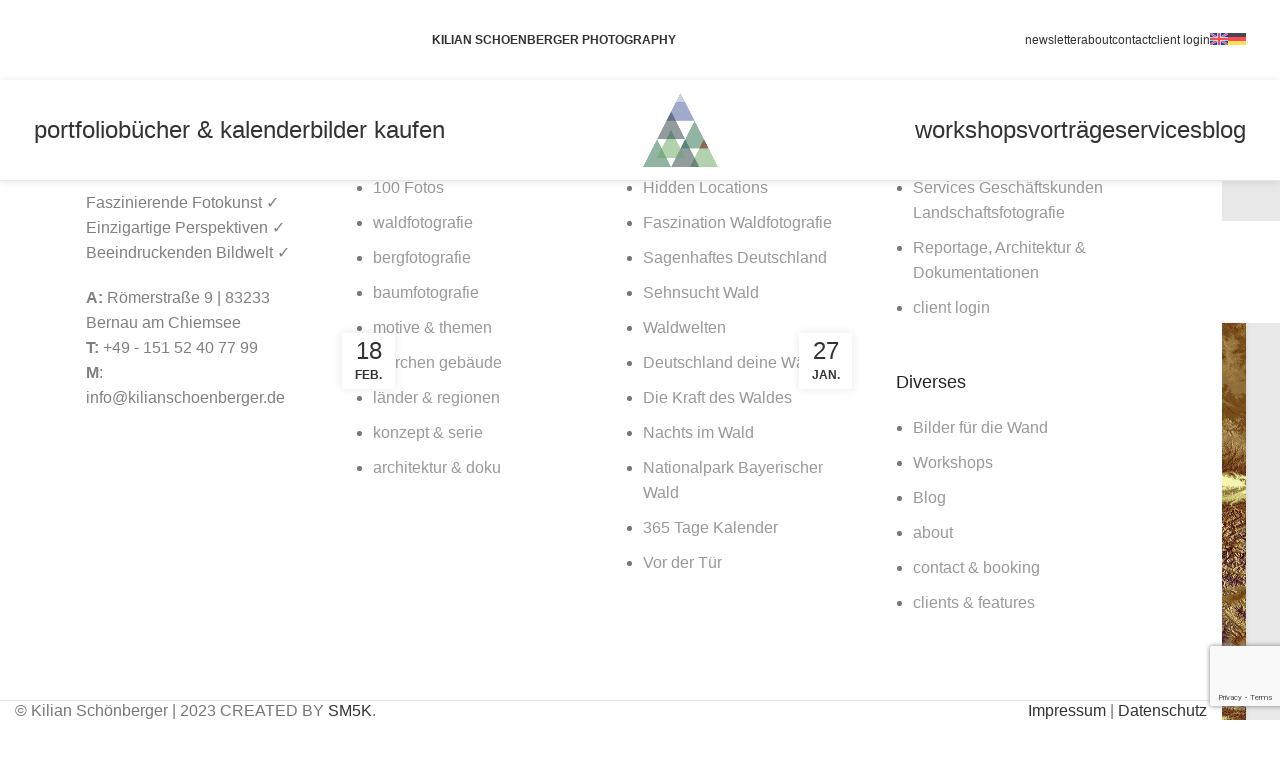

--- FILE ---
content_type: text/html; charset=UTF-8
request_url: https://kilianschoenberger.de/tag/3d/
body_size: 32877
content:
<!DOCTYPE html>
<html dir="ltr" lang="de-DE" prefix="og: https://ogp.me/ns#">
<head>
<meta charset="UTF-8">
<link rel="profile" href="https://gmpg.org/xfn/11">
<link rel="pingback" href="https://kilianschoenberger.de/xmlrpc.php">
<link rel="alternate" hreflang="de-DE" href="https://kilianschoenberger.de/" />
<link rel="alternate" hreflang="de-AT" href="https://kilianschoenberger.de/" />
<link rel="alternate" hreflang="de-CH" href="https://kilianschoenberger.de/" />
<link rel="alternate" hreflang="x-default" href="https://kilianschoenberger.de/" />
<title>3D - Kilian Schönberger Photography</title>
<link rel="alternate" hreflang="de" href="https://kilianschoenberger.de/tag/3d/" />
<link rel="alternate" hreflang="x-default" href="https://kilianschoenberger.de/tag/3d/" />
<!-- All in One SEO 4.9.3 - aioseo.com -->
<meta name="robots" content="max-image-preview:large" />
<meta name="google-site-verification" content="o861U7EOXgqsLLtaZYjWzektnNEhvWUTaaAcqSiCu_o" />
<link rel="canonical" href="https://kilianschoenberger.de/tag/3d/" />
<meta name="generator" content="All in One SEO (AIOSEO) 4.9.3" />
<meta name="google-site-verification" content="o861U7EOXgqsLLtaZYjWzektnNEhvWUTaaAcqSiCu_o" />
<script type="application/ld+json" class="aioseo-schema">
{"@context":"https:\/\/schema.org","@graph":[{"@type":"BreadcrumbList","@id":"https:\/\/kilianschoenberger.de\/tag\/3d\/#breadcrumblist","itemListElement":[{"@type":"ListItem","@id":"https:\/\/kilianschoenberger.de#listItem","position":1,"name":"Home","item":"https:\/\/kilianschoenberger.de","nextItem":{"@type":"ListItem","@id":"https:\/\/kilianschoenberger.de\/tag\/3d\/#listItem","name":"3D"}},{"@type":"ListItem","@id":"https:\/\/kilianschoenberger.de\/tag\/3d\/#listItem","position":2,"name":"3D","previousItem":{"@type":"ListItem","@id":"https:\/\/kilianschoenberger.de#listItem","name":"Home"}}]},{"@type":"CollectionPage","@id":"https:\/\/kilianschoenberger.de\/tag\/3d\/#collectionpage","url":"https:\/\/kilianschoenberger.de\/tag\/3d\/","name":"3D - Kilian Sch\u00f6nberger Photography","inLanguage":"de-DE","isPartOf":{"@id":"https:\/\/kilianschoenberger.de\/#website"},"breadcrumb":{"@id":"https:\/\/kilianschoenberger.de\/tag\/3d\/#breadcrumblist"}},{"@type":"Organization","@id":"https:\/\/kilianschoenberger.de\/#organization","name":"Kilian Sch\u00f6nberger Photography","description":"Landschaftsfotografie Deutschland Workshops","url":"https:\/\/kilianschoenberger.de\/","logo":{"@type":"ImageObject","url":"https:\/\/kilianschoenberger.de\/wp-content\/uploads\/cropped-kilian-schoenberger-logo-2021-200-1-1.png","@id":"https:\/\/kilianschoenberger.de\/tag\/3d\/#organizationLogo","width":512,"height":512,"caption":"cropped kilian schoenberger logo 2021 200 1"},"image":{"@id":"https:\/\/kilianschoenberger.de\/tag\/3d\/#organizationLogo"},"sameAs":["https:\/\/www.facebook.com\/KilianSchoenbergerPhotography","https:\/\/twitter.com\/Schoenberger_K","https:\/\/www.instagram.com\/kilianschoenberger\/"]},{"@type":"WebSite","@id":"https:\/\/kilianschoenberger.de\/#website","url":"https:\/\/kilianschoenberger.de\/","name":"Kilian Sch\u00f6nberger Photography","description":"Landschaftsfotografie Deutschland Workshops","inLanguage":"de-DE","publisher":{"@id":"https:\/\/kilianschoenberger.de\/#organization"}}]}
</script>
<!-- All in One SEO -->
<link rel='dns-prefetch' href='//www.google.com' />
<link rel='dns-prefetch' href='//use.typekit.net' />
<link rel="alternate" type="application/rss+xml" title="Kilian Schönberger Photography &raquo; Feed" href="https://kilianschoenberger.de/feed/" />
<link rel="alternate" type="application/rss+xml" title="Kilian Schönberger Photography &raquo; Kommentar-Feed" href="https://kilianschoenberger.de/comments/feed/" />
<link rel="alternate" type="application/rss+xml" title="Kilian Schönberger Photography &raquo; 3D Schlagwort-Feed" href="https://kilianschoenberger.de/tag/3d/feed/" />
<style id="content-control-block-styles">
@media (max-width: 640px) {
.cc-hide-on-mobile {
display: none !important;
}
}
@media (min-width: 641px) and (max-width: 920px) {
.cc-hide-on-tablet {
display: none !important;
}
}
@media (min-width: 921px) and (max-width: 1440px) {
.cc-hide-on-desktop {
display: none !important;
}
}		</style>
<link rel='stylesheet' id='aioseo/css/src/vue/standalone/blocks/table-of-contents/global.scss-css' href='https://kilianschoenberger.de/wp-content/plugins/all-in-one-seo-pack/dist/Lite/assets/css/table-of-contents/global.e90f6d47.css?ver=4.9.3' type='text/css' media='all' />
<style id='safe-svg-svg-icon-style-inline-css' type='text/css'>
.safe-svg-cover{text-align:center}.safe-svg-cover .safe-svg-inside{display:inline-block;max-width:100%}.safe-svg-cover svg{height:100%;max-height:100%;max-width:100%;width:100%}
</style>
<link rel='stylesheet' id='content-control-block-styles-css' href='https://kilianschoenberger.de/wp-content/plugins/content-control/dist/style-block-editor.css?ver=2.6.5' type='text/css' media='all' />
<link rel='stylesheet' id='photocrati-image_protection-css-css' href='https://kilianschoenberger.de/wp-content/plugins/nextgen-gallery-pro/static/Display/ImageProtection/style.css?ver=6.4.7' type='text/css' media='all' />
<style id='woocommerce-inline-inline-css' type='text/css'>
.woocommerce form .form-row .required { visibility: visible; }
</style>
<link rel='stylesheet' id='wpml-legacy-horizontal-list-0-css' href='https://kilianschoenberger.de/wp-content/plugins/sitepress-multilingual-cms/templates/language-switchers/legacy-list-horizontal/style.min.css?ver=1' type='text/css' media='all' />
<style id='wpml-legacy-horizontal-list-0-inline-css' type='text/css'>
.wpml-ls-statics-footer a, .wpml-ls-statics-footer .wpml-ls-sub-menu a, .wpml-ls-statics-footer .wpml-ls-sub-menu a:link, .wpml-ls-statics-footer li:not(.wpml-ls-current-language) .wpml-ls-link, .wpml-ls-statics-footer li:not(.wpml-ls-current-language) .wpml-ls-link:link {color:#444444;background-color:#ffffff;}.wpml-ls-statics-footer a, .wpml-ls-statics-footer .wpml-ls-sub-menu a:hover,.wpml-ls-statics-footer .wpml-ls-sub-menu a:focus, .wpml-ls-statics-footer .wpml-ls-sub-menu a:link:hover, .wpml-ls-statics-footer .wpml-ls-sub-menu a:link:focus {color:#000000;background-color:#eeeeee;}.wpml-ls-statics-footer .wpml-ls-current-language > a {color:#444444;background-color:#ffffff;}.wpml-ls-statics-footer .wpml-ls-current-language:hover>a, .wpml-ls-statics-footer .wpml-ls-current-language>a:focus {color:#000000;background-color:#eeeeee;}
</style>
<link rel='stylesheet' id='wpml-menu-item-0-css' href='https://kilianschoenberger.de/wp-content/plugins/sitepress-multilingual-cms/templates/language-switchers/menu-item/style.min.css?ver=1' type='text/css' media='all' />
<link rel='stylesheet' id='wpemailcapturestyles-css' href='https://kilianschoenberger.de/wp-content/plugins/wp-email-capture/inc/css/wp-email-capture-styles.css?ver=3.12.6' type='text/css' media='all' />
<link rel='stylesheet' id='borlabs-cookie-css' href='https://kilianschoenberger.de/wp-content/cache/borlabs-cookie/borlabs-cookie_1_de.css?ver=2.3.6-8' type='text/css' media='all' />
<link rel='stylesheet' id='login-with-ajax-css' href='https://kilianschoenberger.de/wp-content/plugins/login-with-ajax/templates/widget.css?ver=4.5.1' type='text/css' media='all' />
<link rel='stylesheet' id='popup-maker-site-css' href='//kilianschoenberger.de/wp-content/uploads/pum/pum-site-styles.css?generated=1768909900&#038;ver=1.18.2' type='text/css' media='all' />
<link rel='stylesheet' id='js_composer_front-css' href='https://kilianschoenberger.de/wp-content/plugins/js_composer/assets/css/js_composer.min.css?ver=7.5' type='text/css' media='all' />
<link rel='stylesheet' id='bootstrap-css' href='https://kilianschoenberger.de/wp-content/themes/woodmart/css/bootstrap-light.min.css?ver=6.4.7' type='text/css' media='all' />
<link rel='stylesheet' id='woodmart-style-css' href='https://kilianschoenberger.de/wp-content/themes/woodmart/css/parts/base.min.css?ver=6.4.7' type='text/css' media='all' />
<link rel='stylesheet' id='woodmart-typekit-ogx7ari-css' href='https://use.typekit.net/ogx7ari.css?ver=6.4.7' type='text/css' media='all' />
<link rel='stylesheet' id='wd-widget-wd-recent-posts-css' href='https://kilianschoenberger.de/wp-content/themes/woodmart/css/parts/widget-wd-recent-posts.min.css?ver=6.4.7' type='text/css' media='all' />
<link rel='stylesheet' id='wd-widget-nav-css' href='https://kilianschoenberger.de/wp-content/themes/woodmart/css/parts/widget-nav.min.css?ver=6.4.7' type='text/css' media='all' />
<link rel='stylesheet' id='wd-widget-wd-layered-nav-css' href='https://kilianschoenberger.de/wp-content/themes/woodmart/css/parts/woo-widget-wd-layered-nav.min.css?ver=6.4.7' type='text/css' media='all' />
<link rel='stylesheet' id='wd-woo-mod-swatches-base-css' href='https://kilianschoenberger.de/wp-content/themes/woodmart/css/parts/woo-mod-swatches-base.min.css?ver=6.4.7' type='text/css' media='all' />
<link rel='stylesheet' id='wd-woo-mod-swatches-filter-css' href='https://kilianschoenberger.de/wp-content/themes/woodmart/css/parts/woo-mod-swatches-filter.min.css?ver=6.4.7' type='text/css' media='all' />
<link rel='stylesheet' id='wd-widget-product-cat-css' href='https://kilianschoenberger.de/wp-content/themes/woodmart/css/parts/woo-widget-product-cat.min.css?ver=6.4.7' type='text/css' media='all' />
<link rel='stylesheet' id='wd-widget-product-list-css' href='https://kilianschoenberger.de/wp-content/themes/woodmart/css/parts/woo-widget-product-list.min.css?ver=6.4.7' type='text/css' media='all' />
<link rel='stylesheet' id='wd-widget-slider-price-filter-css' href='https://kilianschoenberger.de/wp-content/themes/woodmart/css/parts/woo-widget-slider-price-filter.min.css?ver=6.4.7' type='text/css' media='all' />
<link rel='stylesheet' id='wd-footer-sticky-css' href='https://kilianschoenberger.de/wp-content/themes/woodmart/css/parts/footer-sticky.min.css?ver=6.4.7' type='text/css' media='all' />
<link rel='stylesheet' id='wd-lazy-loading-css' href='https://kilianschoenberger.de/wp-content/themes/woodmart/css/parts/opt-lazy-load.min.css?ver=6.4.7' type='text/css' media='all' />
<link rel='stylesheet' id='wd-blog-base-css' href='https://kilianschoenberger.de/wp-content/themes/woodmart/css/parts/blog-base.min.css?ver=6.4.7' type='text/css' media='all' />
<link rel='stylesheet' id='wd-wpcf7-css' href='https://kilianschoenberger.de/wp-content/themes/woodmart/css/parts/int-wpcf7.min.css?ver=6.4.7' type='text/css' media='all' />
<link rel='stylesheet' id='wd-revolution-slider-css' href='https://kilianschoenberger.de/wp-content/themes/woodmart/css/parts/int-rev-slider.min.css?ver=6.4.7' type='text/css' media='all' />
<link rel='stylesheet' id='wd-wpml-css' href='https://kilianschoenberger.de/wp-content/themes/woodmart/css/parts/int-wpml.min.css?ver=6.4.7' type='text/css' media='all' />
<link rel='stylesheet' id='wd-wpbakery-base-css' href='https://kilianschoenberger.de/wp-content/themes/woodmart/css/parts/int-wpb-base.min.css?ver=6.4.7' type='text/css' media='all' />
<link rel='stylesheet' id='wd-wpbakery-base-deprecated-css' href='https://kilianschoenberger.de/wp-content/themes/woodmart/css/parts/int-wpb-base-deprecated.min.css?ver=6.4.7' type='text/css' media='all' />
<link rel='stylesheet' id='wd-notices-fixed-css' href='https://kilianschoenberger.de/wp-content/themes/woodmart/css/parts/woo-opt-sticky-notices.min.css?ver=6.4.7' type='text/css' media='all' />
<link rel='stylesheet' id='wd-woocommerce-base-css' href='https://kilianschoenberger.de/wp-content/themes/woodmart/css/parts/woocommerce-base.min.css?ver=6.4.7' type='text/css' media='all' />
<link rel='stylesheet' id='wd-mod-star-rating-css' href='https://kilianschoenberger.de/wp-content/themes/woodmart/css/parts/mod-star-rating.min.css?ver=6.4.7' type='text/css' media='all' />
<link rel='stylesheet' id='wd-woo-el-track-order-css' href='https://kilianschoenberger.de/wp-content/themes/woodmart/css/parts/woo-el-track-order.min.css?ver=6.4.7' type='text/css' media='all' />
<link rel='stylesheet' id='wd-woocommerce-block-notices-css' href='https://kilianschoenberger.de/wp-content/themes/woodmart/css/parts/woo-mod-block-notices.min.css?ver=6.4.7' type='text/css' media='all' />
<link rel='stylesheet' id='wd-opt-carousel-disable-css' href='https://kilianschoenberger.de/wp-content/themes/woodmart/css/parts/opt-carousel-disable.min.css?ver=6.4.7' type='text/css' media='all' />
<link rel='stylesheet' id='wd-opt-form-underline-css' href='https://kilianschoenberger.de/wp-content/themes/woodmart/css/parts/opt-form-underline.min.css?ver=6.4.7' type='text/css' media='all' />
<link rel='stylesheet' id='wd-header-base-css' href='https://kilianschoenberger.de/wp-content/themes/woodmart/css/parts/header-base.min.css?ver=6.4.7' type='text/css' media='all' />
<link rel='stylesheet' id='wd-mod-tools-css' href='https://kilianschoenberger.de/wp-content/themes/woodmart/css/parts/mod-tools.min.css?ver=6.4.7' type='text/css' media='all' />
<link rel='stylesheet' id='wd-header-elements-base-css' href='https://kilianschoenberger.de/wp-content/themes/woodmart/css/parts/header-el-base.min.css?ver=6.4.7' type='text/css' media='all' />
<link rel='stylesheet' id='wd-social-icons-css' href='https://kilianschoenberger.de/wp-content/themes/woodmart/css/parts/el-social-icons.min.css?ver=6.4.7' type='text/css' media='all' />
<link rel='stylesheet' id='wd-header-mobile-nav-dropdown-css' href='https://kilianschoenberger.de/wp-content/themes/woodmart/css/parts/header-el-mobile-nav-dropdown.min.css?ver=6.4.7' type='text/css' media='all' />
<link rel='stylesheet' id='wd-page-title-css' href='https://kilianschoenberger.de/wp-content/themes/woodmart/css/parts/page-title.min.css?ver=6.4.7' type='text/css' media='all' />
<link rel='stylesheet' id='wd-blog-loop-base-old-css' href='https://kilianschoenberger.de/wp-content/themes/woodmart/css/parts/blog-loop-base-old.min.css?ver=6.4.7' type='text/css' media='all' />
<link rel='stylesheet' id='wd-blog-loop-design-masonry-css' href='https://kilianschoenberger.de/wp-content/themes/woodmart/css/parts/blog-loop-design-masonry.min.css?ver=6.4.7' type='text/css' media='all' />
<link rel='stylesheet' id='wd-off-canvas-sidebar-css' href='https://kilianschoenberger.de/wp-content/themes/woodmart/css/parts/opt-off-canvas-sidebar.min.css?ver=6.4.7' type='text/css' media='all' />
<link rel='stylesheet' id='wd-footer-base-css' href='https://kilianschoenberger.de/wp-content/themes/woodmart/css/parts/footer-base.min.css?ver=6.4.7' type='text/css' media='all' />
<link rel='stylesheet' id='wd-info-box-css' href='https://kilianschoenberger.de/wp-content/themes/woodmart/css/parts/el-info-box.min.css?ver=6.4.7' type='text/css' media='all' />
<link rel='stylesheet' id='wd-scroll-top-css' href='https://kilianschoenberger.de/wp-content/themes/woodmart/css/parts/opt-scrolltotop.min.css?ver=6.4.7' type='text/css' media='all' />
<link rel='stylesheet' id='wd-mod-sticky-sidebar-opener-css' href='https://kilianschoenberger.de/wp-content/themes/woodmart/css/parts/mod-sticky-sidebar-opener.min.css?ver=6.4.7' type='text/css' media='all' />
<script type="text/javascript" id="wpml-cookie-js-extra">
/* <![CDATA[ */
var wpml_cookies = {"wp-wpml_current_language":{"value":"de","expires":1,"path":"\/"}};
var wpml_cookies = {"wp-wpml_current_language":{"value":"de","expires":1,"path":"\/"}};
/* ]]> */
</script>
<script src='//kilianschoenberger.de/wp-content/cache/wpfc-minified/f3cg7ocl/67bvq.js' type="text/javascript"></script>
<!-- <script type="text/javascript" src="https://kilianschoenberger.de/wp-content/plugins/sitepress-multilingual-cms/res/js/cookies/language-cookie.js?ver=4.6.7" id="wpml-cookie-js"></script> -->
<!-- <script type="text/javascript" src="https://kilianschoenberger.de/wp-includes/js/jquery/jquery.min.js?ver=3.7.1" id="jquery-core-js"></script> -->
<!-- <script type="text/javascript" src="https://kilianschoenberger.de/wp-content/plugins/nextgen-gallery-pro/static/Display/ImageProtection/pressure.js?ver=6.4.7" id="pressure-js"></script> -->
<script type="text/javascript" id="photocrati-image_protection-js-js-extra">
/* <![CDATA[ */
var photocrati_image_protection_global = {"enabled":"1"};
/* ]]> */
</script>
<script src='//kilianschoenberger.de/wp-content/cache/wpfc-minified/6zy0k2pz/67bvq.js' type="text/javascript"></script>
<!-- <script type="text/javascript" src="https://kilianschoenberger.de/wp-content/plugins/nextgen-gallery-pro/static/Display/ImageProtection/main.js?ver=2.2.0" id="photocrati-image_protection-js-js"></script> -->
<!-- <script type="text/javascript" src="https://kilianschoenberger.de/wp-content/plugins/woocommerce/assets/js/jquery-blockui/jquery.blockUI.min.js?ver=2.7.0-wc.8.6.3" id="jquery-blockui-js" data-wp-strategy="defer"></script> -->
<script type="text/javascript" id="wc-add-to-cart-js-extra">
/* <![CDATA[ */
var wc_add_to_cart_params = {"ajax_url":"\/wp-admin\/admin-ajax.php","wc_ajax_url":"\/?wc-ajax=%%endpoint%%","i18n_view_cart":"Warenkorb anzeigen","cart_url":"https:\/\/kilianschoenberger.de\/warenkorb\/","is_cart":"","cart_redirect_after_add":"no"};
/* ]]> */
</script>
<script src='//kilianschoenberger.de/wp-content/cache/wpfc-minified/e77dgtpc/67bvq.js' type="text/javascript"></script>
<!-- <script type="text/javascript" src="https://kilianschoenberger.de/wp-content/plugins/woocommerce/assets/js/frontend/add-to-cart.min.js?ver=8.6.3" id="wc-add-to-cart-js" data-wp-strategy="defer"></script> -->
<!-- <script type="text/javascript" src="https://kilianschoenberger.de/wp-content/plugins/woocommerce/assets/js/js-cookie/js.cookie.min.js?ver=2.1.4-wc.8.6.3" id="js-cookie-js" defer="defer" data-wp-strategy="defer"></script> -->
<script type="text/javascript" id="woocommerce-js-extra">
/* <![CDATA[ */
var woocommerce_params = {"ajax_url":"\/wp-admin\/admin-ajax.php","wc_ajax_url":"\/?wc-ajax=%%endpoint%%"};
/* ]]> */
</script>
<script src='//kilianschoenberger.de/wp-content/cache/wpfc-minified/kb06g8av/67bvq.js' type="text/javascript"></script>
<!-- <script type="text/javascript" src="https://kilianschoenberger.de/wp-content/plugins/woocommerce/assets/js/frontend/woocommerce.min.js?ver=8.6.3" id="woocommerce-js" defer="defer" data-wp-strategy="defer"></script> -->
<!-- <script type="text/javascript" src="https://kilianschoenberger.de/wp-content/plugins/js_composer/assets/js/vendors/woocommerce-add-to-cart.js?ver=7.5" id="vc_woocommerce-add-to-cart-js-js"></script> -->
<script type="text/javascript" src="https://www.google.com/recaptcha/api.js?render=6Le1q08sAAAAAByk5OYwA2C8UI-FrXLDd6g3bqzn&amp;ver=6.4.7" id="wpec-recaptcha-v3-js"></script>
<script type="text/javascript" id="wpec-recaptcha-handling-js-extra">
/* <![CDATA[ */
var wpec_recaptcha_object = {"client_side_key":"6Le1q08sAAAAAByk5OYwA2C8UI-FrXLDd6g3bqzn"};
/* ]]> */
</script>
<script src='//kilianschoenberger.de/wp-content/cache/wpfc-minified/g2rgwdi2/fk9ig.js' type="text/javascript"></script>
<!-- <script type="text/javascript" src="https://kilianschoenberger.de/wp-content/plugins/wp-email-capture/inc/js/recaptcha-handling.js?ver=3.12.6" id="wpec-recaptcha-handling-js"></script> -->
<script type="text/javascript" id="borlabs-cookie-prioritize-js-extra">
/* <![CDATA[ */
var borlabsCookiePrioritized = {"domain":"kilianschoenberger.de","path":"\/","version":"1","bots":"1","optInJS":{"statistics":{"google-analytics":"DQo8IS0tIEdvb2dsZSB0YWcgKGd0YWcuanMpIC0tPg0KPHNjcmlwdCBhc3luYyBzcmM9Imh0dHBzOi8vd3d3Lmdvb2dsZXRhZ21hbmFnZXIuY29tL2d0YWcvanM\/[base64]"}}};
/* ]]> */
</script>
<script src='//kilianschoenberger.de/wp-content/cache/wpfc-minified/kcat5bav/67bvq.js' type="text/javascript"></script>
<!-- <script type="text/javascript" src="https://kilianschoenberger.de/wp-content/plugins/borlabs-cookie/assets/javascript/borlabs-cookie-prioritize.min.js?ver=2.3.6" id="borlabs-cookie-prioritize-js"></script> -->
<script type="text/javascript" id="login-with-ajax-js-extra">
/* <![CDATA[ */
var LWA = {"ajaxurl":"https:\/\/kilianschoenberger.de\/wp-admin\/admin-ajax.php","off":""};
/* ]]> */
</script>
<script src='//kilianschoenberger.de/wp-content/cache/wpfc-minified/quwfyyww/67bvq.js' type="text/javascript"></script>
<!-- <script type="text/javascript" src="https://kilianschoenberger.de/wp-content/plugins/login-with-ajax/templates/login-with-ajax.legacy.min.js?ver=4.5.1" id="login-with-ajax-js"></script> -->
<!-- <script type="text/javascript" src="https://kilianschoenberger.de/wp-content/plugins/login-with-ajax/ajaxify/ajaxify.min.js?ver=4.5.1" id="login-with-ajax-ajaxify-js"></script> -->
<!-- <script type="text/javascript" src="https://kilianschoenberger.de/wp-content/themes/woodmart/js/libs/device.min.js?ver=6.4.7" id="wd-device-library-js"></script> -->
<!-- <script type="text/javascript" src="https://kilianschoenberger.de/wp-content/themes/woodmart/js/scripts/global/scrollBar.min.js?ver=6.4.7" id="wd-scrollbar-js"></script> -->
<script></script><link rel="https://api.w.org/" href="https://kilianschoenberger.de/wp-json/" /><link rel="alternate" type="application/json" href="https://kilianschoenberger.de/wp-json/wp/v2/tags/2216" /><link rel="EditURI" type="application/rsd+xml" title="RSD" href="https://kilianschoenberger.de/xmlrpc.php?rsd" />
<meta name="generator" content="WordPress 6.4.7" />
<meta name="generator" content="WooCommerce 8.6.3" />
<meta name="generator" content="WPML ver:4.6.7 stt:1,3;" />
<meta name="viewport" content="width=device-width, initial-scale=1.0, maximum-scale=1.0, user-scalable=no">
<link rel="preload" as="font" href="https://kilianschoenberger.de/wp-content/themes/woodmart/fonts/woodmart-font-1-400.woff2?v=" type="font/woff2" crossorigin>
<noscript><style>.woocommerce-product-gallery{ opacity: 1 !important; }</style></noscript>
<!-- Google tag (gtag.js) -->
<script async src="https://www.googletagmanager.com/gtag/js?id=G-FGCZ9FXYTL"></script>
<script>
window.dataLayer = window.dataLayer || [];
function gtag(){dataLayer.push(arguments);}
gtag('js', new Date());
gtag('config', 'G-FGCZ9FXYTL');
</script>
<meta name="generator" content="Powered by WPBakery Page Builder - drag and drop page builder for WordPress."/>
<meta name="generator" content="Powered by Slider Revolution 6.6.20 - responsive, Mobile-Friendly Slider Plugin for WordPress with comfortable drag and drop interface." />
<link rel="icon" href="https://kilianschoenberger.de/wp-content/uploads/cropped-kilian-schoenberger-logo-2021-200-1-32x32.png" sizes="32x32" />
<link rel="icon" href="https://kilianschoenberger.de/wp-content/uploads/cropped-kilian-schoenberger-logo-2021-200-1-192x192.png" sizes="192x192" />
<link rel="apple-touch-icon" href="https://kilianschoenberger.de/wp-content/uploads/cropped-kilian-schoenberger-logo-2021-200-1-180x180.png" />
<meta name="msapplication-TileImage" content="https://kilianschoenberger.de/wp-content/uploads/cropped-kilian-schoenberger-logo-2021-200-1-270x270.png" />
<script>function setREVStartSize(e){
//window.requestAnimationFrame(function() {
window.RSIW = window.RSIW===undefined ? window.innerWidth : window.RSIW;
window.RSIH = window.RSIH===undefined ? window.innerHeight : window.RSIH;
try {
var pw = document.getElementById(e.c).parentNode.offsetWidth,
newh;
pw = pw===0 || isNaN(pw) || (e.l=="fullwidth" || e.layout=="fullwidth") ? window.RSIW : pw;
e.tabw = e.tabw===undefined ? 0 : parseInt(e.tabw);
e.thumbw = e.thumbw===undefined ? 0 : parseInt(e.thumbw);
e.tabh = e.tabh===undefined ? 0 : parseInt(e.tabh);
e.thumbh = e.thumbh===undefined ? 0 : parseInt(e.thumbh);
e.tabhide = e.tabhide===undefined ? 0 : parseInt(e.tabhide);
e.thumbhide = e.thumbhide===undefined ? 0 : parseInt(e.thumbhide);
e.mh = e.mh===undefined || e.mh=="" || e.mh==="auto" ? 0 : parseInt(e.mh,0);
if(e.layout==="fullscreen" || e.l==="fullscreen")
newh = Math.max(e.mh,window.RSIH);
else{
e.gw = Array.isArray(e.gw) ? e.gw : [e.gw];
for (var i in e.rl) if (e.gw[i]===undefined || e.gw[i]===0) e.gw[i] = e.gw[i-1];
e.gh = e.el===undefined || e.el==="" || (Array.isArray(e.el) && e.el.length==0)? e.gh : e.el;
e.gh = Array.isArray(e.gh) ? e.gh : [e.gh];
for (var i in e.rl) if (e.gh[i]===undefined || e.gh[i]===0) e.gh[i] = e.gh[i-1];
var nl = new Array(e.rl.length),
ix = 0,
sl;
e.tabw = e.tabhide>=pw ? 0 : e.tabw;
e.thumbw = e.thumbhide>=pw ? 0 : e.thumbw;
e.tabh = e.tabhide>=pw ? 0 : e.tabh;
e.thumbh = e.thumbhide>=pw ? 0 : e.thumbh;
for (var i in e.rl) nl[i] = e.rl[i]<window.RSIW ? 0 : e.rl[i];
sl = nl[0];
for (var i in nl) if (sl>nl[i] && nl[i]>0) { sl = nl[i]; ix=i;}
var m = pw>(e.gw[ix]+e.tabw+e.thumbw) ? 1 : (pw-(e.tabw+e.thumbw)) / (e.gw[ix]);
newh =  (e.gh[ix] * m) + (e.tabh + e.thumbh);
}
var el = document.getElementById(e.c);
if (el!==null && el) el.style.height = newh+"px";
el = document.getElementById(e.c+"_wrapper");
if (el!==null && el) {
el.style.height = newh+"px";
el.style.display = "block";
}
} catch(e){
console.log("Failure at Presize of Slider:" + e)
}
//});
};</script>
<style>
</style><noscript><style> .wpb_animate_when_almost_visible { opacity: 1; }</style></noscript>			<style id="wd-style-header_670457-css" data-type="wd-style-header_670457">
:root{
--wd-top-bar-h: 80px;
--wd-top-bar-sm-h: 38px;
--wd-top-bar-sticky-h: 0.001px;
--wd-header-general-h: 100px;
--wd-header-general-sm-h: 60px;
--wd-header-general-sticky-h: 100px;
--wd-header-bottom-h: 52px;
--wd-header-bottom-sm-h: 52px;
--wd-header-bottom-sticky-h: 0.001px;
--wd-header-clone-h: 0.001px;
}
.whb-top-bar .wd-dropdown {
margin-top: 20px;
}
.whb-top-bar .wd-dropdown:after {
height: 30px;
}
.whb-sticked .whb-general-header .wd-dropdown:not(.sub-sub-menu) {
margin-top: 30px;
}
.whb-sticked .whb-general-header .wd-dropdown:not(.sub-sub-menu):after {
height: 40px;
}
.whb-header-bottom .wd-dropdown {
margin-top: 6px;
}
.whb-header-bottom .wd-dropdown:after {
height: 16px;
}
.whb-header .whb-header-bottom .wd-header-cats {
margin-top: -1px;
margin-bottom: -0px;
height: calc(100% + 1px);
}
@media (min-width: 1025px) {
.whb-top-bar-inner {
height: 80px;
max-height: 80px;
}
.whb-sticked .whb-top-bar-inner {
height: 40px;
max-height: 40px;
}
.whb-general-header-inner {
height: 100px;
max-height: 100px;
}
.whb-sticked .whb-general-header-inner {
height: 100px;
max-height: 100px;
}
.whb-header-bottom-inner {
height: 52px;
max-height: 52px;
}
.whb-sticked .whb-header-bottom-inner {
height: 52px;
max-height: 52px;
}
}
@media (max-width: 1024px) {
.whb-top-bar-inner {
height: 38px;
max-height: 38px;
}
.whb-general-header-inner {
height: 60px;
max-height: 60px;
}
.whb-header-bottom-inner {
height: 52px;
max-height: 52px;
}
}
.whb-top-bar {
background-color: rgba(255, 255, 255, 1);
}
.whb-general-header {
border-color: rgba(129, 129, 129, 0.2);border-bottom-width: 1px;border-bottom-style: solid;
}
.whb-header-bottom {
border-bottom-width: 0px;border-bottom-style: solid;
}
</style>
<style id="wd-style-theme_settings_default-css" data-type="wd-style-theme_settings_default">
@font-face {
font-weight: normal;
font-style: normal;
font-family: "woodmart-font";
src: url("//kilianschoenberger.de/wp-content/themes/woodmart/fonts/woodmart-font-1-400.woff2?v=") format("woff2");
}
:root {
--wd-header-banner-h: 40px;
--wd-text-font: "Source Sans Pro", Arial, Helvetica, sans-serif;
--wd-text-font-weight: 400;
--wd-text-color: #777777;
--wd-text-font-size: 16px;
--wd-title-font: "Source Sans Pro", Arial, Helvetica, sans-serif;
--wd-title-font-weight: 400;
--wd-title-color: #242424;
--wd-entities-title-font: "Source Sans Pro", Arial, Helvetica, sans-serif;
--wd-entities-title-font-weight: 500;
--wd-entities-title-color: #333333;
--wd-entities-title-color-hover: rgb(51 51 51 / 65%);
--wd-alternative-font: "Source Sans Pro", Arial, Helvetica, sans-serif;
--wd-widget-title-font: "Source Sans Pro", Arial, Helvetica, sans-serif;
--wd-widget-title-font-weight: 600;
--wd-widget-title-transform: uppercase;
--wd-widget-title-color: #333;
--wd-widget-title-font-size: 16px;
--wd-header-el-font: "Source Sans Pro", Arial, Helvetica, sans-serif;
--wd-header-el-font-weight: 300;
--wd-header-el-transform: lowercase;
--wd-header-el-font-size: 24px;
--wd-primary-color: #000000;
--wd-alternative-color: #000000;
--wd-link-color: #333333;
--wd-link-color-hover: #242424;
--btn-default-bgcolor: #f7f7f7;
--btn-default-bgcolor-hover: #efefef;
--btn-accented-bgcolor: #B58352;
--btn-accented-bgcolor-hover: #C6A07D;
--wd-form-brd-width: 1px;
--notices-success-bg: #459647;
--notices-success-color: #fff;
--notices-warning-bg: #E0B252;
--notices-warning-color: #fff;
}
.woodmart-woocommerce-layered-nav .wd-scroll-content {
max-height: 280px;
}
div.wd-popup.wd-age-verify {
max-width: 500px;
}
.wd-popup.wd-promo-popup {
background-color: #111111;
background-image: none;
background-repeat: no-repeat;
background-size: contain;
background-position: left center;
}
div.wd-popup.wd-promo-popup {
max-width: 800px;
}
.page-title-default {
background-color: #ffffff;
background-image: none;
background-size: cover;
background-position: center center;
}
.footer-container {
background-color: #ffffff;
background-image: none;
}
p {
font-family: "Source Sans Pro", Arial, Helvetica, sans-serif;
}
.woodmart-archive-blog .main-page-wrapper {
background-color: rgb(232,232,232);
background-image: none;
}
.single-post .main-page-wrapper {
background-color: rgb(232,232,232);
background-image: none;
}
div.wd-popup.popup-quick-view {
max-width: 920px;
}
@media (max-width: 1024px) {
:root {
--wd-header-banner-h: 40px;
--wd-header-el-font-size: -2px;
}
}
@media (max-width: 768.98px) {
:root {
--wd-header-el-font-size: -2px;
}
}
:root{
--wd-container-w: 1222px;
--wd-form-brd-radius: 0px;
--btn-default-color: #333;
--btn-default-color-hover: #333;
--btn-accented-color: #fff;
--btn-accented-color-hover: #fff;
--btn-default-brd-radius: 35px;
--btn-default-box-shadow: none;
--btn-default-box-shadow-hover: none;
--btn-accented-brd-radius: 35px;
--btn-accented-box-shadow: none;
--btn-accented-box-shadow-hover: none;
--wd-brd-radius: 0px;
}
@media (min-width: 1222px) {
[data-vc-full-width]:not([data-vc-stretch-content]),
:is(.vc_section, .vc_row).wd-section-stretch {
padding-left: calc((100vw - 1222px - var(--wd-sticky-nav-w) - var(--wd-scroll-w)) / 2);
padding-right: calc((100vw - 1222px - var(--wd-sticky-nav-w) - var(--wd-scroll-w)) / 2);
}
}
a:hover {text-decoration: underline; 
text-decoration-thickness: 1px; }
@media (min-width: 1025px) {
.single-product .product_title{ font-size:50px !important; }
}
@media (min-width: 768px) and (max-width: 1024px) {
.single-product .product_title{ font-size:40px !important; }
}
@media (min-width: 577px) and (max-width: 767px) {
.single-product .product_title{ font-size:40px !important; }
}
@media (max-width: 576px) {
.single-product .product_title{ font-size:30px !important; }
}
</style>
<style id="wpforms-css-vars-root">
:root {
--wpforms-field-border-radius: 3px;
--wpforms-field-background-color: #ffffff;
--wpforms-field-border-color: rgba( 0, 0, 0, 0.25 );
--wpforms-field-text-color: rgba( 0, 0, 0, 0.7 );
--wpforms-label-color: rgba( 0, 0, 0, 0.85 );
--wpforms-label-sublabel-color: rgba( 0, 0, 0, 0.55 );
--wpforms-label-error-color: #d63637;
--wpforms-button-border-radius: 3px;
--wpforms-button-background-color: #066aab;
--wpforms-button-text-color: #ffffff;
--wpforms-page-break-color: #066aab;
--wpforms-field-size-input-height: 43px;
--wpforms-field-size-input-spacing: 15px;
--wpforms-field-size-font-size: 16px;
--wpforms-field-size-line-height: 19px;
--wpforms-field-size-padding-h: 14px;
--wpforms-field-size-checkbox-size: 16px;
--wpforms-field-size-sublabel-spacing: 5px;
--wpforms-field-size-icon-size: 1;
--wpforms-label-size-font-size: 16px;
--wpforms-label-size-line-height: 19px;
--wpforms-label-size-sublabel-font-size: 14px;
--wpforms-label-size-sublabel-line-height: 17px;
--wpforms-button-size-font-size: 17px;
--wpforms-button-size-height: 41px;
--wpforms-button-size-padding-h: 15px;
--wpforms-button-size-margin-top: 10px;
}
</style></head>
<body class="archive tag tag-3d tag-2216 theme-woodmart woocommerce-no-js wrapper-full-width form-style-underlined  sticky-footer-on catalog-mode-on categories-accordion-on woodmart-archive-blog woodmart-ajax-shop-on offcanvas-sidebar-mobile offcanvas-sidebar-tablet notifications-sticky wpb-js-composer js-comp-ver-7.5 vc_responsive">
<script type="text/javascript" id="wd-flicker-fix">// Flicker fix.</script>	
<div class="website-wrapper">
<header class="whb-header whb-header_670457 whb-full-width whb-sticky-shadow whb-scroll-stick whb-sticky-real">
<div class="whb-main-header">
<div class="whb-row whb-top-bar whb-not-sticky-row whb-with-bg whb-without-border whb-color-dark whb-with-shadow whb-flex-equal-sides">
<div class="container">
<div class="whb-flex-row whb-top-bar-inner">
<div class="whb-column whb-col-left whb-visible-lg">
<div class=" wd-social-icons  icons-design-default icons-size-small color-scheme-dark social-follow social-form-square text-center">
<a rel="noopener noreferrer nofollow" href="https://www.facebook.com/KilianSchoenbergerPhotography" target="_blank" class=" wd-social-icon social-facebook" aria-label="Facebook social link">
<span class="wd-icon"></span>
</a>
<a rel="noopener noreferrer nofollow" href="https://twitter.com/Schoenberger_K" target="_blank" class=" wd-social-icon social-twitter" aria-label="X social link">
<span class="wd-icon"></span>
</a>
<a rel="noopener noreferrer nofollow" href="https://www.instagram.com/kilianschoenberger/" target="_blank" class=" wd-social-icon social-instagram" aria-label="Instagram social link">
<span class="wd-icon"></span>
</a>
<a rel="noopener noreferrer nofollow" href="https://www.behance.net/kilianschoenberger" target="_blank" class=" wd-social-icon social-behance" aria-label="Behance social link">
<span class="wd-icon"></span>
</a>
</div>
</div>
<div class="whb-column whb-col-center whb-visible-lg">
<div class="wd-header-text set-cont-mb-s reset-last-child  wd-inline"><p class="headclaim" style="text-align: center;"><a href="https://kilianschoenberger.de/home"><strong>KILIAN SCHOENBERGER PHOTOGRAPHY</strong></a></p></div>
</div>
<div class="whb-column whb-col-right whb-visible-lg">
<div class="wd-header-nav wd-header-secondary-nav text-right" role="navigation" aria-label="Secondary navigation">
<ul id="menu-overhead" class="menu wd-nav wd-nav-secondary wd-style-separated wd-gap-s"><li id="menu-item-20413" class="menu-item menu-item-type-post_type menu-item-object-page menu-item-20413 item-level-0 menu-simple-dropdown wd-event-hover" ><a href="https://kilianschoenberger.de/newsletter/" class="woodmart-nav-link"><span class="nav-link-text">newsletter</span></a></li>
<li id="menu-item-7111" class="menu-item menu-item-type-post_type menu-item-object-page menu-item-7111 item-level-0 menu-simple-dropdown wd-event-hover" ><a href="https://kilianschoenberger.de/about-2/" class="woodmart-nav-link"><span class="nav-link-text">about</span></a></li>
<li id="menu-item-7110" class="menu-item menu-item-type-post_type menu-item-object-page menu-item-7110 item-level-0 menu-simple-dropdown wd-event-hover" ><a href="https://kilianschoenberger.de/contact-booking/" class="woodmart-nav-link"><span class="nav-link-text">contact</span></a></li>
<li id="menu-item-11164" class="menu-item menu-item-type-post_type menu-item-object-page menu-item-11164 item-level-0 menu-simple-dropdown wd-event-hover" ><a href="https://kilianschoenberger.de/client-login/" class="woodmart-nav-link"><span class="nav-link-text">client login</span></a></li>
<li id="menu-item-wpml-ls-103-en" class="menu-item wpml-ls-slot-103 wpml-ls-item wpml-ls-item-en wpml-ls-menu-item wpml-ls-first-item menu-item-type-wpml_ls_menu_item menu-item-object-wpml_ls_menu_item menu-item-wpml-ls-103-en item-level-0 menu-simple-dropdown wd-event-hover" ><a href="https://kilianschoenberger.de/?lang=en" class="woodmart-nav-link"><span class="nav-link-text"><img
class="wpml-ls-flag"
src="https://kilianschoenberger.de/wp-content/plugins/sitepress-multilingual-cms/res/flags/en.svg"
alt="Englisch"
/></span></a></li>
<li id="menu-item-wpml-ls-103-de" class="menu-item wpml-ls-slot-103 wpml-ls-item wpml-ls-item-de wpml-ls-current-language wpml-ls-menu-item wpml-ls-last-item menu-item-type-wpml_ls_menu_item menu-item-object-wpml_ls_menu_item menu-item-wpml-ls-103-de item-level-0 menu-simple-dropdown wd-event-hover" ><a href="https://kilianschoenberger.de/tag/3d/" class="woodmart-nav-link"><span class="nav-link-text"><img
class="wpml-ls-flag"
src="https://kilianschoenberger.de/wp-content/plugins/sitepress-multilingual-cms/res/flags/de.svg"
alt="Deutsch"
/></span></a></li>
</ul></div><!--END MAIN-NAV-->
</div>
<div class="whb-column whb-col-mobile whb-hidden-lg">
<div class="wd-header-text set-cont-mb-s reset-last-child  wd-inline"><p class="headclaim" style="text-align: center;"><strong>KILIAN SCHÖNBERGER PHOTOGRAPHY</strong></p></div>
</div>
</div>
</div>
</div>
<div class="whb-row whb-general-header whb-sticky-row whb-without-bg whb-border-fullwidth whb-color-dark whb-with-shadow whb-flex-equal-sides">
<div class="container">
<div class="whb-flex-row whb-general-header-inner">
<div class="whb-column whb-col-left whb-visible-lg">
<div class="wd-header-nav wd-header-secondary-nav text-center" role="navigation" aria-label="Secondary navigation">
<ul id="menu-main-nav-left" class="menu wd-nav wd-nav-secondary wd-style-default wd-gap-s"><li id="menu-item-8467" class="menu-item menu-item-type-post_type menu-item-object-page menu-item-has-children menu-item-8467 item-level-0 menu-simple-dropdown wd-event-hover" ><a href="https://kilianschoenberger.de/portfolio/" class="woodmart-nav-link"><span class="nav-link-text">Portfolio</span></a><div class="color-scheme-dark wd-design-default wd-dropdown-menu wd-dropdown"><div class="container">
<ul class="wd-sub-menu color-scheme-dark">
<li id="menu-item-11721" class="menu-item menu-item-type-post_type menu-item-object-page menu-item-11721 item-level-1 wd-event-hover" ><a href="https://kilianschoenberger.de/portfolio/client-login/" class="woodmart-nav-link">client login</a></li>
</ul>
</div>
</div>
</li>
<li id="menu-item-8468" class="menu-item menu-item-type-post_type menu-item-object-page menu-item-8468 item-level-0 menu-simple-dropdown wd-event-hover" ><a href="https://kilianschoenberger.de/foto-buecher-kalender/" class="woodmart-nav-link"><span class="nav-link-text">Bücher &#038; Kalender</span></a></li>
<li id="menu-item-8469" class="menu-item menu-item-type-post_type menu-item-object-page menu-item-has-children menu-item-8469 item-level-0 menu-simple-dropdown wd-event-hover" ><a href="https://kilianschoenberger.de/bilder-fuer-die-wand/" class="woodmart-nav-link"><span class="nav-link-text">Bilder kaufen</span></a><div class="color-scheme-dark wd-design-default wd-dropdown-menu wd-dropdown"><div class="container">
<ul class="wd-sub-menu color-scheme-dark">
<li id="menu-item-11695" class="menu-item menu-item-type-post_type menu-item-object-page menu-item-11695 item-level-1 wd-event-hover" ><a href="https://kilianschoenberger.de/bilder-fuer-die-wand/druckmaterialien/" class="woodmart-nav-link">druck materialoptionen</a></li>
<li id="menu-item-11691" class="menu-item menu-item-type-post_type menu-item-object-page menu-item-11691 item-level-1 wd-event-hover" ><a href="https://kilianschoenberger.de/bilder-fuer-die-wand/kaufoptionen/" class="woodmart-nav-link">bild aus portfolio kaufen</a></li>
</ul>
</div>
</div>
</li>
</ul></div><!--END MAIN-NAV-->
</div>
<div class="whb-column whb-col-center whb-visible-lg">
<div class="site-logo wd-switch-logo">
<a href="https://kilianschoenberger.de/" class="wd-logo wd-main-logo" rel="home">
<img src="https://kilianschoenberger.de/wp-content/uploads/kilian-schoenberger-logo-2021-200.png" alt="Kilian Schönberger Photography" style="max-width: 75px;" />	</a>
<a href="https://kilianschoenberger.de/" class="wd-logo wd-sticky-logo" rel="home">
<img src="https://kilianschoenberger.de/wp-content/uploads/kilian-schoenberger-logo-2021-200.png" alt="Kilian Schönberger Photography" style="max-width: 75px;" />		</a>
</div>
</div>
<div class="whb-column whb-col-right whb-visible-lg">
<div class="wd-header-nav wd-header-secondary-nav text-center" role="navigation" aria-label="Secondary navigation">
<ul id="menu-main-nav-right" class="menu wd-nav wd-nav-secondary wd-style-default wd-gap-s"><li id="menu-item-8668" class="ttlow workshopmenusub menu-item menu-item-type-post_type menu-item-object-page menu-item-has-children menu-item-8668 item-level-0 menu-simple-dropdown wd-event-hover" ><a href="https://kilianschoenberger.de/workshops/" class="woodmart-nav-link"><span class="nav-link-text">Workshops</span></a><div class="color-scheme-dark wd-design-default wd-dropdown-menu wd-dropdown"><div class="container">
<ul class="wd-sub-menu color-scheme-dark">
<li id="menu-item-8680" class="menu-item menu-item-type-post_type menu-item-object-page menu-item-8680 item-level-1 wd-event-hover" ><a href="https://kilianschoenberger.de/workshops/gruppenworkshops-fototouren/" class="woodmart-nav-link">gruppenworkshops &#038; fototouren</a></li>
<li id="menu-item-8679" class="menu-item menu-item-type-post_type menu-item-object-page menu-item-8679 item-level-1 wd-event-hover" ><a href="https://kilianschoenberger.de/workshops/einzel-doppelworkshops-in-bayern/" class="woodmart-nav-link">wunschtermin workshops bayern</a></li>
<li id="menu-item-8678" class="menu-item menu-item-type-post_type menu-item-object-page menu-item-8678 item-level-1 wd-event-hover" ><a href="https://kilianschoenberger.de/workshops/einzel-doppelworkshops-im-restlichen-deutschland/" class="woodmart-nav-link">wunschtermin workshops deutschland</a></li>
<li id="menu-item-8677" class="menu-item menu-item-type-post_type menu-item-object-page menu-item-8677 item-level-1 wd-event-hover" ><a href="https://kilianschoenberger.de/workshops/portfolio-review/" class="woodmart-nav-link">online portfolio review</a></li>
</ul>
</div>
</div>
</li>
<li id="menu-item-16357" class="menu-item menu-item-type-post_type menu-item-object-page menu-item-16357 item-level-0 menu-simple-dropdown wd-event-hover" ><a href="https://kilianschoenberger.de/vortraege/" class="woodmart-nav-link"><span class="nav-link-text">Vorträge</span></a></li>
<li id="menu-item-8480" class="menu-item menu-item-type-custom menu-item-object-custom menu-item-has-children menu-item-8480 item-level-0 menu-simple-dropdown wd-event-hover" ><a class="woodmart-nav-link"><span class="nav-link-text">Services</span></a><div class="color-scheme-dark wd-design-default wd-dropdown-menu wd-dropdown"><div class="container">
<ul class="wd-sub-menu color-scheme-dark">
<li id="menu-item-9744" class="menu-item menu-item-type-post_type menu-item-object-page menu-item-9744 item-level-1 wd-event-hover" ><a href="https://kilianschoenberger.de/services/services-geschaeftskunden-landschaftsfotografie/" class="woodmart-nav-link">geschäftskunden landschaftsfotografie</a></li>
<li id="menu-item-9743" class="menu-item menu-item-type-post_type menu-item-object-page menu-item-9743 item-level-1 wd-event-hover" ><a href="https://kilianschoenberger.de/services/reportage-architektur-dokumentationen/" class="woodmart-nav-link">reportage, architektur &#038; dokumentation</a></li>
<li id="menu-item-11158" class="menu-item menu-item-type-post_type menu-item-object-page menu-item-11158 item-level-1 wd-event-hover" ><a href="https://kilianschoenberger.de/clients-features/" class="woodmart-nav-link">clients &#038; features</a></li>
</ul>
</div>
</div>
</li>
<li id="menu-item-8484" class="menu-item menu-item-type-post_type menu-item-object-page current_page_parent menu-item-8484 item-level-0 menu-simple-dropdown wd-event-hover" ><a href="https://kilianschoenberger.de/blog/" class="woodmart-nav-link"><span class="nav-link-text">Blog</span></a></li>
</ul></div><!--END MAIN-NAV-->
</div>
<div class="whb-column whb-mobile-left whb-hidden-lg">
<div class="wd-tools-element wd-header-mobile-nav wd-style-text wd-design-1 whb-g1k0m1tib7raxrwkm1t3">
<a href="#" rel="nofollow" aria-label="Open mobile menu">
<span class="wd-tools-icon">
</span>
<span class="wd-tools-text">Menu</span>
</a>
</div><!--END wd-header-mobile-nav--></div>
<div class="whb-column whb-mobile-center whb-hidden-lg">
<div class="site-logo wd-switch-logo">
<a href="https://kilianschoenberger.de/" class="wd-logo wd-main-logo" rel="home">
<img src="https://kilianschoenberger.de/wp-content/uploads/kilian-schoenberger-logo-2021-200.png" alt="Kilian Schönberger Photography" style="max-width: 138px;" />	</a>
<a href="https://kilianschoenberger.de/" class="wd-logo wd-sticky-logo" rel="home">
<img src="https://kilianschoenberger.de/wp-content/uploads/kilian-schoenberger-logo-2021-200.png" alt="Kilian Schönberger Photography" style="max-width: 150px;" />		</a>
</div>
</div>
<div class="whb-column whb-mobile-right whb-hidden-lg">
<div class=" wd-social-icons  icons-design-default icons-size-default color-scheme-dark social-follow social-form-circle text-center">
<a rel="noopener noreferrer nofollow" href="https://www.facebook.com/KilianSchoenbergerPhotography" target="_blank" class=" wd-social-icon social-facebook" aria-label="Facebook social link">
<span class="wd-icon"></span>
</a>
<a rel="noopener noreferrer nofollow" href="https://twitter.com/Schoenberger_K" target="_blank" class=" wd-social-icon social-twitter" aria-label="X social link">
<span class="wd-icon"></span>
</a>
<a rel="noopener noreferrer nofollow" href="https://www.instagram.com/kilianschoenberger/" target="_blank" class=" wd-social-icon social-instagram" aria-label="Instagram social link">
<span class="wd-icon"></span>
</a>
<a rel="noopener noreferrer nofollow" href="https://www.behance.net/kilianschoenberger" target="_blank" class=" wd-social-icon social-behance" aria-label="Behance social link">
<span class="wd-icon"></span>
</a>
</div>
</div>
</div>
</div>
</div>
</div>
</header>
<div class="main-page-wrapper">
<div class="page-title  page-title-default title-size-small title-design-centered color-scheme-dark title-blog" style="">
<div class="container">
<h1 class="entry-title title">Tag Archives: 3D</h1>
<div class="breadcrumbs"><a href="https://kilianschoenberger.de/" rel="v:url" property="v:title">Home</a> &raquo; <span class="current">Posts Tagged &quot;3D&quot;</span></div><!-- .breadcrumbs -->											</div>
</div>
<script>var woodmart_wpml_js_data = {"languages":{"en":{"code":"en","id":"1","native_name":"English","major":"1","active":0,"default_locale":"en_US","encode_url":"0","tag":"en","missing":1,"translated_name":"Englisch","url":"https:\/\/kilianschoenberger.de\/?lang=en","country_flag_url":"https:\/\/kilianschoenberger.de\/wp-content\/plugins\/sitepress-multilingual-cms\/res\/flags\/en.svg","language_code":"en"},"de":{"code":"de","id":"3","native_name":"Deutsch","major":"1","active":"1","default_locale":"de_DE","encode_url":"0","tag":"de","missing":0,"translated_name":"Deutsch","url":"https:\/\/kilianschoenberger.de\/tag\/3d\/","country_flag_url":"https:\/\/kilianschoenberger.de\/wp-content\/plugins\/sitepress-multilingual-cms\/res\/flags\/de.svg","language_code":"de"}}}</script>
<!-- MAIN CONTENT AREA -->
<div class="container">
<div class="row content-layout-wrapper align-items-start">
<div class="site-content col-lg-9 col-12 col-md-9" role="main">
<div class="wd-blog-element">
<div class="wd-posts wd-blog-holder wd-grid-g  wd-masonry wd-grid-f-col" id="6971234c6bfcd" data-paged="1" data-source="main_loop" style="--wd-col-lg:2;--wd-col-md:2;--wd-col-sm:1;--wd-gap-lg:20px;--wd-gap-sm:10px;">
<article id="post-16596" class="wd-post blog-design-masonry blog-post-loop blog-style-bg wd-add-shadow wd-col post-16596 post type-post status-publish format-standard has-post-thumbnail hentry category-fotografie tag-3d tag-abstrakt tag-action tag-aktion tag-anleitung tag-bildraum tag-computerkunst tag-cube tag-download tag-dreidimensional tag-effekt tag-erstellen tag-formen tag-free tag-geometrie tag-geometrisch tag-grafik tag-hintergrund tag-hintergrundkachel tag-kachel tag-kostenlos tag-photoshop tag-textur tag-texture tag-tutorial tag-wuerfel">
<div class="article-inner">
<header class="entry-header">
<figure id="carousel-965" class="entry-thumbnail">
<div class="post-img-wrapp">
<a href="https://kilianschoenberger.de/photoshop-aktion-wurfel-im-3d-look-textur-grafikeeffekte/">
<img width="600" height="877" src="https://kilianschoenberger.de/wp-content/themes/woodmart/images/lazy.png" class="attachment-large size-large wd-lazy-load wd-lazy-fade" alt="zauberwc3bcrfe5b" decoding="async" fetchpriority="high" srcset="" sizes="(max-width: 600px) 100vw, 600px" data-wood-src="https://kilianschoenberger.de/wp-content/uploads/zauberwc3bcrfe5b.webp" data-srcset="https://kilianschoenberger.de/wp-content/uploads/zauberwc3bcrfe5b.webp 600w, https://kilianschoenberger.de/wp-content/uploads/zauberwc3bcrfe5b-205x300.webp 205w, https://kilianschoenberger.de/wp-content/uploads/zauberwc3bcrfe5b-150x219.webp 150w" />								</a>
</div>
<div class="post-image-mask">
<span></span>
</div>
</figure>
<div class="post-date wd-post-date wd-style-with-bg">
<span class="post-date-day">
18				</span>
<span class="post-date-month">
Feb.				</span>
</div>
</header><!-- .entry-header -->
<div class="article-body-container">
<div class="meta-categories-wrapp"><div class="meta-post-categories wd-post-cat wd-style-with-bg"><a href="https://kilianschoenberger.de/category/fotografie/" rel="category tag">Fotografie</a></div></div>
<h3 class="wd-entities-title title post-title">
<a href="https://kilianschoenberger.de/photoshop-aktion-wurfel-im-3d-look-textur-grafikeeffekte/" rel="bookmark">Photoshop Aktion: Würfel im 3D Look &amp; Textur Grafikeffekte</a>
</h3>
<div class="entry-meta wd-entry-meta">
<ul class="entry-meta-list">
<li class="modified-date">
<time class="updated" datetime="2024-02-14T09:48:19+01:00">
14. Februar 2024		</time>
</li>
<li class="meta-author">
<span>By</span>
<img alt='author-avatar' src="https://kilianschoenberger.de/wp-content/themes/woodmart/images/lazy.png" data-wood-src='https://secure.gravatar.com/avatar/8b2e94123d75996363ba35a871f418ed?s=32&#038;d=mm&#038;r=g' srcset="" data-srcset='https://secure.gravatar.com/avatar/8b2e94123d75996363ba35a871f418ed?s=64&#038;d=mm&#038;r=g 2x' class='wd-lazy-load wd-lazy-fade avatar avatar-32 photo' height='32' width='32' decoding='async'/>		
<a href="https://kilianschoenberger.de/author/ksp/" rel="author">
<span class="vcard author author_name">
<span class="fn">KSP</span>
</span>
</a>
</li>
<li class="meta-reply">
<a href="https://kilianschoenberger.de/photoshop-aktion-wurfel-im-3d-look-textur-grafikeeffekte/#respond"><span class="replies-count">0</span> <span class="replies-count-label">comments</span></a>						</li>
</ul>
</div><!-- .entry-meta -->
<div class="hovered-social-icons wd-tltp wd-tltp-top">
<div class="wd-tooltip-label">
<div class=" wd-social-icons  icons-design-default icons-size-small color-scheme-light social-share social-form-circle text-center">
<a rel="noopener noreferrer nofollow" href="https://www.facebook.com/sharer/sharer.php?u=https://kilianschoenberger.de/photoshop-aktion-wurfel-im-3d-look-textur-grafikeeffekte/" target="_blank" class=" wd-social-icon social-facebook" aria-label="Facebook social link">
<span class="wd-icon"></span>
</a>
<a rel="noopener noreferrer nofollow" href="https://x.com/share?url=https://kilianschoenberger.de/photoshop-aktion-wurfel-im-3d-look-textur-grafikeeffekte/" target="_blank" class=" wd-social-icon social-twitter" aria-label="X social link">
<span class="wd-icon"></span>
</a>
<a rel="noopener noreferrer nofollow" href="https://pinterest.com/pin/create/button/?url=https://kilianschoenberger.de/photoshop-aktion-wurfel-im-3d-look-textur-grafikeeffekte/&media=https://kilianschoenberger.de/wp-content/uploads/zauberwc3bcrfe5b.webp&description=Photoshop+Aktion%3A+W%C3%BCrfel+im+3D+Look+%26amp%3B+Textur+Grafikeffekte" target="_blank" class=" wd-social-icon social-pinterest" aria-label="Pinterest social link">
<span class="wd-icon"></span>
</a>
<a rel="noopener noreferrer nofollow" href="https://www.linkedin.com/shareArticle?mini=true&url=https://kilianschoenberger.de/photoshop-aktion-wurfel-im-3d-look-textur-grafikeeffekte/" target="_blank" class=" wd-social-icon social-linkedin" aria-label="Linkedin social link">
<span class="wd-icon"></span>
</a>
<a rel="noopener noreferrer nofollow" href="https://telegram.me/share/url?url=https://kilianschoenberger.de/photoshop-aktion-wurfel-im-3d-look-textur-grafikeeffekte/" target="_blank" class=" wd-social-icon social-tg" aria-label="Telegram social link">
<span class="wd-icon"></span>
</a>
</div>
</div>
</div>
<div class="entry-content wd-entry-content">
Die Würfel sind gefallen!
Wieder einmal gibt es eine von mir geschrieben Aktion (bisher veröffentlichte Aktionen hier und hier) für ...
</div><!-- .entry-content -->
<p class="read-more-section">
<a class="btn-read-more more-link" href="https://kilianschoenberger.de/photoshop-aktion-wurfel-im-3d-look-textur-grafikeeffekte/">Continue reading</a>					</p>
</div>
</div>
</article><!-- #post -->
<article id="post-667" class="wd-post blog-design-masonry blog-post-loop blog-style-bg wd-add-shadow wd-col post-667 post type-post status-publish format-standard has-post-thumbnail hentry category-fotografie tag-3d tag-alpenpanorama tag-arber tag-bayerischer-wald tag-bayern tag-panorama tag-relief tag-shaded tag-srtm">
<div class="article-inner">
<header class="entry-header">
<figure id="carousel-465" class="entry-thumbnail">
<div class="post-img-wrapp">
<a href="https://kilianschoenberger.de/bayerischer-wald-alpenpanorama-reliefkarte-mittel-und-ostalpen/">
<img width="1024" height="1024" src="https://kilianschoenberger.de/wp-content/themes/woodmart/images/lazy.png" class="attachment-large size-large wd-lazy-load wd-lazy-fade" alt="reliefkarte bayerischer wald böhmerwald bayern sumava oberbayern niederbayern" decoding="async" srcset="" sizes="(max-width: 1024px) 100vw, 1024px" data-wood-src="https://kilianschoenberger.de/wp-content/uploads/reliefkarte-bayerischer-wald-boehmerwald-bayern-sumava-oberbayern-niederbayern-1024x1024.webp" data-srcset="https://kilianschoenberger.de/wp-content/uploads/reliefkarte-bayerischer-wald-boehmerwald-bayern-sumava-oberbayern-niederbayern-1024x1024.webp 1024w, https://kilianschoenberger.de/wp-content/uploads/reliefkarte-bayerischer-wald-boehmerwald-bayern-sumava-oberbayern-niederbayern-300x300.webp 300w, https://kilianschoenberger.de/wp-content/uploads/reliefkarte-bayerischer-wald-boehmerwald-bayern-sumava-oberbayern-niederbayern-150x150.webp 150w, https://kilianschoenberger.de/wp-content/uploads/reliefkarte-bayerischer-wald-boehmerwald-bayern-sumava-oberbayern-niederbayern-768x768.webp 768w, https://kilianschoenberger.de/wp-content/uploads/reliefkarte-bayerischer-wald-boehmerwald-bayern-sumava-oberbayern-niederbayern-1536x1536.webp 1536w, https://kilianschoenberger.de/wp-content/uploads/reliefkarte-bayerischer-wald-boehmerwald-bayern-sumava-oberbayern-niederbayern-2048x2048.webp 2048w, https://kilianschoenberger.de/wp-content/uploads/reliefkarte-bayerischer-wald-boehmerwald-bayern-sumava-oberbayern-niederbayern-1200x1200.webp 1200w, https://kilianschoenberger.de/wp-content/uploads/reliefkarte-bayerischer-wald-boehmerwald-bayern-sumava-oberbayern-niederbayern-600x600.webp 600w" />								</a>
</div>
<div class="post-image-mask">
<span></span>
</div>
</figure>
<div class="post-date wd-post-date wd-style-with-bg">
<span class="post-date-day">
27				</span>
<span class="post-date-month">
Jan.				</span>
</div>
</header><!-- .entry-header -->
<div class="article-body-container">
<div class="meta-categories-wrapp"><div class="meta-post-categories wd-post-cat wd-style-with-bg"><a href="https://kilianschoenberger.de/category/fotografie/" rel="category tag">Fotografie</a></div></div>
<h3 class="wd-entities-title title post-title">
<a href="https://kilianschoenberger.de/bayerischer-wald-alpenpanorama-reliefkarte-mittel-und-ostalpen/" rel="bookmark">Bayerischer Wald: Alpenpanorama &amp; Reliefkarte: Mittel- und Ostalpen</a>
</h3>
<div class="entry-meta wd-entry-meta">
<ul class="entry-meta-list">
<li class="modified-date">
<time class="updated" datetime="2024-02-14T22:13:15+01:00">
14. Februar 2024		</time>
</li>
<li class="meta-author">
<span>By</span>
<img alt='author-avatar' src="https://kilianschoenberger.de/wp-content/themes/woodmart/images/lazy.png" data-wood-src='https://secure.gravatar.com/avatar/8b2e94123d75996363ba35a871f418ed?s=32&#038;d=mm&#038;r=g' srcset="" data-srcset='https://secure.gravatar.com/avatar/8b2e94123d75996363ba35a871f418ed?s=64&#038;d=mm&#038;r=g 2x' class='wd-lazy-load wd-lazy-fade avatar avatar-32 photo' height='32' width='32' loading='lazy' decoding='async'/>		
<a href="https://kilianschoenberger.de/author/ksp/" rel="author">
<span class="vcard author author_name">
<span class="fn">KSP</span>
</span>
</a>
</li>
<li class="meta-reply">
<a href="https://kilianschoenberger.de/bayerischer-wald-alpenpanorama-reliefkarte-mittel-und-ostalpen/#respond"><span class="replies-count">0</span> <span class="replies-count-label">comments</span></a>						</li>
</ul>
</div><!-- .entry-meta -->
<div class="hovered-social-icons wd-tltp wd-tltp-top">
<div class="wd-tooltip-label">
<div class=" wd-social-icons  icons-design-default icons-size-small color-scheme-light social-share social-form-circle text-center">
<a rel="noopener noreferrer nofollow" href="https://www.facebook.com/sharer/sharer.php?u=https://kilianschoenberger.de/bayerischer-wald-alpenpanorama-reliefkarte-mittel-und-ostalpen/" target="_blank" class=" wd-social-icon social-facebook" aria-label="Facebook social link">
<span class="wd-icon"></span>
</a>
<a rel="noopener noreferrer nofollow" href="https://x.com/share?url=https://kilianschoenberger.de/bayerischer-wald-alpenpanorama-reliefkarte-mittel-und-ostalpen/" target="_blank" class=" wd-social-icon social-twitter" aria-label="X social link">
<span class="wd-icon"></span>
</a>
<a rel="noopener noreferrer nofollow" href="https://pinterest.com/pin/create/button/?url=https://kilianschoenberger.de/bayerischer-wald-alpenpanorama-reliefkarte-mittel-und-ostalpen/&media=https://kilianschoenberger.de/wp-content/uploads/reliefkarte-bayerischer-wald-boehmerwald-bayern-sumava-oberbayern-niederbayern.webp&description=Bayerischer+Wald%3A+Alpenpanorama+%26amp%3B+Reliefkarte%3A+Mittel-+und+Ostalpen" target="_blank" class=" wd-social-icon social-pinterest" aria-label="Pinterest social link">
<span class="wd-icon"></span>
</a>
<a rel="noopener noreferrer nofollow" href="https://www.linkedin.com/shareArticle?mini=true&url=https://kilianschoenberger.de/bayerischer-wald-alpenpanorama-reliefkarte-mittel-und-ostalpen/" target="_blank" class=" wd-social-icon social-linkedin" aria-label="Linkedin social link">
<span class="wd-icon"></span>
</a>
<a rel="noopener noreferrer nofollow" href="https://telegram.me/share/url?url=https://kilianschoenberger.de/bayerischer-wald-alpenpanorama-reliefkarte-mittel-und-ostalpen/" target="_blank" class=" wd-social-icon social-tg" aria-label="Telegram social link">
<span class="wd-icon"></span>
</a>
</div>
</div>
</div>
<div class="entry-content wd-entry-content">
Während einer Rechercheaufgabe bin ich im Internet über diese wirkliche interessante Aufnahme gestolpert. Fotografiert wurde vom Großen...
</div><!-- .entry-content -->
<p class="read-more-section">
<a class="btn-read-more more-link" href="https://kilianschoenberger.de/bayerischer-wald-alpenpanorama-reliefkarte-mittel-und-ostalpen/">Continue reading</a>					</p>
</div>
</div>
</article><!-- #post -->
</div>
</div>
</div><!-- .site-content -->
<aside class="sidebar-container col-lg-3 col-md-3 col-12 order-last order-md-first sidebar-left area-sidebar-1">
<div class="wd-heading">
<div class="close-side-widget wd-action-btn wd-style-text wd-cross-icon">
<a href="#" rel="nofollow noopener">Close</a>
</div>
</div>
<div class="widget-area">
<div id="categories-10" class="wd-widget widget sidebar-widget widget_categories"><h5 class="widget-title">Kategorien</h5><form action="https://kilianschoenberger.de" method="get"><label class="screen-reader-text" for="cat">Kategorien</label><select  name='cat' id='cat' class='postform'>
<option value='-1'>Kategorie auswählen</option>
<option class="level-0" value="5281">Ausstellung</option>
<option class="level-0" value="5282">Bildbearbeitung</option>
<option class="level-0" value="5402">Buch</option>
<option class="level-0" value="2048">Fotografie</option>
<option class="level-0" value="5279">In den Medien</option>
<option class="level-0" value="5278">Soziale Medien</option>
<option class="level-0" value="121">Streiflicht</option>
<option class="level-0" value="5277">Veranstaltung</option>
<option class="level-0" value="50">Workshop</option>
</select>
</form><script type="text/javascript">
/* <![CDATA[ */
(function() {
var dropdown = document.getElementById( "cat" );
function onCatChange() {
if ( dropdown.options[ dropdown.selectedIndex ].value > 0 ) {
dropdown.parentNode.submit();
}
}
dropdown.onchange = onCatChange;
})();
/* ]]> */
</script>
</div><div id="woodmart-recent-posts-14" class="wd-widget widget sidebar-widget woodmart-recent-posts"><h5 class="widget-title">Neueste Artikel</h5>							<ul class="woodmart-recent-posts-list">
<li>
<a class="recent-posts-thumbnail" href="https://kilianschoenberger.de/mein-2025-landschaftsfotografie-in-all-ihren-facetten/"  rel="bookmark">
<img width="45" height="45" src="https://kilianschoenberger.de/wp-content/themes/woodmart/images/lazy.png" class="attachment-45x45 size-45x45 wd-lazy-load wd-lazy-fade" alt="Chiemgau Landschaft" decoding="async" loading="lazy" srcset="" sizes="(max-width: 45px) 100vw, 45px" data-wood-src="https://kilianschoenberger.de/wp-content/uploads/DSC2692-2-copysssssssssssstsssstranssks-45x45.jpg" data-srcset="https://kilianschoenberger.de/wp-content/uploads/DSC2692-2-copysssssssssssstsssstranssks-45x45.jpg 45w, https://kilianschoenberger.de/wp-content/uploads/DSC2692-2-copysssssssssssstsssstranssks-150x150.jpg 150w, https://kilianschoenberger.de/wp-content/uploads/DSC2692-2-copysssssssssssstsssstranssks-600x600.jpg 600w" />									</a>
<div class="recent-posts-info">
<div class="wd-entities-title title"><a href="https://kilianschoenberger.de/mein-2025-landschaftsfotografie-in-all-ihren-facetten/" title="Permalink to Mein 2025 &#8211; Landschaftsfotografie in all ihren Facetten" rel="bookmark">Mein 2025 &#8211; Landschaftsfotografie in all ihren Facetten</a></div>
<time class="recent-posts-time" datetime="2025-12-30T18:40:54+01:00">30. Dezember 2025</time>
<a class="recent-posts-comment" href="https://kilianschoenberger.de/mein-2025-landschaftsfotografie-in-all-ihren-facetten/#respond">No Comments</a>							</div>
</li>
<li>
<a class="recent-posts-thumbnail" href="https://kilianschoenberger.de/rueckblick-der-landschaftsfotografie-summit-zingst-2025/"  rel="bookmark">
<img width="45" height="45" src="https://kilianschoenberger.de/wp-content/themes/woodmart/images/lazy.png" class="attachment-45x45 size-45x45 wd-lazy-load wd-lazy-fade" alt="schaum foto (4)" decoding="async" loading="lazy" srcset="" sizes="(max-width: 45px) 100vw, 45px" data-wood-src="https://kilianschoenberger.de/wp-content/uploads/schaum-foto-4-45x45.jpg" data-srcset="https://kilianschoenberger.de/wp-content/uploads/schaum-foto-4-45x45.jpg 45w, https://kilianschoenberger.de/wp-content/uploads/schaum-foto-4-150x150.jpg 150w, https://kilianschoenberger.de/wp-content/uploads/schaum-foto-4-600x600.jpg 600w" />									</a>
<div class="recent-posts-info">
<div class="wd-entities-title title"><a href="https://kilianschoenberger.de/rueckblick-der-landschaftsfotografie-summit-zingst-2025/" title="Permalink to Rückblick: Der Landschaftsfotografie Summit Zingst 2025" rel="bookmark">Rückblick: Der Landschaftsfotografie Summit Zingst 2025</a></div>
<time class="recent-posts-time" datetime="2025-12-10T16:43:24+01:00">10. Dezember 2025</time>
<a class="recent-posts-comment" href="https://kilianschoenberger.de/rueckblick-der-landschaftsfotografie-summit-zingst-2025/#respond">No Comments</a>							</div>
</li>
<li>
<a class="recent-posts-thumbnail" href="https://kilianschoenberger.de/pilze-im-nebel-rueckblick-auf-den-herbst-workshop-im-bayerischen-wald/"  rel="bookmark">
<img width="45" height="45" src="https://kilianschoenberger.de/wp-content/themes/woodmart/images/lazy.png" class="attachment-45x45 size-45x45 wd-lazy-load wd-lazy-fade" alt="Bayerischer Wald Pilze Schwammerl (5)" decoding="async" loading="lazy" srcset="" sizes="(max-width: 45px) 100vw, 45px" data-wood-src="https://kilianschoenberger.de/wp-content/uploads/Bayerischer-Wald-Pilze-Schwammerl-5-45x45.jpg" data-srcset="https://kilianschoenberger.de/wp-content/uploads/Bayerischer-Wald-Pilze-Schwammerl-5-45x45.jpg 45w, https://kilianschoenberger.de/wp-content/uploads/Bayerischer-Wald-Pilze-Schwammerl-5-150x150.jpg 150w, https://kilianschoenberger.de/wp-content/uploads/Bayerischer-Wald-Pilze-Schwammerl-5-600x600.jpg 600w" />									</a>
<div class="recent-posts-info">
<div class="wd-entities-title title"><a href="https://kilianschoenberger.de/pilze-im-nebel-rueckblick-auf-den-herbst-workshop-im-bayerischen-wald/" title="Permalink to Pilze im Nebel. Rückblick auf den herbstlichen Fotoworkshop im Bayerischen Wald" rel="bookmark">Pilze im Nebel. Rückblick auf den herbstlichen Fotoworkshop im Bayerischen Wald</a></div>
<time class="recent-posts-time" datetime="2025-11-13T20:50:32+01:00">13. November 2025</time>
<a class="recent-posts-comment" href="https://kilianschoenberger.de/pilze-im-nebel-rueckblick-auf-den-herbst-workshop-im-bayerischen-wald/#respond">No Comments</a>							</div>
</li>
<li>
<a class="recent-posts-thumbnail" href="https://kilianschoenberger.de/herbst-2025-neuer-bildband-the-woods/"  rel="bookmark">
<img width="45" height="45" src="https://kilianschoenberger.de/wp-content/themes/woodmart/images/lazy.png" class="attachment-45x45 size-45x45 wd-lazy-load wd-lazy-fade" alt="kilian schönberger bildband 2025 the woods" decoding="async" loading="lazy" srcset="" sizes="(max-width: 45px) 100vw, 45px" data-wood-src="https://kilianschoenberger.de/wp-content/uploads/image003-scaled-45x45.jpg" data-srcset="https://kilianschoenberger.de/wp-content/uploads/image003-scaled-45x45.jpg 45w, https://kilianschoenberger.de/wp-content/uploads/image003-150x150.jpg 150w, https://kilianschoenberger.de/wp-content/uploads/image003-1200x1200.jpg 1200w, https://kilianschoenberger.de/wp-content/uploads/image003-600x600.jpg 600w" />									</a>
<div class="recent-posts-info">
<div class="wd-entities-title title"><a href="https://kilianschoenberger.de/herbst-2025-neuer-bildband-the-woods/" title="Permalink to Herbst 2025: Neuer Bildband &#8222;The Woods&#8220;" rel="bookmark">Herbst 2025: Neuer Bildband &#8222;The Woods&#8220;</a></div>
<time class="recent-posts-time" datetime="2025-07-23T14:15:20+02:00">23. Juli 2025</time>
<a class="recent-posts-comment" href="https://kilianschoenberger.de/herbst-2025-neuer-bildband-the-woods/#respond">No Comments</a>							</div>
</li>
<li>
<a class="recent-posts-thumbnail" href="https://kilianschoenberger.de/rueckblick-landschaftsfotografie-waldfotografie-workshop-auf-der-rhoen/"  rel="bookmark">
<img width="45" height="45" src="https://kilianschoenberger.de/wp-content/themes/woodmart/images/lazy.png" class="attachment-45x45 size-45x45 wd-lazy-load wd-lazy-fade" alt="Rhön Fotografie Workshop (25)" decoding="async" loading="lazy" srcset="" sizes="(max-width: 45px) 100vw, 45px" data-wood-src="https://kilianschoenberger.de/wp-content/uploads/Rhoen-Fotografie-Workshop-25-45x45.jpg" data-srcset="https://kilianschoenberger.de/wp-content/uploads/Rhoen-Fotografie-Workshop-25-45x45.jpg 45w, https://kilianschoenberger.de/wp-content/uploads/Rhoen-Fotografie-Workshop-25-150x150.jpg 150w, https://kilianschoenberger.de/wp-content/uploads/Rhoen-Fotografie-Workshop-25-600x600.jpg 600w" />									</a>
<div class="recent-posts-info">
<div class="wd-entities-title title"><a href="https://kilianschoenberger.de/rueckblick-landschaftsfotografie-waldfotografie-workshop-auf-der-rhoen/" title="Permalink to Rückblick: Landschaftsfotografie &#038; Waldfotografie Workshop auf der Rhön 2025" rel="bookmark">Rückblick: Landschaftsfotografie &#038; Waldfotografie Workshop auf der Rhön 2025</a></div>
<time class="recent-posts-time" datetime="2025-06-29T11:30:19+02:00">29. Juni 2025</time>
<a class="recent-posts-comment" href="https://kilianschoenberger.de/rueckblick-landschaftsfotografie-waldfotografie-workshop-auf-der-rhoen/#respond">No Comments</a>							</div>
</li>
</ul>
</div>			</div><!-- .widget-area -->
</aside><!-- .sidebar-container -->
			</div><!-- .main-page-wrapper --> 
</div> <!-- end row -->
</div> <!-- end container -->
<footer class="footer-container color-scheme-dark">
<div class="container main-footer">
<style data-type="vc_shortcodes-custom-css">.vc_custom_1710424005944{padding-right: 100px !important;padding-left: 100px !important;}.vc_custom_1710424019464{padding-right: 100px !important;padding-left: 100px !important;}@media (max-width: 767px) {html .wd-rs-65f2ffb44ad40{padding-right:10px !important;padding-left:10px !important;}html .wd-rs-65f2ffc571c60{padding-right:10px !important;padding-left:10px !important;}}</style><p><div class="vc_row wpb_row vc_row-fluid vc_custom_1710424005944 wd-rs-65f2ffb44ad40 wd-section-stretch-content"><div class="wpb_column vc_column_container vc_col-sm-12 wd-rs-65216f14eea79"><div class="vc_column-inner"><div class="wpb_wrapper">
<div class="wpb_text_column wpb_content_element" >
<div class="wpb_wrapper">
<p>Kilian Schönberger, renommierter Fotograf aus Bayern, ist bekannt für seine atemberaubenden Landschaftsfotos. Als passionierter Waldfotograf hat er zahlreiche Wälder in Deutschland erkundet, um eindrucksvolle Aufnahmen von Waldlandschaften und Bäumen zu erstellen. Neben seinen beeindruckenden Fotografien der Alpenberge, gelingen ihm auch in den Dolomiten bei Sonnenaufgang oder Nebel außergewöhnliche Bilder. In seinen Workshops vermittelt Kilian Schönberger sein fundiertes Wissen und seine Erfahrungen in der Landschaftsfotografie.</p>
</div>
</div>
<div class="vc_empty_space"   style="height: 200px"><span class="vc_empty_space_inner"></span></div></div></div></div></div><div class="vc_row wpb_row vc_row-fluid vc_custom_1710424019464 vc_column-gap-30 wd-rs-65f2ffc571c60 wd-section-stretch-content"><div class="wpb_column vc_column_container vc_col-sm-3"><div class="vc_column-inner"><div class="wpb_wrapper">
<div class="wpb_text_column wpb_content_element" >
<div class="wpb_wrapper">
<div class="footer-logo" style="max-width: 100%; margin-bottom: 10px;"><span style="color: #333333;"><strong>Kilian Schönberger Photography</strong></span></div>
<p><span style="color: #808080;">Faszinierende Fotokunst ✓</span><br />
<span style="color: #808080;">Einzigartige Perspektiven ✓</span><br />
<span style="color: #808080;">Beeindruckenden Bildwelt ✓</span></p>
<p><span style="color: #808080;"><strong>A:</strong> Römerstraße 9 | 83233 Bernau am Chiemsee</span><br />
<span style="color: #808080;"><strong>T:</strong> +49 - 151 52 40 77 99</span><br />
<span style="color: #808080;"><strong>M</strong>: </span><a href="mailto:info@kilianschoenberger.de"><span style="color: #999999;"><span style="color: #808080;">info@kilianschoenberger.de</span></span></a></p>
</div>
</div>
</div></div></div><div class="wpb_column vc_column_container vc_col-sm-3"><div class="vc_column-inner"><div class="wpb_wrapper">			<div class="info-box-wrapper">
<div id="wd-65216f6694526" class=" wd-rs-65216f6694526 wd-info-box wd-wpb text-left box-icon-align-top box-style- color-scheme- wd-bg-none ">
<div class="info-box-content">
<h4 class="info-box-title title box-title-style-default wd-fontsize-m">Portfolio</h4>						<div class="info-box-inner set-cont-mb-s reset-last-child"></p>
<ul>
<li><span style="color: #999999;"><a style="color: #999999;" href="/portfolio/100-fotos/"> 100 Fotos </a></span></li>
<li><span style="color: #999999;"><a style="color: #999999;" href="/portfolio/waldfotografie/">waldfotografie</a></span></li>
<li><span style="color: #999999;"><a style="color: #999999;" href="/portfolio/bergfotografie/">bergfotografie</a></span></li>
<li><span style="color: #999999;"><a style="color: #999999;" href="/portfolio/baumfotografie/">baumfotografie</a></span></li>
<li><span style="color: #999999;"><a style="color: #999999;" href="/portfolio/motive-themen/"> motive &amp; themen </a></span></li>
<li><span style="color: #999999;"><a style="color: #999999;" href="/portfolio/motive-themen/maerchen-gebaeude/">märchen gebäude</a></span></li>
<li><span style="color: #999999;"><a style="color: #999999;" href="/portfolio/laender-regionen/">länder &amp; regionen</a></span></li>
<li><span style="color: #999999;"><a style="color: #999999;" href="/portfolio/konzept-serie/">konzept &amp; serie</a></span></li>
<li><a href="/portfolio/architektur-doku/"><span style="color: #999999;">architektur &amp; doku</span></a></li>
</ul>
<p>
</div>
</div>
</div>
</div>
</div></div></div><div class="wpb_column vc_column_container vc_col-sm-3"><div class="vc_column-inner"><div class="wpb_wrapper">			<div class="info-box-wrapper">
<div id="wd-65216f5c44ac8" class=" wd-rs-65216f5c44ac8 wd-info-box wd-wpb text-left box-icon-align-top box-style- color-scheme- wd-bg-none ">
<div class="info-box-content">
<h4 class="info-box-title title box-title-style-default wd-fontsize-m">Bücher und Kalender</h4>						<div class="info-box-inner set-cont-mb-s reset-last-child"></p>
<ul class="">
<li><span style="color: #999999;"><a style="color: #999999;" href="/kaufen/hidden-locations-hidden-locations-spektakulaere-motive-abseits-der-hotspots-fotografieren-ihr-guide-zu-unbekannten-foto-locations-in-ganz-deutschland/">Hidden Locations</a></span></li>
<li><span style="color: #999999;"><a style="color: #999999;" href="/kaufen/faszination-waldfotografie-ausruestung-fotopraxis-locations-baeume-und-waelder-in-ausdrucksstarken-bildern-festhalten-3990-eder-bildband-klassiker-kopie/">Faszination Waldfotografie</a></span></li>
<li><span style="color: #999999;"><a style="color: #999999;" href="/kaufen/sagenhaftes-deutschland/">Sagenhaftes Deutschland</a></span></li>
<li><span style="color: #999999;"><a style="color: #999999;" href="/kaufen/fotobuch-sehnsucht-wald/">Sehnsucht Wald</a></span></li>
<li><span style="color: #999999;"><a style="color: #999999;" href="/kaufen/waldwelten/">Waldwelten</a></span></li>
<li><span style="color: #999999;"><a style="color: #999999;" href="/kaufen/deutschland-deine-waelder/">Deutschland deine Wälder</a></span></li>
<li><span style="color: #999999;"><a style="color: #999999;" href="/kaufen/die-kraft-des-waldes/">Die Kraft des Waldes</a></span></li>
<li><span style="color: #999999;"><a style="color: #999999;" href="/kaufen/nachts-im-wald/">Nachts im Wald</a></span></li>
<li><span style="color: #999999;"><a style="color: #999999;" href="/kaufen/grenzenlose-wildnis/">Nationalpark Bayerischer Wald</a></span></li>
<li><span style="color: #999999;"><a style="color: #999999;" href="/kaufen/magie-der-waelder-immerwaehrender-tageskalender/">365 Tage Kalender</a></span></li>
<li><span style="color: #999999;"><a style="color: #999999;" href="/kaufen/vor-der-tuer/">Vor der Tür</a></span></li>
</ul>
<p>
</div>
</div>
</div>
</div>
</div></div></div><div class="wpb_column vc_column_container vc_col-sm-3"><div class="vc_column-inner"><div class="wpb_wrapper">			<div class="info-box-wrapper">
<div id="wd-65216f54bf604" class=" wd-rs-65216f54bf604 wd-info-box wd-wpb text-left box-icon-align-top box-style- color-scheme- wd-bg-none ">
<div class="info-box-content">
<h4 class="info-box-title title box-title-style-default wd-fontsize-m">Services</h4>						<div class="info-box-inner set-cont-mb-s reset-last-child"></p>
<ul class="">
<li><span style="color: #999999;"><a style="color: #999999;" href="/services/services-geschaeftskunden-landschaftsfotografie/"> Services Geschäftskunden Landschaftsfotografie </a></span></li>
<li><span style="color: #999999;"><a style="color: #999999;" href="/services/reportage-architektur-dokumentationen/">Reportage, Architektur &amp; Dokumentationen </a></span></li>
<li><span style="color: #999999;"><a style="color: #999999;" href="/client-login/">client login</a></span></li>
</ul>
<p>
</div>
</div>
</div>
</div>
<div class="info-box-wrapper">
<div id="wd-65216f4af2791" class=" wd-rs-65216f4af2791 wd-info-box wd-wpb text-left box-icon-align-top box-style- color-scheme- wd-bg-none ">
<div class="info-box-content">
<h4 class="info-box-title title box-title-style-default wd-fontsize-m">Diverses</h4>						<div class="info-box-inner set-cont-mb-s reset-last-child"></p>
<ul class="">
<li><span style="color: #999999;"><a style="color: #999999;" href="/bilder-fuer-die-wand/">Bilder für die Wand</a></span></li>
<li><span style="color: #999999;"><a style="color: #999999;" href="/workshops/">Workshops</a></span></li>
<li><span style="color: #999999;"><a style="color: #999999;" href="/blog/">Blog</a></span></li>
<li><span style="color: #999999;"><a style="color: #999999;" href="/about/">about</a></span></li>
<li><span style="color: #999999;"><a style="color: #999999;" href="/contact-booking/">contact &amp; booking</a></span></li>
<li><a href="/clients-features/"><span style="color: #999999;">clients &amp; features</span></a></li>
</ul>
<p>
</div>
</div>
</div>
</div>
</div></div></div></div></p>
</div>
<div class="copyrights-wrapper copyrights-two-columns">
<div class="container">
<div class="min-footer">
<div class="col-left set-cont-mb-s reset-last-child">
© Kilian Schönberger  | 2023 CREATED BY <a href="https://socialmedia5000.com" title="Agentur für Online Marketing &amp; Social Media aus München">SM5K</a>.															</div>
<div class="col-right set-cont-mb-s reset-last-child">
<a href="/impressum">Impressum</a> | <a href="/datenschutz">Datenschutz</a>								</div>
</div>
</div>
</div>
</footer>
</div> <!-- end wrapper -->
<div class="wd-close-side wd-fill"></div>
<a href="#" class="scrollToTop" aria-label="Scroll to top button"></a>
<div class="mobile-nav wd-side-hidden wd-left wd-opener-arrow"><ul id="menu-mobile-side-menu" class="mobile-pages-menu menu wd-nav wd-nav-mobile wd-layout-dropdown wd-active"><li id="menu-item-12344" class="menu-item menu-item-type-post_type menu-item-object-page menu-item-home menu-item-12344 item-level-0" ><a href="https://kilianschoenberger.de/" class="woodmart-nav-link"><span class="nav-link-text">Home</span></a></li>
<li id="menu-item-12351" class="menu-item menu-item-type-post_type menu-item-object-page menu-item-has-children menu-item-12351 item-level-0" ><a href="https://kilianschoenberger.de/portfolio/" class="woodmart-nav-link"><span class="nav-link-text">Portfolio</span></a>
<ul class="wd-sub-menu">
<li id="menu-item-12362" class="menu-item menu-item-type-post_type menu-item-object-page menu-item-12362 item-level-1" ><a href="https://kilianschoenberger.de/client/" class="woodmart-nav-link">Clients Area</a></li>
</ul>
</li>
<li id="menu-item-12348" class="menu-item menu-item-type-post_type menu-item-object-page menu-item-12348 item-level-0" ><a href="https://kilianschoenberger.de/foto-buecher-kalender/" class="woodmart-nav-link"><span class="nav-link-text">Bücher &#038; Kalender</span></a></li>
<li id="menu-item-12345" class="menu-item menu-item-type-post_type menu-item-object-page menu-item-has-children menu-item-12345 item-level-0" ><a href="https://kilianschoenberger.de/bilder-fuer-die-wand/" class="woodmart-nav-link"><span class="nav-link-text">Bilder kaufen</span></a>
<ul class="wd-sub-menu">
<li id="menu-item-12346" class="menu-item menu-item-type-post_type menu-item-object-page menu-item-12346 item-level-1" ><a href="https://kilianschoenberger.de/bilder-fuer-die-wand/druckmaterialien/" class="woodmart-nav-link">druckmaterialien</a></li>
<li id="menu-item-12360" class="menu-item menu-item-type-post_type menu-item-object-page menu-item-12360 item-level-1" ><a href="https://kilianschoenberger.de/bilder-fuer-die-wand/kaufoptionen/" class="woodmart-nav-link">weitere kaufoptionen</a></li>
</ul>
</li>
<li id="menu-item-12361" class="menu-item menu-item-type-custom menu-item-object-custom menu-item-has-children menu-item-12361 item-level-0" ><a href="#" class="woodmart-nav-link"><span class="nav-link-text">Services</span></a>
<ul class="wd-sub-menu">
<li id="menu-item-12353" class="menu-item menu-item-type-post_type menu-item-object-page menu-item-12353 item-level-1" ><a href="https://kilianschoenberger.de/services/reportage-architektur-dokumentationen/" class="woodmart-nav-link">Reportage, Architektur &#038; Dokumentationen</a></li>
<li id="menu-item-12354" class="menu-item menu-item-type-post_type menu-item-object-page menu-item-12354 item-level-1" ><a href="https://kilianschoenberger.de/services/services-geschaeftskunden-landschaftsfotografie/" class="woodmart-nav-link">Services Geschäftskunden Landschaftsfotografie</a></li>
<li id="menu-item-12363" class="menu-item menu-item-type-post_type menu-item-object-page menu-item-12363 item-level-1" ><a href="https://kilianschoenberger.de/clients-features/" class="woodmart-nav-link">clients &#038; features</a></li>
</ul>
</li>
<li id="menu-item-12357" class="menu-item menu-item-type-post_type menu-item-object-page menu-item-has-children menu-item-12357 item-level-0" ><a href="https://kilianschoenberger.de/workshops/" class="woodmart-nav-link"><span class="nav-link-text">Workshops</span></a>
<ul class="wd-sub-menu">
<li id="menu-item-12355" class="menu-item menu-item-type-post_type menu-item-object-page menu-item-12355 item-level-1" ><a href="https://kilianschoenberger.de/workshops/gruppenworkshops-fototouren/" class="woodmart-nav-link">gruppenworkshops &#038; fototouren</a></li>
<li id="menu-item-12358" class="menu-item menu-item-type-post_type menu-item-object-page menu-item-12358 item-level-1" ><a href="https://kilianschoenberger.de/workshops/einzel-doppelworkshops-in-bayern/" class="woodmart-nav-link">wunschstermin workshops bayern</a></li>
<li id="menu-item-12359" class="menu-item menu-item-type-post_type menu-item-object-page menu-item-12359 item-level-1" ><a href="https://kilianschoenberger.de/workshops/einzel-doppelworkshops-im-restlichen-deutschland/" class="woodmart-nav-link">wunschtermin workshop deutschland</a></li>
<li id="menu-item-12356" class="menu-item menu-item-type-post_type menu-item-object-page menu-item-12356 item-level-1" ><a href="https://kilianschoenberger.de/workshops/portfolio-review/" class="woodmart-nav-link">portfolio review online</a></li>
</ul>
</li>
<li id="menu-item-16375" class="menu-item menu-item-type-post_type menu-item-object-page menu-item-16375 item-level-0" ><a href="https://kilianschoenberger.de/vortraege/" class="woodmart-nav-link"><span class="nav-link-text">Vorträge</span></a></li>
<li id="menu-item-12347" class="menu-item menu-item-type-post_type menu-item-object-page menu-item-12347 item-level-0" ><a href="https://kilianschoenberger.de/bildraum-blog/" class="woodmart-nav-link"><span class="nav-link-text">blog</span></a></li>
<li id="menu-item-20422" class="menu-item menu-item-type-post_type menu-item-object-page menu-item-20422 item-level-0" ><a href="https://kilianschoenberger.de/newsletter/" class="woodmart-nav-link"><span class="nav-link-text">newsletter</span></a></li>
<li id="menu-item-12365" class="menu-item menu-item-type-custom menu-item-object-custom menu-item-12365 item-level-0" ><a href="/about-2" class="woodmart-nav-link"><span class="nav-link-text">about</span></a></li>
<li id="menu-item-12350" class="menu-item menu-item-type-post_type menu-item-object-page menu-item-12350 item-level-0" ><a href="https://kilianschoenberger.de/contact-booking/" class="woodmart-nav-link"><span class="nav-link-text">contact &#038; booking</span></a></li>
<li id="menu-item-12349" class="menu-item menu-item-type-post_type menu-item-object-page menu-item-12349 item-level-0" ><a href="https://kilianschoenberger.de/client-login/" class="woodmart-nav-link"><span class="nav-link-text">client login</span></a></li>
<li id="menu-item-wpml-ls-1213-de" class="menu-item wpml-ls-slot-1213 wpml-ls-item wpml-ls-item-de wpml-ls-current-language wpml-ls-menu-item wpml-ls-last-item menu-item-type-wpml_ls_menu_item menu-item-object-wpml_ls_menu_item menu-item-has-children menu-item-wpml-ls-1213-de item-level-0" ><a href="https://kilianschoenberger.de/tag/3d/" class="woodmart-nav-link"><span class="nav-link-text"><img
class="wpml-ls-flag"
src="https://kilianschoenberger.de/wp-content/plugins/sitepress-multilingual-cms/res/flags/de.svg"
alt="Deutsch"
/></span></a>
<ul class="wd-sub-menu">
<li id="menu-item-wpml-ls-1213-en" class="menu-item wpml-ls-slot-1213 wpml-ls-item wpml-ls-item-en wpml-ls-menu-item wpml-ls-first-item menu-item-type-wpml_ls_menu_item menu-item-object-wpml_ls_menu_item menu-item-wpml-ls-1213-en item-level-1" ><a href="https://kilianschoenberger.de/?lang=en" class="woodmart-nav-link"><img
class="wpml-ls-flag"
src="https://kilianschoenberger.de/wp-content/plugins/sitepress-multilingual-cms/res/flags/en.svg"
alt="Englisch"
/></a></li>
</ul>
</li>
</ul>
</div><!--END MOBILE-NAV-->
<div class="wd-sidebar-opener wd-not-on-shop wd-action-btn wd-style-icon">
<a href="#" rel="nofollow">
<span class="">
Sidebar					</span>
</a>
</div>
<script>
window.RS_MODULES = window.RS_MODULES || {};
window.RS_MODULES.modules = window.RS_MODULES.modules || {};
window.RS_MODULES.waiting = window.RS_MODULES.waiting || [];
window.RS_MODULES.defered = true;
window.RS_MODULES.moduleWaiting = window.RS_MODULES.moduleWaiting || {};
window.RS_MODULES.type = 'compiled';
</script>
<!--
The IP2Location Redirection is using IP2Location LITE geolocation database. Please visit https://lite.ip2location.com for more information.
fbe299733a711f4fa7023949b467a1ac54252439
-->
<div id="pum-11897" class="pum pum-overlay pum-theme-11883 pum-theme-lightbox popmake-overlay pum-overlay-disabled auto_open click_open" data-popmake="{&quot;id&quot;:11897,&quot;slug&quot;:&quot;newsletter-de&quot;,&quot;theme_id&quot;:11883,&quot;cookies&quot;:[{&quot;event&quot;:&quot;on_popup_close&quot;,&quot;settings&quot;:{&quot;name&quot;:&quot;pum-11897&quot;,&quot;key&quot;:&quot;&quot;,&quot;session&quot;:false,&quot;path&quot;:&quot;1&quot;,&quot;time&quot;:&quot;1 month&quot;}}],&quot;triggers&quot;:[{&quot;type&quot;:&quot;auto_open&quot;,&quot;settings&quot;:{&quot;cookie_name&quot;:[&quot;pum-11897&quot;],&quot;delay&quot;:&quot;40000&quot;}},{&quot;type&quot;:&quot;click_open&quot;,&quot;settings&quot;:{&quot;extra_selectors&quot;:&quot;&quot;,&quot;cookie_name&quot;:null}}],&quot;mobile_disabled&quot;:null,&quot;tablet_disabled&quot;:null,&quot;meta&quot;:{&quot;display&quot;:{&quot;stackable&quot;:&quot;1&quot;,&quot;overlay_disabled&quot;:&quot;1&quot;,&quot;scrollable_content&quot;:false,&quot;disable_reposition&quot;:false,&quot;size&quot;:&quot;custom&quot;,&quot;responsive_min_width&quot;:&quot;0px&quot;,&quot;responsive_min_width_unit&quot;:false,&quot;responsive_max_width&quot;:&quot;100px&quot;,&quot;responsive_max_width_unit&quot;:false,&quot;custom_width&quot;:&quot;300px&quot;,&quot;custom_width_unit&quot;:false,&quot;custom_height&quot;:&quot;380px&quot;,&quot;custom_height_unit&quot;:false,&quot;custom_height_auto&quot;:&quot;1&quot;,&quot;location&quot;:&quot;right bottom&quot;,&quot;position_from_trigger&quot;:false,&quot;position_top&quot;:&quot;100&quot;,&quot;position_left&quot;:&quot;0&quot;,&quot;position_bottom&quot;:&quot;10&quot;,&quot;position_right&quot;:&quot;10&quot;,&quot;position_fixed&quot;:&quot;1&quot;,&quot;animation_type&quot;:&quot;slide&quot;,&quot;animation_speed&quot;:&quot;350&quot;,&quot;animation_origin&quot;:&quot;bottom&quot;,&quot;overlay_zindex&quot;:false,&quot;zindex&quot;:&quot;1999999999&quot;},&quot;close&quot;:{&quot;text&quot;:&quot;&quot;,&quot;button_delay&quot;:&quot;0&quot;,&quot;overlay_click&quot;:false,&quot;esc_press&quot;:false,&quot;f4_press&quot;:false},&quot;click_open&quot;:[]}}" role="dialog" aria-modal="false"
>
<div id="popmake-11897" class="pum-container popmake theme-11883 size-custom pum-position-fixed">
<div class="pum-content popmake-content" tabindex="0">
<h3>Registriere dich für meinen Landschaftsfotografie Newsletter!</h3>
<p>Exklusive Location- und Fototipps &amp; aktuelle Informationen zu Vorträgen &amp; Workshops</p>
<h6>(Um die Registrierung abzuschließen bitte die E-Mail bestätigen &#8211; ggf. im Spamordner. Vielen Dank! Falls es Probleme gibt bitte Mail an info@kilianschoenberger.de)</h6>
<div id='wp_email_capture_2' class='wp-email-capture wp-email-capture-display'><form id='wpec_form' class='wpec-class6971234c30b41' name='wp_email_capture_display' method='post' action='https://kilianschoenberger.de/'>
<label class='wp-email-capture-name wp-email-capture-label wp-email-capture-display-worldwide wp-email-capture-name-display wp-email-capture-name-label wp-email-capture-name-label-display wp-email-capture-required' for='wp-email-capture-name-display'>Name:</label> <input name='wp-email-capture-name' id='wp-email-capture-name-display' type='text' class='wp-email-capture-name wp-email-capture-label wp-email-capture-display-worldwide wp-email-capture-name-display wp-email-capture-name-input wp-email-capture-name-input-display' title='Name' /><br/>
<label class='wp-email-capture-email wp-email-capture-label wp-email-capture-display wp-email-capture-email-display wp-email-capture-email-label wp-email-capture-email-label-display' for='wp-email-capture-email-display'>E-Mail:</label> <input name='wp-email-capture-email' id='wp-email-capture-email-display' type='text' class='wp-email-capture-email wp-email-capture-input wp-email-capture-display wp-email-capture-email-display wp-email-capture-email-input wp-email-capture-email-input-display' title='Email' /><br/>
<p><input type="checkbox" value="1" name="wp-email-capture-accept-privacy-policy" /> I agree to the <a href="">Privacy Policy</a> of this website.</p><input type='hidden' name='wp_capture_action' value='1' />
<button class='g-recaptcha invisible-recaptcha' data-id='wpec-class6971234c30b41' data-sitekey='6Le1q08sAAAAAByk5OYwA2C8UI-FrXLDd6g3bqzn'>Anmelden</button></form></div>
</div>
<button type="button" class="pum-close popmake-close" aria-label="Schließen">
&times;			</button>
</div>
</div>
<!--googleoff: all--><div data-nosnippet><script id="BorlabsCookieBoxWrap" type="text/template"><div
id="BorlabsCookieBox"
class="BorlabsCookie"
role="dialog"
aria-labelledby="CookieBoxTextHeadline"
aria-describedby="CookieBoxTextDescription"
aria-modal="true"
>
<div class="bottom-center" style="display: none;">
<div class="_brlbs-bar-wrap">
<div class="_brlbs-bar _brlbs-bar-advanced">
<div class="cookie-box">
<div class="container">
<div class="row align-items-center">
<div class="col-12 col-sm-9">
<div class="row">
<div class="col-12">
<div class="_brlbs-flex-left">
<img
width="32"
height="32"
class="cookie-logo"
src="https://kilianschoenberger.de/wp-content/uploads/cropped-kilian-schoenberger-logo-2021-200-1.png"
srcset="https://kilianschoenberger.de/wp-content/uploads/cropped-kilian-schoenberger-logo-2021-200-1.png, https://kilianschoenberger.de/wp-content/uploads/cropped-kilian-schoenberger-logo-2021-200-1.png 2x"
alt="Datenschutzeinstellungen"
aria-hidden="true"
>
<span role="heading" aria-level="3" class="_brlbs-h3" id="CookieBoxTextHeadline">
Datenschutzeinstellungen                                            </span>
</div>
<p id="CookieBoxTextDescription">
<span class="_brlbs-paragraph _brlbs-text-description">Wir benötigen Ihre Zustimmung, bevor Sie unsere Website weiter besuchen können.</span> <span class="_brlbs-paragraph _brlbs-text-confirm-age">Wenn Sie unter 16 Jahre alt sind und Ihre Zustimmung zu freiwilligen Diensten geben möchten, müssen Sie Ihre Erziehungsberechtigten um Erlaubnis bitten.</span> <span class="_brlbs-paragraph _brlbs-text-technology">Wir verwenden Cookies und andere Technologien auf unserer Website. Einige von ihnen sind essenziell, während andere uns helfen, diese Website und Ihre Erfahrung zu verbessern.</span> <span class="_brlbs-paragraph _brlbs-text-personal-data">Personenbezogene Daten können verarbeitet werden (z. B. IP-Adressen), z. B. für personalisierte Anzeigen und Inhalte oder Anzeigen- und Inhaltsmessung.</span> <span class="_brlbs-paragraph _brlbs-text-more-information">Weitere Informationen über die Verwendung Ihrer Daten finden Sie in unserer  <a class="_brlbs-cursor" href="https://kilianschoenberger.de/datenschutz/">Datenschutzerklärung</a>.</span> <span class="_brlbs-paragraph _brlbs-text-revoke">Sie können Ihre Auswahl jederzeit unter <a class="_brlbs-cursor" href="#" data-cookie-individual>Einstellungen</a> widerrufen oder anpassen.</span>                                        </p>
</div>
</div>
<fieldset>
<legend class="sr-only">Datenschutzeinstellungen</legend>
<ul
class="show-cookie-logo"                                        >
<li>
<label class="_brlbs-checkbox">
Essenziell                                                            <input
id="checkbox-essential"
tabindex="0"
type="checkbox"
name="cookieGroup[]"
value="essential"
checked                                                                 disabled                                                                data-borlabs-cookie-checkbox
>
<span class="_brlbs-checkbox-indicator"></span>
</label>
</li>
<li>
<label class="_brlbs-checkbox">
Statistiken                                                            <input
id="checkbox-statistics"
tabindex="0"
type="checkbox"
name="cookieGroup[]"
value="statistics"
checked                                                                                                                                data-borlabs-cookie-checkbox
>
<span class="_brlbs-checkbox-indicator"></span>
</label>
</li>
<li>
<label class="_brlbs-checkbox">
Externe Medien                                                            <input
id="checkbox-external-media"
tabindex="0"
type="checkbox"
name="cookieGroup[]"
value="external-media"
checked                                                                                                                                data-borlabs-cookie-checkbox
>
<span class="_brlbs-checkbox-indicator"></span>
</label>
</li>
</ul>
</fieldset>
</div>
<div class="col-12 col-sm-3">
<p class="_brlbs-accept">
<a
href="#"
tabindex="0"
role="button"
class="_brlbs-btn _brlbs-btn-accept-all _brlbs-cursor"
data-cookie-accept-all
>
Alle akzeptieren                                        </a>
</p>
<p class="_brlbs-accept">
<a
href="#"
tabindex="0"
role="button"
id="CookieBoxSaveButton"
class="_brlbs-btn _brlbs-cursor"
data-cookie-accept
>
Speichern                                        </a>
</p>
<p class="_brlbs-refuse-btn">
<a
href="#"
tabindex="0"
role="button"
class="_brlbs-btn _brlbs-cursor"
data-cookie-refuse
>
Nur essenzielle Cookies akzeptieren                                        </a>
</p>
<p class="_brlbs-manage-btn ">
<a
href="#"
tabindex="0"
role="button"
class="_brlbs-cursor _brlbs-btn "
data-cookie-individual
>
Individuelle Datenschutzeinstellungen                                    </a>
</p>
<p class="_brlbs-legal">
<a
href="#"
tabindex="0"
role="button"
class="_brlbs-cursor"
data-cookie-individual
>
Cookie-Details                                    </a>
<span class="_brlbs-separator"></span>
<a
tabindex="0"
href="https://kilianschoenberger.de/datenschutz/"
>
Datenschutzerklärung                                        </a>
<span class="_brlbs-separator"></span>
<a
tabindex="0"
href="https://kilianschoenberger.de/impressum/"
>
Impressum                                        </a>
</p>
</div>
</div>
</div>
</div>
<div
class="cookie-preference"
aria-hidden="true"
role="dialog"
aria-describedby="CookiePrefDescription"
aria-modal="true"
>
<div class="container not-visible">
<div class="row no-gutters">
<div class="col-12">
<div class="row no-gutters align-items-top">
<div class="col-12">
<div class="_brlbs-flex-center">
<img
width="32"
height="32"
class="cookie-logo"
src="https://kilianschoenberger.de/wp-content/uploads/cropped-kilian-schoenberger-logo-2021-200-1.png"
srcset="https://kilianschoenberger.de/wp-content/uploads/cropped-kilian-schoenberger-logo-2021-200-1.png, https://kilianschoenberger.de/wp-content/uploads/cropped-kilian-schoenberger-logo-2021-200-1.png 2x"
alt="Datenschutzeinstellungen"
>
<span role="heading" aria-level="3" class="_brlbs-h3">Datenschutzeinstellungen</span>
</div>
<p id="CookiePrefDescription">
<span class="_brlbs-paragraph _brlbs-text-confirm-age">Wenn Sie unter 16 Jahre alt sind und Ihre Zustimmung zu freiwilligen Diensten geben möchten, müssen Sie Ihre Erziehungsberechtigten um Erlaubnis bitten.</span> <span class="_brlbs-paragraph _brlbs-text-technology">Wir verwenden Cookies und andere Technologien auf unserer Website. Einige von ihnen sind essenziell, während andere uns helfen, diese Website und Ihre Erfahrung zu verbessern.</span> <span class="_brlbs-paragraph _brlbs-text-personal-data">Personenbezogene Daten können verarbeitet werden (z. B. IP-Adressen), z. B. für personalisierte Anzeigen und Inhalte oder Anzeigen- und Inhaltsmessung.</span> <span class="_brlbs-paragraph _brlbs-text-more-information">Weitere Informationen über die Verwendung Ihrer Daten finden Sie in unserer  <a class="_brlbs-cursor" href="https://kilianschoenberger.de/datenschutz/">Datenschutzerklärung</a>.</span> <span class="_brlbs-paragraph _brlbs-text-description">Hier finden Sie eine Übersicht über alle verwendeten Cookies. Sie können Ihre Einwilligung zu ganzen Kategorien geben oder sich weitere Informationen anzeigen lassen und so nur bestimmte Cookies auswählen.</span>                        </p>
<div class="row no-gutters align-items-center">
<div class="col-12 col-sm-10">
<p class="_brlbs-accept">
<a
href="#"
class="_brlbs-btn _brlbs-btn-accept-all _brlbs-cursor"
tabindex="0"
role="button"
data-cookie-accept-all
>
Alle akzeptieren                                        </a>
<a
href="#"
id="CookiePrefSave"
tabindex="0"
role="button"
class="_brlbs-btn _brlbs-cursor"
data-cookie-accept
>
Speichern                                    </a>
<a
href="#"
class="_brlbs-btn _brlbs-refuse-btn _brlbs-cursor"
tabindex="0"
role="button"
data-cookie-refuse
>
Nur essenzielle Cookies akzeptieren                                        </a>
</p>
</div>
<div class="col-12 col-sm-2">
<p class="_brlbs-refuse">
<a
href="#"
class="_brlbs-cursor"
tabindex="0"
role="button"
data-cookie-back
>
Zurück                                    </a>
</p>
</div>
</div>
</div>
</div>
<div data-cookie-accordion>
<fieldset>
<legend class="sr-only">Datenschutzeinstellungen</legend>
<div class="bcac-item">
<div class="d-flex flex-row">
<label class="w-75">
<span role="heading" aria-level="4" class="_brlbs-h4">Essenziell (1)</span>
</label>
<div class="w-25 text-right">
</div>
</div>
<div class="d-block">
<p>Essenzielle Cookies ermöglichen grundlegende Funktionen und sind für die einwandfreie Funktion der Website erforderlich.</p>
<p class="text-center">
<a
href="#"
class="_brlbs-cursor d-block"
tabindex="0"
role="button"
data-cookie-accordion-target="essential"
>
<span data-cookie-accordion-status="show">
Cookie-Informationen anzeigen                                                    </span>
<span data-cookie-accordion-status="hide" class="borlabs-hide">
Cookie-Informationen ausblenden                                                    </span>
</a>
</p>
</div>
<div
class="borlabs-hide"
data-cookie-accordion-parent="essential"
>
<table>
<tr>
<th scope="row">Name</th>
<td>
<label>
Borlabs Cookie                                                            </label>
</td>
</tr>
<tr>
<th scope="row">Anbieter</th>
<td>Eigentümer dieser Website<span>, </span><a href="https://kilianschoenberger.de/impressum/">Impressum</a></td>
</tr>
<tr>
<th scope="row">Zweck</th>
<td>Speichert die Einstellungen der Besucher, die in der Cookie Box von Borlabs Cookie ausgewählt wurden.</td>
</tr>
<tr>
<th scope="row">Cookie Name</th>
<td>borlabs-cookie</td>
</tr>
<tr>
<th scope="row">Cookie Laufzeit</th>
<td>1 Jahr</td>
</tr>
</table>
</div>
</div>
<div class="bcac-item">
<div class="d-flex flex-row">
<label class="w-75">
<span role="heading" aria-level="4" class="_brlbs-h4">Statistiken (1)</span>
</label>
<div class="w-25 text-right">
<label class="_brlbs-btn-switch">
<span class="sr-only">Statistiken</span>
<input
tabindex="0"
id="borlabs-cookie-group-statistics"
type="checkbox"
name="cookieGroup[]"
value="statistics"
checked                                                            data-borlabs-cookie-switch
/>
<span class="_brlbs-slider"></span>
<span
class="_brlbs-btn-switch-status"
data-active="An"
data-inactive="Aus">
</span>
</label>
</div>
</div>
<div class="d-block">
<p>Statistik Cookies erfassen Informationen anonym. Diese Informationen helfen uns zu verstehen, wie unsere Besucher unsere Website nutzen.</p>
<p class="text-center">
<a
href="#"
class="_brlbs-cursor d-block"
tabindex="0"
role="button"
data-cookie-accordion-target="statistics"
>
<span data-cookie-accordion-status="show">
Cookie-Informationen anzeigen                                                    </span>
<span data-cookie-accordion-status="hide" class="borlabs-hide">
Cookie-Informationen ausblenden                                                    </span>
</a>
</p>
</div>
<div
class="borlabs-hide"
data-cookie-accordion-parent="statistics"
>
<table>
<tr>
<th scope="row">Akzeptieren</th>
<td>
<label class="_brlbs-btn-switch _brlbs-btn-switch--textRight">
<span class="sr-only">Google Analytics</span>
<input
id="borlabs-cookie-google-analytics"
tabindex="0"
type="checkbox" data-cookie-group="statistics"
name="cookies[statistics][]"
value="google-analytics"
checked                                                                        data-borlabs-cookie-switch
/>
<span class="_brlbs-slider"></span>
<span
class="_brlbs-btn-switch-status"
data-active="An"
data-inactive="Aus"
aria-hidden="true">
</span>
</label>
</td>
</tr>
<tr>
<th scope="row">Name</th>
<td>
<label>
Google Analytics                                                            </label>
</td>
</tr>
<tr>
<th scope="row">Anbieter</th>
<td>Google Ireland Limited, Gordon House, Barrow Street, Dublin 4, Ireland</td>
</tr>
<tr>
<th scope="row">Zweck</th>
<td>Cookie von Google für Website-Analysen. Erzeugt statistische Daten darüber, wie der Besucher die Website nutzt.</td>
</tr>
<tr>
<th scope="row">Datenschutzerklärung</th>
<td class="_brlbs-pp-url">
<a
href="https://policies.google.com/privacy?hl=de"
target="_blank"
rel="nofollow noopener noreferrer"
>
https://policies.google.com/privacy?hl=de                                                                </a>
</td>
</tr>
<tr>
<th scope="row">Cookie Name</th>
<td>_ga,_gat,_gid</td>
</tr>
<tr>
<th scope="row">Cookie Laufzeit</th>
<td>2 Monate</td>
</tr>
</table>
</div>
</div>
<div class="bcac-item">
<div class="d-flex flex-row">
<label class="w-75">
<span role="heading" aria-level="4" class="_brlbs-h4">Externe Medien (7)</span>
</label>
<div class="w-25 text-right">
<label class="_brlbs-btn-switch">
<span class="sr-only">Externe Medien</span>
<input
tabindex="0"
id="borlabs-cookie-group-external-media"
type="checkbox"
name="cookieGroup[]"
value="external-media"
checked                                                            data-borlabs-cookie-switch
/>
<span class="_brlbs-slider"></span>
<span
class="_brlbs-btn-switch-status"
data-active="An"
data-inactive="Aus">
</span>
</label>
</div>
</div>
<div class="d-block">
<p>Inhalte von Videoplattformen und Social-Media-Plattformen werden standardmäßig blockiert. Wenn Cookies von externen Medien akzeptiert werden, bedarf der Zugriff auf diese Inhalte keiner manuellen Einwilligung mehr.</p>
<p class="text-center">
<a
href="#"
class="_brlbs-cursor d-block"
tabindex="0"
role="button"
data-cookie-accordion-target="external-media"
>
<span data-cookie-accordion-status="show">
Cookie-Informationen anzeigen                                                    </span>
<span data-cookie-accordion-status="hide" class="borlabs-hide">
Cookie-Informationen ausblenden                                                    </span>
</a>
</p>
</div>
<div
class="borlabs-hide"
data-cookie-accordion-parent="external-media"
>
<table>
<tr>
<th scope="row">Akzeptieren</th>
<td>
<label class="_brlbs-btn-switch _brlbs-btn-switch--textRight">
<span class="sr-only">Facebook</span>
<input
id="borlabs-cookie-facebook"
tabindex="0"
type="checkbox" data-cookie-group="external-media"
name="cookies[external-media][]"
value="facebook"
checked                                                                        data-borlabs-cookie-switch
/>
<span class="_brlbs-slider"></span>
<span
class="_brlbs-btn-switch-status"
data-active="An"
data-inactive="Aus"
aria-hidden="true">
</span>
</label>
</td>
</tr>
<tr>
<th scope="row">Name</th>
<td>
<label>
Facebook                                                            </label>
</td>
</tr>
<tr>
<th scope="row">Anbieter</th>
<td>Meta Platforms Ireland Limited, 4 Grand Canal Square, Dublin 2, Ireland</td>
</tr>
<tr>
<th scope="row">Zweck</th>
<td>Wird verwendet, um Facebook-Inhalte zu entsperren.</td>
</tr>
<tr>
<th scope="row">Datenschutzerklärung</th>
<td class="_brlbs-pp-url">
<a
href="https://www.facebook.com/privacy/explanation"
target="_blank"
rel="nofollow noopener noreferrer"
>
https://www.facebook.com/privacy/explanation                                                                </a>
</td>
</tr>
<tr>
<th scope="row">Host(s)</th>
<td>.facebook.com</td>
</tr>
</table>
<table>
<tr>
<th scope="row">Akzeptieren</th>
<td>
<label class="_brlbs-btn-switch _brlbs-btn-switch--textRight">
<span class="sr-only">Google Maps</span>
<input
id="borlabs-cookie-googlemaps"
tabindex="0"
type="checkbox" data-cookie-group="external-media"
name="cookies[external-media][]"
value="googlemaps"
checked                                                                        data-borlabs-cookie-switch
/>
<span class="_brlbs-slider"></span>
<span
class="_brlbs-btn-switch-status"
data-active="An"
data-inactive="Aus"
aria-hidden="true">
</span>
</label>
</td>
</tr>
<tr>
<th scope="row">Name</th>
<td>
<label>
Google Maps                                                            </label>
</td>
</tr>
<tr>
<th scope="row">Anbieter</th>
<td>Google Ireland Limited, Gordon House, Barrow Street, Dublin 4, Ireland</td>
</tr>
<tr>
<th scope="row">Zweck</th>
<td>Wird zum Entsperren von Google Maps-Inhalten verwendet.</td>
</tr>
<tr>
<th scope="row">Datenschutzerklärung</th>
<td class="_brlbs-pp-url">
<a
href="https://policies.google.com/privacy"
target="_blank"
rel="nofollow noopener noreferrer"
>
https://policies.google.com/privacy                                                                </a>
</td>
</tr>
<tr>
<th scope="row">Host(s)</th>
<td>.google.com</td>
</tr>
<tr>
<th scope="row">Cookie Name</th>
<td>NID</td>
</tr>
<tr>
<th scope="row">Cookie Laufzeit</th>
<td>6 Monate</td>
</tr>
</table>
<table>
<tr>
<th scope="row">Akzeptieren</th>
<td>
<label class="_brlbs-btn-switch _brlbs-btn-switch--textRight">
<span class="sr-only">Instagram</span>
<input
id="borlabs-cookie-instagram"
tabindex="0"
type="checkbox" data-cookie-group="external-media"
name="cookies[external-media][]"
value="instagram"
checked                                                                        data-borlabs-cookie-switch
/>
<span class="_brlbs-slider"></span>
<span
class="_brlbs-btn-switch-status"
data-active="An"
data-inactive="Aus"
aria-hidden="true">
</span>
</label>
</td>
</tr>
<tr>
<th scope="row">Name</th>
<td>
<label>
Instagram                                                            </label>
</td>
</tr>
<tr>
<th scope="row">Anbieter</th>
<td>Meta Platforms Ireland Limited, 4 Grand Canal Square, Dublin 2, Ireland</td>
</tr>
<tr>
<th scope="row">Zweck</th>
<td>Wird verwendet, um Instagram-Inhalte zu entsperren.</td>
</tr>
<tr>
<th scope="row">Datenschutzerklärung</th>
<td class="_brlbs-pp-url">
<a
href="https://www.instagram.com/legal/privacy/"
target="_blank"
rel="nofollow noopener noreferrer"
>
https://www.instagram.com/legal/privacy/                                                                </a>
</td>
</tr>
<tr>
<th scope="row">Host(s)</th>
<td>.instagram.com</td>
</tr>
<tr>
<th scope="row">Cookie Name</th>
<td>pigeon_state</td>
</tr>
<tr>
<th scope="row">Cookie Laufzeit</th>
<td>Sitzung</td>
</tr>
</table>
<table>
<tr>
<th scope="row">Akzeptieren</th>
<td>
<label class="_brlbs-btn-switch _brlbs-btn-switch--textRight">
<span class="sr-only">OpenStreetMap</span>
<input
id="borlabs-cookie-openstreetmap"
tabindex="0"
type="checkbox" data-cookie-group="external-media"
name="cookies[external-media][]"
value="openstreetmap"
checked                                                                        data-borlabs-cookie-switch
/>
<span class="_brlbs-slider"></span>
<span
class="_brlbs-btn-switch-status"
data-active="An"
data-inactive="Aus"
aria-hidden="true">
</span>
</label>
</td>
</tr>
<tr>
<th scope="row">Name</th>
<td>
<label>
OpenStreetMap                                                            </label>
</td>
</tr>
<tr>
<th scope="row">Anbieter</th>
<td>Openstreetmap Foundation, St John’s Innovation Centre, Cowley Road, Cambridge CB4 0WS, United Kingdom</td>
</tr>
<tr>
<th scope="row">Zweck</th>
<td>Wird verwendet, um OpenStreetMap-Inhalte zu entsperren.</td>
</tr>
<tr>
<th scope="row">Datenschutzerklärung</th>
<td class="_brlbs-pp-url">
<a
href="https://wiki.osmfoundation.org/wiki/Privacy_Policy"
target="_blank"
rel="nofollow noopener noreferrer"
>
https://wiki.osmfoundation.org/wiki/Privacy_Policy                                                                </a>
</td>
</tr>
<tr>
<th scope="row">Host(s)</th>
<td>.openstreetmap.org</td>
</tr>
<tr>
<th scope="row">Cookie Name</th>
<td>_osm_location, _osm_session, _osm_totp_token, _osm_welcome, _pk_id., _pk_ref., _pk_ses., qos_token</td>
</tr>
<tr>
<th scope="row">Cookie Laufzeit</th>
<td>1-10 Jahre</td>
</tr>
</table>
<table>
<tr>
<th scope="row">Akzeptieren</th>
<td>
<label class="_brlbs-btn-switch _brlbs-btn-switch--textRight">
<span class="sr-only">Twitter</span>
<input
id="borlabs-cookie-twitter"
tabindex="0"
type="checkbox" data-cookie-group="external-media"
name="cookies[external-media][]"
value="twitter"
checked                                                                        data-borlabs-cookie-switch
/>
<span class="_brlbs-slider"></span>
<span
class="_brlbs-btn-switch-status"
data-active="An"
data-inactive="Aus"
aria-hidden="true">
</span>
</label>
</td>
</tr>
<tr>
<th scope="row">Name</th>
<td>
<label>
Twitter                                                            </label>
</td>
</tr>
<tr>
<th scope="row">Anbieter</th>
<td>Twitter International Company, One Cumberland Place, Fenian Street, Dublin 2, D02 AX07, Ireland</td>
</tr>
<tr>
<th scope="row">Zweck</th>
<td>Wird verwendet, um Twitter-Inhalte zu entsperren.</td>
</tr>
<tr>
<th scope="row">Datenschutzerklärung</th>
<td class="_brlbs-pp-url">
<a
href="https://twitter.com/privacy"
target="_blank"
rel="nofollow noopener noreferrer"
>
https://twitter.com/privacy                                                                </a>
</td>
</tr>
<tr>
<th scope="row">Host(s)</th>
<td>.twimg.com, .twitter.com</td>
</tr>
<tr>
<th scope="row">Cookie Name</th>
<td>__widgetsettings, local_storage_support_test</td>
</tr>
<tr>
<th scope="row">Cookie Laufzeit</th>
<td>Unbegrenzt</td>
</tr>
</table>
<table>
<tr>
<th scope="row">Akzeptieren</th>
<td>
<label class="_brlbs-btn-switch _brlbs-btn-switch--textRight">
<span class="sr-only">Vimeo</span>
<input
id="borlabs-cookie-vimeo"
tabindex="0"
type="checkbox" data-cookie-group="external-media"
name="cookies[external-media][]"
value="vimeo"
checked                                                                        data-borlabs-cookie-switch
/>
<span class="_brlbs-slider"></span>
<span
class="_brlbs-btn-switch-status"
data-active="An"
data-inactive="Aus"
aria-hidden="true">
</span>
</label>
</td>
</tr>
<tr>
<th scope="row">Name</th>
<td>
<label>
Vimeo                                                            </label>
</td>
</tr>
<tr>
<th scope="row">Anbieter</th>
<td>Vimeo Inc., 555 West 18th Street, New York, New York 10011, USA</td>
</tr>
<tr>
<th scope="row">Zweck</th>
<td>Wird verwendet, um Vimeo-Inhalte zu entsperren.</td>
</tr>
<tr>
<th scope="row">Datenschutzerklärung</th>
<td class="_brlbs-pp-url">
<a
href="https://vimeo.com/privacy"
target="_blank"
rel="nofollow noopener noreferrer"
>
https://vimeo.com/privacy                                                                </a>
</td>
</tr>
<tr>
<th scope="row">Host(s)</th>
<td>player.vimeo.com</td>
</tr>
<tr>
<th scope="row">Cookie Name</th>
<td>vuid</td>
</tr>
<tr>
<th scope="row">Cookie Laufzeit</th>
<td>2 Jahre</td>
</tr>
</table>
<table>
<tr>
<th scope="row">Akzeptieren</th>
<td>
<label class="_brlbs-btn-switch _brlbs-btn-switch--textRight">
<span class="sr-only">YouTube</span>
<input
id="borlabs-cookie-youtube"
tabindex="0"
type="checkbox" data-cookie-group="external-media"
name="cookies[external-media][]"
value="youtube"
checked                                                                        data-borlabs-cookie-switch
/>
<span class="_brlbs-slider"></span>
<span
class="_brlbs-btn-switch-status"
data-active="An"
data-inactive="Aus"
aria-hidden="true">
</span>
</label>
</td>
</tr>
<tr>
<th scope="row">Name</th>
<td>
<label>
YouTube                                                            </label>
</td>
</tr>
<tr>
<th scope="row">Anbieter</th>
<td>Google Ireland Limited, Gordon House, Barrow Street, Dublin 4, Ireland</td>
</tr>
<tr>
<th scope="row">Zweck</th>
<td>Wird verwendet, um YouTube-Inhalte zu entsperren.</td>
</tr>
<tr>
<th scope="row">Datenschutzerklärung</th>
<td class="_brlbs-pp-url">
<a
href="https://policies.google.com/privacy"
target="_blank"
rel="nofollow noopener noreferrer"
>
https://policies.google.com/privacy                                                                </a>
</td>
</tr>
<tr>
<th scope="row">Host(s)</th>
<td>google.com</td>
</tr>
<tr>
<th scope="row">Cookie Name</th>
<td>NID</td>
</tr>
<tr>
<th scope="row">Cookie Laufzeit</th>
<td>6 Monate</td>
</tr>
</table>
</div>
</div>
</fieldset>
</div>
<div class="d-flex justify-content-between">
<p class="_brlbs-branding flex-fill">
<a
href="https://de.borlabs.io/borlabs-cookie/"
target="_blank"
rel="nofollow noopener noreferrer"
>
<img src="https://kilianschoenberger.de/wp-content/plugins/borlabs-cookie/assets/images/borlabs-cookie-icon-black.svg" alt="Borlabs Cookie" width="16" height="16">
powered by Borlabs Cookie                            </a>
</p>
<p class="_brlbs-legal flex-fill">
<a href="https://kilianschoenberger.de/datenschutz/">
Datenschutzerklärung                            </a>
<span class="_brlbs-separator"></span>
<a href="https://kilianschoenberger.de/impressum/">
Impressum                            </a>
</p>
</div>
</div>
</div>
</div>
</div>
</div>
</div>
</div>
</div>
</script></div><!--googleon: all-->	<script type='text/javascript'>
(function () {
var c = document.body.className;
c = c.replace(/woocommerce-no-js/, 'woocommerce-js');
document.body.className = c;
})();
</script>
<div class="wpml-ls-statics-footer wpml-ls wpml-ls-legacy-list-horizontal">
<ul><li class="wpml-ls-slot-footer wpml-ls-item wpml-ls-item-en wpml-ls-first-item wpml-ls-item-legacy-list-horizontal">
<a href="https://kilianschoenberger.de/?lang=en" class="wpml-ls-link">
<img
class="wpml-ls-flag"
src="https://kilianschoenberger.de/wp-content/plugins/sitepress-multilingual-cms/res/flags/en.svg"
alt=""
width=18
height=12
/><span class="wpml-ls-native" lang="en">English</span><span class="wpml-ls-display"><span class="wpml-ls-bracket"> (</span>Englisch<span class="wpml-ls-bracket">)</span></span></a>
</li><li class="wpml-ls-slot-footer wpml-ls-item wpml-ls-item-de wpml-ls-current-language wpml-ls-last-item wpml-ls-item-legacy-list-horizontal">
<a href="https://kilianschoenberger.de/tag/3d/" class="wpml-ls-link">
<img
class="wpml-ls-flag"
src="https://kilianschoenberger.de/wp-content/plugins/sitepress-multilingual-cms/res/flags/de.svg"
alt=""
width=18
height=12
/><span class="wpml-ls-native">Deutsch</span></a>
</li></ul>
</div>
<link rel='stylesheet' id='rs-plugin-settings-css' href='https://kilianschoenberger.de/wp-content/plugins/revslider/public/assets/css/rs6.css?ver=6.6.20' type='text/css' media='all' />
<style id='rs-plugin-settings-inline-css' type='text/css'>
#rs-demo-id {}
</style>
<script type="text/javascript" id="wd-update-cart-fragments-fix-js-extra">
/* <![CDATA[ */
var wd_cart_fragments_params = {"ajax_url":"\/wp-admin\/admin-ajax.php","wc_ajax_url":"\/?wc-ajax=%%endpoint%%","cart_hash_key":"wc_cart_hash_59e16febb95f1dc5bb6c4245e0f55b56-de","fragment_name":"wc_fragments_59e16febb95f1dc5bb6c4245e0f55b56","request_timeout":"5000"};
/* ]]> */
</script>
<script type="text/javascript" src="https://kilianschoenberger.de/wp-content/themes/woodmart/js/scripts/wc/updateCartFragmentsFix.js?ver=6.4.7" id="wd-update-cart-fragments-fix-js"></script>
<script type="text/javascript" src="https://kilianschoenberger.de/wp-content/plugins/contact-form-7/includes/swv/js/index.js?ver=5.9.3" id="swv-js"></script>
<script type="text/javascript" id="contact-form-7-js-extra">
/* <![CDATA[ */
var wpcf7 = {"api":{"root":"https:\/\/kilianschoenberger.de\/wp-json\/","namespace":"contact-form-7\/v1"}};
/* ]]> */
</script>
<script type="text/javascript" src="https://kilianschoenberger.de/wp-content/plugins/contact-form-7/includes/js/index.js?ver=5.9.3" id="contact-form-7-js"></script>
<script type="text/javascript" src="https://kilianschoenberger.de/wp-content/plugins/revslider/public/assets/js/rbtools.min.js?ver=6.6.20" defer async id="tp-tools-js"></script>
<script type="text/javascript" src="https://kilianschoenberger.de/wp-content/plugins/revslider/public/assets/js/rs6.min.js?ver=6.6.20" defer async id="revmin-js"></script>
<script type="text/javascript" src="https://kilianschoenberger.de/wp-content/plugins/woocommerce/assets/js/sourcebuster/sourcebuster.min.js?ver=8.6.3" id="sourcebuster-js-js"></script>
<script type="text/javascript" id="wc-order-attribution-js-extra">
/* <![CDATA[ */
var wc_order_attribution = {"params":{"lifetime":1.0e-5,"session":30,"ajaxurl":"https:\/\/kilianschoenberger.de\/wp-admin\/admin-ajax.php","prefix":"wc_order_attribution_","allowTracking":true},"fields":{"source_type":"current.typ","referrer":"current_add.rf","utm_campaign":"current.cmp","utm_source":"current.src","utm_medium":"current.mdm","utm_content":"current.cnt","utm_id":"current.id","utm_term":"current.trm","session_entry":"current_add.ep","session_start_time":"current_add.fd","session_pages":"session.pgs","session_count":"udata.vst","user_agent":"udata.uag"}};
/* ]]> */
</script>
<script type="text/javascript" src="https://kilianschoenberger.de/wp-content/plugins/woocommerce/assets/js/frontend/order-attribution.min.js?ver=8.6.3" id="wc-order-attribution-js"></script>
<script type="text/javascript" src="https://kilianschoenberger.de/wp-content/plugins/woocommerce-multilingual/res/js/front-scripts.min.js?ver=5.2.1" id="wcml-front-scripts-js"></script>
<script type="text/javascript" id="cart-widget-js-extra">
/* <![CDATA[ */
var actions = {"is_lang_switched":"0","force_reset":"0"};
/* ]]> */
</script>
<script type="text/javascript" src="https://kilianschoenberger.de/wp-content/plugins/woocommerce-multilingual/res/js/cart_widget.min.js?ver=5.2.1" id="cart-widget-js"></script>
<script type="text/javascript" src="https://kilianschoenberger.de/wp-includes/js/jquery/ui/core.min.js?ver=1.13.2" id="jquery-ui-core-js"></script>
<script type="text/javascript" id="popup-maker-site-js-extra">
/* <![CDATA[ */
var pum_vars = {"version":"1.18.2","pm_dir_url":"https:\/\/kilianschoenberger.de\/wp-content\/plugins\/popup-maker\/","ajaxurl":"https:\/\/kilianschoenberger.de\/wp-admin\/admin-ajax.php","restapi":"https:\/\/kilianschoenberger.de\/wp-json\/pum\/v1","rest_nonce":null,"default_theme":"11882","debug_mode":"","disable_tracking":"","home_url":"\/","message_position":"top","core_sub_forms_enabled":"1","popups":[],"cookie_domain":"","analytics_route":"analytics","analytics_api":"https:\/\/kilianschoenberger.de\/wp-json\/pum\/v1"};
var pum_sub_vars = {"ajaxurl":"https:\/\/kilianschoenberger.de\/wp-admin\/admin-ajax.php","message_position":"top"};
var pum_popups = {"pum-11897":{"triggers":[{"type":"auto_open","settings":{"cookie_name":["pum-11897"],"delay":"40000"}}],"cookies":[{"event":"on_popup_close","settings":{"name":"pum-11897","key":"","session":false,"path":"1","time":"1 month"}}],"disable_on_mobile":false,"disable_on_tablet":false,"atc_promotion":null,"explain":null,"type_section":null,"theme_id":"11883","size":"custom","responsive_min_width":"0px","responsive_max_width":"100px","custom_width":"300px","custom_height_auto":true,"custom_height":"380px","scrollable_content":false,"animation_type":"slide","animation_speed":"350","animation_origin":"bottom","open_sound":"none","custom_sound":"","location":"right bottom","position_top":"100","position_bottom":"10","position_left":"0","position_right":"10","position_from_trigger":false,"position_fixed":true,"overlay_disabled":true,"stackable":true,"disable_reposition":false,"zindex":"1999999999","close_button_delay":"0","fi_promotion":null,"close_on_form_submission":false,"close_on_form_submission_delay":"0","close_on_overlay_click":false,"close_on_esc_press":false,"close_on_f4_press":false,"disable_form_reopen":false,"disable_accessibility":false,"theme_slug":"lightbox","id":11897,"slug":"newsletter-de"}};
/* ]]> */
</script>
<script type="text/javascript" src="//kilianschoenberger.de/wp-content/uploads/pum/pum-site-scripts.js?defer&amp;generated=1768909900&amp;ver=1.18.2" id="popup-maker-site-js"></script>
<script type="text/javascript" src="https://www.google.com/recaptcha/api.js?render=6LcbF6EpAAAAAA25JybuA9duStbL3Nep0A8ocMya&amp;ver=3.0" id="google-recaptcha-js"></script>
<script type="text/javascript" src="https://kilianschoenberger.de/wp-includes/js/dist/vendor/wp-polyfill-inert.min.js?ver=3.1.2" id="wp-polyfill-inert-js"></script>
<script type="text/javascript" src="https://kilianschoenberger.de/wp-includes/js/dist/vendor/regenerator-runtime.min.js?ver=0.14.0" id="regenerator-runtime-js"></script>
<script type="text/javascript" src="https://kilianschoenberger.de/wp-includes/js/dist/vendor/wp-polyfill.min.js?ver=3.15.0" id="wp-polyfill-js"></script>
<script type="text/javascript" id="wpcf7-recaptcha-js-extra">
/* <![CDATA[ */
var wpcf7_recaptcha = {"sitekey":"6LcbF6EpAAAAAA25JybuA9duStbL3Nep0A8ocMya","actions":{"homepage":"homepage","contactform":"contactform"}};
/* ]]> */
</script>
<script type="text/javascript" src="https://kilianschoenberger.de/wp-content/plugins/contact-form-7/modules/recaptcha/index.js?ver=5.9.3" id="wpcf7-recaptcha-js"></script>
<script type="text/javascript" src="https://kilianschoenberger.de/wp-content/plugins/js_composer/assets/js/dist/js_composer_front.min.js?ver=7.5" id="wpb_composer_front_js-js"></script>
<script type="text/javascript" id="woodmart-theme-js-extra">
/* <![CDATA[ */
var woodmart_settings = {"menu_storage_key":"woodmart_382eb53b9e03f01986b55bbb2a8168f1","ajax_dropdowns_save":"1","photoswipe_close_on_scroll":"1","woocommerce_ajax_add_to_cart":"yes","variation_gallery_storage_method":"old","elementor_no_gap":"enabled","adding_to_cart":"Processing","added_to_cart":"Product was successfully added to your cart.","continue_shopping":"Continue shopping","view_cart":"View Cart","go_to_checkout":"Checkout","loading":"Loading...","countdown_days":"days","countdown_hours":"hr","countdown_mins":"min","countdown_sec":"sc","cart_url":"https:\/\/kilianschoenberger.de\/warenkorb\/","ajaxurl":"https:\/\/kilianschoenberger.de\/wp-admin\/admin-ajax.php","add_to_cart_action":"widget","added_popup":"no","categories_toggle":"yes","enable_popup":"no","popup_delay":"2000","popup_event":"time","popup_scroll":"1000","popup_pages":"0","promo_popup_hide_mobile":"yes","product_images_captions":"yes","ajax_add_to_cart":"0","all_results":"View all results","zoom_enable":"no","ajax_scroll":"yes","ajax_scroll_class":".main-page-wrapper","ajax_scroll_offset":"100","infinit_scroll_offset":"300","product_slider_auto_height":"no","price_filter_action":"click","product_slider_autoplay":"","close":"Close (Esc)","share_fb":"Share on Facebook","pin_it":"Pin it","tweet":"Share on X","download_image":"Download image","off_canvas_column_close_btn_text":"Close","cookies_version":"1","header_banner_version":"1","promo_version":"1","header_banner_close_btn":"yes","header_banner_enabled":"no","whb_header_clone":"\n    <div class=\"whb-sticky-header whb-clone whb-main-header <%wrapperClasses%>\">\n        <div class=\"<%cloneClass%>\">\n            <div class=\"container\">\n                <div class=\"whb-flex-row whb-general-header-inner\">\n                    <div class=\"whb-column whb-col-left whb-visible-lg\">\n                        <%.site-logo%>\n                    <\/div>\n                    <div class=\"whb-column whb-col-center whb-visible-lg\">\n                        <%.wd-header-main-nav%>\n                    <\/div>\n                    <div class=\"whb-column whb-col-right whb-visible-lg\">\n                        <%.wd-header-my-account%>\n                        <%.wd-header-search:not(.wd-header-search-mobile)%>\n\t\t\t\t\t\t<%.wd-header-wishlist%>\n                        <%.wd-header-compare%>\n                        <%.wd-header-cart%>\n                        <%.wd-header-fs-nav%>\n                    <\/div>\n                    <%.whb-mobile-left%>\n                    <%.whb-mobile-center%>\n                    <%.whb-mobile-right%>\n                <\/div>\n            <\/div>\n        <\/div>\n    <\/div>\n","pjax_timeout":"5000","split_nav_fix":"","shop_filters_close":"no","woo_installed":"1","base_hover_mobile_click":"no","centered_gallery_start":"1","quickview_in_popup_fix":"","one_page_menu_offset":"150","hover_width_small":"1","is_multisite":"","current_blog_id":"1","swatches_scroll_top_desktop":"no","swatches_scroll_top_mobile":"no","lazy_loading_offset":"0","add_to_cart_action_timeout":"no","add_to_cart_action_timeout_number":"3","single_product_variations_price":"yes","google_map_style_text":"Custom style","quick_shop":"yes","sticky_product_details_offset":"150","preloader_delay":"300","comment_images_upload_size_text":"Some files are too large. Allowed file size is 1 MB.","comment_images_count_text":"You can upload up to 3 images to your review.","single_product_comment_images_required":"no","comment_required_images_error_text":"Image is required.","comment_images_upload_mimes_text":"You are allowed to upload images only in png, jpeg formats.","comment_images_added_count_text":"Added %s image(s)","comment_images_upload_size":"1048576","comment_images_count":"3","search_input_padding":"no","comment_images_upload_mimes":{"jpg|jpeg|jpe":"image\/jpeg","png":"image\/png"},"home_url":"https:\/\/kilianschoenberger.de\/","shop_url":"https:\/\/kilianschoenberger.de\/shop\/","age_verify":"no","banner_version_cookie_expires":"60","promo_version_cookie_expires":"7","age_verify_expires":"30","cart_redirect_after_add":"no","swatches_labels_name":"no","product_categories_placeholder":"W\u00e4hle eine Kategorie","product_categories_no_results":"No matches found","cart_hash_key":"wc_cart_hash_59e16febb95f1dc5bb6c4245e0f55b56-de","fragment_name":"wc_fragments_59e16febb95f1dc5bb6c4245e0f55b56","photoswipe_template":"<div class=\"pswp\" aria-hidden=\"true\" role=\"dialog\" tabindex=\"-1\"><div class=\"pswp__bg\"><\/div><div class=\"pswp__scroll-wrap\"><div class=\"pswp__container\"><div class=\"pswp__item\"><\/div><div class=\"pswp__item\"><\/div><div class=\"pswp__item\"><\/div><\/div><div class=\"pswp__ui pswp__ui--hidden\"><div class=\"pswp__top-bar\"><div class=\"pswp__counter\"><\/div><button class=\"pswp__button pswp__button--close\" title=\"Schlie\u00dfen (Esc)\"><\/button> <button class=\"pswp__button pswp__button--share\" title=\"Teilen\"><\/button> <button class=\"pswp__button pswp__button--fs\" title=\"Vollbildmodus wechseln\"><\/button> <button class=\"pswp__button pswp__button--zoom\" title=\"Vergr\u00f6\u00dfern\/Verkleinern\"><\/button><div class=\"pswp__preloader\"><div class=\"pswp__preloader__icn\"><div class=\"pswp__preloader__cut\"><div class=\"pswp__preloader__donut\"><\/div><\/div><\/div><\/div><\/div><div class=\"pswp__share-modal pswp__share-modal--hidden pswp__single-tap\"><div class=\"pswp__share-tooltip\"><\/div><\/div><button class=\"pswp__button pswp__button--arrow--left\" title=\"Zur\u00fcck (linke Pfeiltaste)\"><\/button> <button class=\"pswp__button pswp__button--arrow--right\" title=\"Weiter (rechte Pfeiltaste)>\"><\/button><div class=\"pswp__caption\"><div class=\"pswp__caption__center\"><\/div><\/div><\/div><\/div><\/div>","load_more_button_page_url":"yes","load_more_button_page_url_opt":"yes","menu_item_hover_to_click_on_responsive":"no","clear_menu_offsets_on_resize":"yes","three_sixty_framerate":"60","three_sixty_prev_next_frames":"5","ajax_search_delay":"300","animated_counter_speed":"3000","site_width":"1222","cookie_secure_param":"1","cookie_path":"\/","slider_distortion_effect":"sliderWithNoise","current_page_builder":"wpb","collapse_footer_widgets":"no","carousel_breakpoints":{"1025":"lg","768.98":"md","0":"sm"},"ajax_fullscreen_content":"yes","grid_gallery_control":"hover","grid_gallery_enable_arrows":"none","add_to_cart_text":"Add to cart","mobile_navigation_drilldown_back_to":"Back to %s","mobile_navigation_drilldown_back_to_main_menu":"Back to menu","ajax_links":".wd-nav-product-cat a, .website-wrapper .widget_product_categories a, .widget_layered_nav_filters a, .woocommerce-widget-layered-nav a, .filters-area:not(.custom-content) a, body.post-type-archive-product:not(.woocommerce-account) .woocommerce-pagination a, body.tax-product_cat:not(.woocommerce-account) .woocommerce-pagination a, .wd-shop-tools a:not(.breadcrumb-link), .woodmart-woocommerce-layered-nav a, .woodmart-price-filter a, .wd-clear-filters a, .woodmart-woocommerce-sort-by a, .woocommerce-widget-layered-nav-list a, .wd-widget-stock-status a, .widget_nav_mega_menu a, .wd-products-shop-view a, .wd-products-per-page a, .category-grid-item a, .wd-cat a, body[class*=\"tax-pa_\"] .woocommerce-pagination a","is_criteria_enabled":"","summary_criteria_ids":"","myaccount_page":"https:\/\/kilianschoenberger.de\/mein-konto\/","vimeo_library_url":"https:\/\/kilianschoenberger.de\/wp-content\/themes\/woodmart\/js\/libs\/vimeo-player.min.js","reviews_criteria_rating_required":"no","is_rating_summary_filter_enabled":""};
var woodmart_page_css = {"wd-widget-wd-recent-posts-css":"https:\/\/kilianschoenberger.de\/wp-content\/themes\/woodmart\/css\/parts\/widget-wd-recent-posts.min.css","wd-widget-nav-css":"https:\/\/kilianschoenberger.de\/wp-content\/themes\/woodmart\/css\/parts\/widget-nav.min.css","wd-widget-wd-layered-nav-css":"https:\/\/kilianschoenberger.de\/wp-content\/themes\/woodmart\/css\/parts\/woo-widget-wd-layered-nav.min.css","wd-woo-mod-swatches-base-css":"https:\/\/kilianschoenberger.de\/wp-content\/themes\/woodmart\/css\/parts\/woo-mod-swatches-base.min.css","wd-woo-mod-swatches-filter-css":"https:\/\/kilianschoenberger.de\/wp-content\/themes\/woodmart\/css\/parts\/woo-mod-swatches-filter.min.css","wd-widget-product-cat-css":"https:\/\/kilianschoenberger.de\/wp-content\/themes\/woodmart\/css\/parts\/woo-widget-product-cat.min.css","wd-widget-product-list-css":"https:\/\/kilianschoenberger.de\/wp-content\/themes\/woodmart\/css\/parts\/woo-widget-product-list.min.css","wd-widget-slider-price-filter-css":"https:\/\/kilianschoenberger.de\/wp-content\/themes\/woodmart\/css\/parts\/woo-widget-slider-price-filter.min.css","wd-footer-sticky-css":"https:\/\/kilianschoenberger.de\/wp-content\/themes\/woodmart\/css\/parts\/footer-sticky.min.css","wd-lazy-loading-css":"https:\/\/kilianschoenberger.de\/wp-content\/themes\/woodmart\/css\/parts\/opt-lazy-load.min.css","wd-blog-base-css":"https:\/\/kilianschoenberger.de\/wp-content\/themes\/woodmart\/css\/parts\/blog-base.min.css","wd-wpcf7-css":"https:\/\/kilianschoenberger.de\/wp-content\/themes\/woodmart\/css\/parts\/int-wpcf7.min.css","wd-revolution-slider-css":"https:\/\/kilianschoenberger.de\/wp-content\/themes\/woodmart\/css\/parts\/int-rev-slider.min.css","wd-wpml-css":"https:\/\/kilianschoenberger.de\/wp-content\/themes\/woodmart\/css\/parts\/int-wpml.min.css","wd-wpbakery-base-css":"https:\/\/kilianschoenberger.de\/wp-content\/themes\/woodmart\/css\/parts\/int-wpb-base.min.css","wd-wpbakery-base-deprecated-css":"https:\/\/kilianschoenberger.de\/wp-content\/themes\/woodmart\/css\/parts\/int-wpb-base-deprecated.min.css","wd-notices-fixed-css":"https:\/\/kilianschoenberger.de\/wp-content\/themes\/woodmart\/css\/parts\/woo-opt-sticky-notices.min.css","wd-woocommerce-base-css":"https:\/\/kilianschoenberger.de\/wp-content\/themes\/woodmart\/css\/parts\/woocommerce-base.min.css","wd-mod-star-rating-css":"https:\/\/kilianschoenberger.de\/wp-content\/themes\/woodmart\/css\/parts\/mod-star-rating.min.css","wd-woo-el-track-order-css":"https:\/\/kilianschoenberger.de\/wp-content\/themes\/woodmart\/css\/parts\/woo-el-track-order.min.css","wd-woocommerce-block-notices-css":"https:\/\/kilianschoenberger.de\/wp-content\/themes\/woodmart\/css\/parts\/woo-mod-block-notices.min.css","wd-opt-carousel-disable-css":"https:\/\/kilianschoenberger.de\/wp-content\/themes\/woodmart\/css\/parts\/opt-carousel-disable.min.css","wd-opt-form-underline-css":"https:\/\/kilianschoenberger.de\/wp-content\/themes\/woodmart\/css\/parts\/opt-form-underline.min.css","wd-header-base-css":"https:\/\/kilianschoenberger.de\/wp-content\/themes\/woodmart\/css\/parts\/header-base.min.css","wd-mod-tools-css":"https:\/\/kilianschoenberger.de\/wp-content\/themes\/woodmart\/css\/parts\/mod-tools.min.css","wd-header-elements-base-css":"https:\/\/kilianschoenberger.de\/wp-content\/themes\/woodmart\/css\/parts\/header-el-base.min.css","wd-social-icons-css":"https:\/\/kilianschoenberger.de\/wp-content\/themes\/woodmart\/css\/parts\/el-social-icons.min.css","wd-header-mobile-nav-dropdown-css":"https:\/\/kilianschoenberger.de\/wp-content\/themes\/woodmart\/css\/parts\/header-el-mobile-nav-dropdown.min.css","wd-page-title-css":"https:\/\/kilianschoenberger.de\/wp-content\/themes\/woodmart\/css\/parts\/page-title.min.css","wd-blog-loop-base-old-css":"https:\/\/kilianschoenberger.de\/wp-content\/themes\/woodmart\/css\/parts\/blog-loop-base-old.min.css","wd-blog-loop-design-masonry-css":"https:\/\/kilianschoenberger.de\/wp-content\/themes\/woodmart\/css\/parts\/blog-loop-design-masonry.min.css","wd-off-canvas-sidebar-css":"https:\/\/kilianschoenberger.de\/wp-content\/themes\/woodmart\/css\/parts\/opt-off-canvas-sidebar.min.css","wd-footer-base-css":"https:\/\/kilianschoenberger.de\/wp-content\/themes\/woodmart\/css\/parts\/footer-base.min.css","wd-info-box-css":"https:\/\/kilianschoenberger.de\/wp-content\/themes\/woodmart\/css\/parts\/el-info-box.min.css","wd-scroll-top-css":"https:\/\/kilianschoenberger.de\/wp-content\/themes\/woodmart\/css\/parts\/opt-scrolltotop.min.css","wd-mod-sticky-sidebar-opener-css":"https:\/\/kilianschoenberger.de\/wp-content\/themes\/woodmart\/css\/parts\/mod-sticky-sidebar-opener.min.css"};
var woodmart_variation_gallery_data = [];
/* ]]> */
</script>
<script type="text/javascript" src="https://kilianschoenberger.de/wp-content/themes/woodmart/js/scripts/global/helpers.min.js?ver=6.4.7" id="woodmart-theme-js"></script>
<script type="text/javascript" src="https://kilianschoenberger.de/wp-content/themes/woodmart/js/scripts/wc/woocommerceNotices.min.js?ver=6.4.7" id="wd-woocommerce-notices-js"></script>
<script type="text/javascript" src="https://kilianschoenberger.de/wp-includes/js/imagesloaded.min.js?ver=5.0.0" id="imagesloaded-js"></script>
<script type="text/javascript" src="https://kilianschoenberger.de/wp-content/themes/woodmart/js/scripts/global/stickyFooter.min.js?ver=6.4.7" id="wd-sticky-footer-js"></script>
<script type="text/javascript" src="https://kilianschoenberger.de/wp-content/themes/woodmart/js/scripts/header/headerBuilder.min.js?ver=6.4.7" id="wd-header-builder-js"></script>
<script type="text/javascript" src="https://kilianschoenberger.de/wp-content/themes/woodmart/js/scripts/menu/menuOffsets.min.js?ver=6.4.7" id="wd-menu-offsets-js"></script>
<script type="text/javascript" src="https://kilianschoenberger.de/wp-content/themes/woodmart/js/scripts/menu/menuSetUp.min.js?ver=6.4.7" id="wd-menu-setup-js"></script>
<script type="text/javascript" src="https://kilianschoenberger.de/wp-content/themes/woodmart/js/libs/isotope-bundle.min.js?ver=6.4.7" id="wd-isotope-bundle-library-js"></script>
<script type="text/javascript" src="https://kilianschoenberger.de/wp-content/themes/woodmart/js/scripts/global/masonryLayout.min.js?ver=6.4.7" id="wd-masonry-layout-js"></script>
<script type="text/javascript" src="https://kilianschoenberger.de/wp-content/themes/woodmart/js/scripts/global/lazyLoading.min.js?ver=6.4.7" id="wd-lazy-loading-js"></script>
<script type="text/javascript" src="https://kilianschoenberger.de/wp-content/themes/woodmart/js/scripts/global/scrollTop.min.js?ver=6.4.7" id="wd-scroll-top-js"></script>
<script type="text/javascript" src="https://kilianschoenberger.de/wp-content/themes/woodmart/js/scripts/menu/mobileNavigation.min.js?ver=6.4.7" id="wd-mobile-navigation-js"></script>
<script type="text/javascript" src="https://kilianschoenberger.de/wp-content/themes/woodmart/js/scripts/global/hiddenSidebar.min.js?ver=6.4.7" id="wd-hidden-sidebar-js"></script>
<script type="text/javascript" src="https://kilianschoenberger.de/wp-content/themes/woodmart/js/scripts/wc/stickySidebarBtn.min.js?ver=6.4.7" id="wd-sticky-sidebar-btn-js"></script>
<script type="text/javascript" id="borlabs-cookie-js-extra">
/* <![CDATA[ */
var borlabsCookieConfig = {"ajaxURL":"https:\/\/kilianschoenberger.de\/wp-admin\/admin-ajax.php","language":"de","animation":"1","animationDelay":"","animationIn":"_brlbs-fadeInDown","animationOut":"_brlbs-flipOutX","blockContent":"1","boxLayout":"bar","boxLayoutAdvanced":"1","automaticCookieDomainAndPath":"","cookieDomain":"kilianschoenberger.de","cookiePath":"\/","cookieSameSite":"Lax","cookieSecure":"1","cookieLifetime":"182","cookieLifetimeEssentialOnly":"182","crossDomainCookie":[],"cookieBeforeConsent":"","cookiesForBots":"1","cookieVersion":"1","hideCookieBoxOnPages":[],"respectDoNotTrack":"","reloadAfterConsent":"","reloadAfterOptOut":"1","showCookieBox":"1","cookieBoxIntegration":"javascript","ignorePreSelectStatus":"1","cookies":{"essential":["borlabs-cookie"],"statistics":["google-analytics"],"marketing":[],"external-media":["facebook","googlemaps","instagram","openstreetmap","twitter","vimeo","youtube"]}};
var borlabsCookieCookies = {"essential":{"borlabs-cookie":{"cookieNameList":{"borlabs-cookie":"borlabs-cookie"},"settings":{"blockCookiesBeforeConsent":"0","prioritize":"0"}}},"statistics":{"google-analytics":{"cookieNameList":{"_ga":"_ga","_gat":"_gat","_gid":"_gid"},"settings":{"blockCookiesBeforeConsent":"0","prioritize":"1","asyncOptOutCode":"0","trackingId":"G-FGCZ9FXYTL","consentMode":"0"},"optInJS":"","optOutJS":"DQo8IS0tIEdvb2dsZSB0YWcgKGd0YWcuanMpIC0tPg0KPHNjcmlwdCBhc3luYyBzcmM9Imh0dHBzOi8vd3d3Lmdvb2dsZXRhZ21hbmFnZXIuY29tL2d0YWcvanM\/[base64]"}},"external-media":{"facebook":{"cookieNameList":[],"settings":{"blockCookiesBeforeConsent":"0","prioritize":"0"},"optInJS":"PHNjcmlwdD5pZih0eXBlb2Ygd2luZG93LkJvcmxhYnNDb29raWUgPT09ICJvYmplY3QiKSB7IHdpbmRvdy5Cb3JsYWJzQ29va2llLnVuYmxvY2tDb250ZW50SWQoImZhY2Vib29rIik7IH08L3NjcmlwdD4=","optOutJS":""},"googlemaps":{"cookieNameList":{"NID":"NID"},"settings":{"blockCookiesBeforeConsent":"0","prioritize":"0"},"optInJS":"PHNjcmlwdD5pZih0eXBlb2Ygd2luZG93LkJvcmxhYnNDb29raWUgPT09ICJvYmplY3QiKSB7IHdpbmRvdy5Cb3JsYWJzQ29va2llLnVuYmxvY2tDb250ZW50SWQoImdvb2dsZW1hcHMiKTsgfTwvc2NyaXB0Pg==","optOutJS":""},"instagram":{"cookieNameList":{"pigeon_state":"pigeon_state"},"settings":{"blockCookiesBeforeConsent":"0","prioritize":"0"},"optInJS":"PHNjcmlwdD5pZih0eXBlb2Ygd2luZG93LkJvcmxhYnNDb29raWUgPT09ICJvYmplY3QiKSB7IHdpbmRvdy5Cb3JsYWJzQ29va2llLnVuYmxvY2tDb250ZW50SWQoImluc3RhZ3JhbSIpOyB9PC9zY3JpcHQ+","optOutJS":""},"openstreetmap":{"cookieNameList":{"_osm_location":"_osm_location","_osm_session":"_osm_session","_osm_totp_token":"_osm_totp_token","_osm_welcome":"_osm_welcome","_pk_id.":"_pk_id.","_pk_ref.":"_pk_ref.","_pk_ses.":"_pk_ses.","qos_token":"qos_token"},"settings":{"blockCookiesBeforeConsent":"0","prioritize":"0"},"optInJS":"PHNjcmlwdD5pZih0eXBlb2Ygd2luZG93LkJvcmxhYnNDb29raWUgPT09ICJvYmplY3QiKSB7IHdpbmRvdy5Cb3JsYWJzQ29va2llLnVuYmxvY2tDb250ZW50SWQoIm9wZW5zdHJlZXRtYXAiKTsgfTwvc2NyaXB0Pg==","optOutJS":""},"twitter":{"cookieNameList":{"__widgetsettings":"__widgetsettings","local_storage_support_test":"local_storage_support_test"},"settings":{"blockCookiesBeforeConsent":"0","prioritize":"0"},"optInJS":"PHNjcmlwdD5pZih0eXBlb2Ygd2luZG93LkJvcmxhYnNDb29raWUgPT09ICJvYmplY3QiKSB7IHdpbmRvdy5Cb3JsYWJzQ29va2llLnVuYmxvY2tDb250ZW50SWQoInR3aXR0ZXIiKTsgfTwvc2NyaXB0Pg==","optOutJS":""},"vimeo":{"cookieNameList":{"vuid":"vuid"},"settings":{"blockCookiesBeforeConsent":"0","prioritize":"0"},"optInJS":"PHNjcmlwdD5pZih0eXBlb2Ygd2luZG93LkJvcmxhYnNDb29raWUgPT09ICJvYmplY3QiKSB7IHdpbmRvdy5Cb3JsYWJzQ29va2llLnVuYmxvY2tDb250ZW50SWQoInZpbWVvIik7IH08L3NjcmlwdD4=","optOutJS":""},"youtube":{"cookieNameList":{"NID":"NID"},"settings":{"blockCookiesBeforeConsent":"0","prioritize":"0"},"optInJS":"PHNjcmlwdD5pZih0eXBlb2Ygd2luZG93LkJvcmxhYnNDb29raWUgPT09ICJvYmplY3QiKSB7IHdpbmRvdy5Cb3JsYWJzQ29va2llLnVuYmxvY2tDb250ZW50SWQoInlvdXR1YmUiKTsgfTwvc2NyaXB0Pg==","optOutJS":""}}};
/* ]]> */
</script>
<script type="text/javascript" src="https://kilianschoenberger.de/wp-content/plugins/borlabs-cookie/assets/javascript/borlabs-cookie.min.js?ver=2.3.6" id="borlabs-cookie-js"></script>
<script type="text/javascript" id="borlabs-cookie-js-after">
/* <![CDATA[ */
document.addEventListener("DOMContentLoaded", function (e) {
var borlabsCookieContentBlocker = {"facebook": {"id": "facebook","global": function (contentBlockerData) {  },"init": function (el, contentBlockerData) { if(typeof FB === "object") { FB.XFBML.parse(el.parentElement); } },"settings": {"executeGlobalCodeBeforeUnblocking":false}},"default": {"id": "default","global": function (contentBlockerData) {  },"init": function (el, contentBlockerData) {  },"settings": {"executeGlobalCodeBeforeUnblocking":false}},"googlemaps": {"id": "googlemaps","global": function (contentBlockerData) {  },"init": function (el, contentBlockerData) {  },"settings": {"executeGlobalCodeBeforeUnblocking":false}},"instagram": {"id": "instagram","global": function (contentBlockerData) {  },"init": function (el, contentBlockerData) { if (typeof instgrm === "object") { instgrm.Embeds.process(); } },"settings": {"executeGlobalCodeBeforeUnblocking":false}},"openstreetmap": {"id": "openstreetmap","global": function (contentBlockerData) {  },"init": function (el, contentBlockerData) {  },"settings": {"executeGlobalCodeBeforeUnblocking":false}},"twitter": {"id": "twitter","global": function (contentBlockerData) {  },"init": function (el, contentBlockerData) {  },"settings": {"executeGlobalCodeBeforeUnblocking":false}},"vimeo": {"id": "vimeo","global": function (contentBlockerData) {  },"init": function (el, contentBlockerData) {  },"settings": {"executeGlobalCodeBeforeUnblocking":false,"saveThumbnails":false,"autoplay":false,"videoWrapper":false}},"youtube": {"id": "youtube","global": function (contentBlockerData) {  },"init": function (el, contentBlockerData) {  },"settings": {"executeGlobalCodeBeforeUnblocking":false,"changeURLToNoCookie":true,"saveThumbnails":false,"autoplay":false,"thumbnailQuality":"maxresdefault","videoWrapper":false}}};
var BorlabsCookieInitCheck = function () {
if (typeof window.BorlabsCookie === "object" && typeof window.jQuery === "function") {
if (typeof borlabsCookiePrioritized !== "object") {
borlabsCookiePrioritized = { optInJS: {} };
}
window.BorlabsCookie.init(borlabsCookieConfig, borlabsCookieCookies, borlabsCookieContentBlocker, borlabsCookiePrioritized.optInJS);
} else {
window.setTimeout(BorlabsCookieInitCheck, 50);
}
};
BorlabsCookieInitCheck();});
/* ]]> */
</script>
<script></script>    <script type="text/javascript">
jQuery( function( $ ) {
for (let i = 0; i < document.forms.length; ++i) {
let form = document.forms[i];
if ($(form).attr("method") != "get") { $(form).append('<input type="hidden" name="vebYdyVwIfAX" value="w3XJDc1.p[OF" />'); }
if ($(form).attr("method") != "get") { $(form).append('<input type="hidden" name="fGHyFncv" value="SzXxpQ*AP.vB" />'); }
if ($(form).attr("method") != "get") { $(form).append('<input type="hidden" name="dHhmTR" value="RI7K1*xn8" />'); }
}
$(document).on('submit', 'form', function () {
if ($(this).attr("method") != "get") { $(this).append('<input type="hidden" name="vebYdyVwIfAX" value="w3XJDc1.p[OF" />'); }
if ($(this).attr("method") != "get") { $(this).append('<input type="hidden" name="fGHyFncv" value="SzXxpQ*AP.vB" />'); }
if ($(this).attr("method") != "get") { $(this).append('<input type="hidden" name="dHhmTR" value="RI7K1*xn8" />'); }
return true;
});
jQuery.ajaxSetup({
beforeSend: function (e, data) {
if (data.type !== 'POST') return;
if (typeof data.data === 'object' && data.data !== null) {
data.data.append("vebYdyVwIfAX", "w3XJDc1.p[OF");
data.data.append("fGHyFncv", "SzXxpQ*AP.vB");
data.data.append("dHhmTR", "RI7K1*xn8");
}
else {
data.data = data.data + '&vebYdyVwIfAX=w3XJDc1.p[OF&fGHyFncv=SzXxpQ*AP.vB&dHhmTR=RI7K1*xn8';
}
}
});
});
</script>
</body>
</html><!-- WP Fastest Cache file was created in 2.125 seconds, on 21. January 2026 @ 20:04 -->

--- FILE ---
content_type: text/html; charset=utf-8
request_url: https://www.google.com/recaptcha/api2/anchor?ar=1&k=6Le1q08sAAAAAByk5OYwA2C8UI-FrXLDd6g3bqzn&co=aHR0cHM6Ly9raWxpYW5zY2hvZW5iZXJnZXIuZGU6NDQz&hl=en&v=PoyoqOPhxBO7pBk68S4YbpHZ&size=invisible&anchor-ms=20000&execute-ms=30000&cb=j6vkru4xyroz
body_size: 48630
content:
<!DOCTYPE HTML><html dir="ltr" lang="en"><head><meta http-equiv="Content-Type" content="text/html; charset=UTF-8">
<meta http-equiv="X-UA-Compatible" content="IE=edge">
<title>reCAPTCHA</title>
<style type="text/css">
/* cyrillic-ext */
@font-face {
  font-family: 'Roboto';
  font-style: normal;
  font-weight: 400;
  font-stretch: 100%;
  src: url(//fonts.gstatic.com/s/roboto/v48/KFO7CnqEu92Fr1ME7kSn66aGLdTylUAMa3GUBHMdazTgWw.woff2) format('woff2');
  unicode-range: U+0460-052F, U+1C80-1C8A, U+20B4, U+2DE0-2DFF, U+A640-A69F, U+FE2E-FE2F;
}
/* cyrillic */
@font-face {
  font-family: 'Roboto';
  font-style: normal;
  font-weight: 400;
  font-stretch: 100%;
  src: url(//fonts.gstatic.com/s/roboto/v48/KFO7CnqEu92Fr1ME7kSn66aGLdTylUAMa3iUBHMdazTgWw.woff2) format('woff2');
  unicode-range: U+0301, U+0400-045F, U+0490-0491, U+04B0-04B1, U+2116;
}
/* greek-ext */
@font-face {
  font-family: 'Roboto';
  font-style: normal;
  font-weight: 400;
  font-stretch: 100%;
  src: url(//fonts.gstatic.com/s/roboto/v48/KFO7CnqEu92Fr1ME7kSn66aGLdTylUAMa3CUBHMdazTgWw.woff2) format('woff2');
  unicode-range: U+1F00-1FFF;
}
/* greek */
@font-face {
  font-family: 'Roboto';
  font-style: normal;
  font-weight: 400;
  font-stretch: 100%;
  src: url(//fonts.gstatic.com/s/roboto/v48/KFO7CnqEu92Fr1ME7kSn66aGLdTylUAMa3-UBHMdazTgWw.woff2) format('woff2');
  unicode-range: U+0370-0377, U+037A-037F, U+0384-038A, U+038C, U+038E-03A1, U+03A3-03FF;
}
/* math */
@font-face {
  font-family: 'Roboto';
  font-style: normal;
  font-weight: 400;
  font-stretch: 100%;
  src: url(//fonts.gstatic.com/s/roboto/v48/KFO7CnqEu92Fr1ME7kSn66aGLdTylUAMawCUBHMdazTgWw.woff2) format('woff2');
  unicode-range: U+0302-0303, U+0305, U+0307-0308, U+0310, U+0312, U+0315, U+031A, U+0326-0327, U+032C, U+032F-0330, U+0332-0333, U+0338, U+033A, U+0346, U+034D, U+0391-03A1, U+03A3-03A9, U+03B1-03C9, U+03D1, U+03D5-03D6, U+03F0-03F1, U+03F4-03F5, U+2016-2017, U+2034-2038, U+203C, U+2040, U+2043, U+2047, U+2050, U+2057, U+205F, U+2070-2071, U+2074-208E, U+2090-209C, U+20D0-20DC, U+20E1, U+20E5-20EF, U+2100-2112, U+2114-2115, U+2117-2121, U+2123-214F, U+2190, U+2192, U+2194-21AE, U+21B0-21E5, U+21F1-21F2, U+21F4-2211, U+2213-2214, U+2216-22FF, U+2308-230B, U+2310, U+2319, U+231C-2321, U+2336-237A, U+237C, U+2395, U+239B-23B7, U+23D0, U+23DC-23E1, U+2474-2475, U+25AF, U+25B3, U+25B7, U+25BD, U+25C1, U+25CA, U+25CC, U+25FB, U+266D-266F, U+27C0-27FF, U+2900-2AFF, U+2B0E-2B11, U+2B30-2B4C, U+2BFE, U+3030, U+FF5B, U+FF5D, U+1D400-1D7FF, U+1EE00-1EEFF;
}
/* symbols */
@font-face {
  font-family: 'Roboto';
  font-style: normal;
  font-weight: 400;
  font-stretch: 100%;
  src: url(//fonts.gstatic.com/s/roboto/v48/KFO7CnqEu92Fr1ME7kSn66aGLdTylUAMaxKUBHMdazTgWw.woff2) format('woff2');
  unicode-range: U+0001-000C, U+000E-001F, U+007F-009F, U+20DD-20E0, U+20E2-20E4, U+2150-218F, U+2190, U+2192, U+2194-2199, U+21AF, U+21E6-21F0, U+21F3, U+2218-2219, U+2299, U+22C4-22C6, U+2300-243F, U+2440-244A, U+2460-24FF, U+25A0-27BF, U+2800-28FF, U+2921-2922, U+2981, U+29BF, U+29EB, U+2B00-2BFF, U+4DC0-4DFF, U+FFF9-FFFB, U+10140-1018E, U+10190-1019C, U+101A0, U+101D0-101FD, U+102E0-102FB, U+10E60-10E7E, U+1D2C0-1D2D3, U+1D2E0-1D37F, U+1F000-1F0FF, U+1F100-1F1AD, U+1F1E6-1F1FF, U+1F30D-1F30F, U+1F315, U+1F31C, U+1F31E, U+1F320-1F32C, U+1F336, U+1F378, U+1F37D, U+1F382, U+1F393-1F39F, U+1F3A7-1F3A8, U+1F3AC-1F3AF, U+1F3C2, U+1F3C4-1F3C6, U+1F3CA-1F3CE, U+1F3D4-1F3E0, U+1F3ED, U+1F3F1-1F3F3, U+1F3F5-1F3F7, U+1F408, U+1F415, U+1F41F, U+1F426, U+1F43F, U+1F441-1F442, U+1F444, U+1F446-1F449, U+1F44C-1F44E, U+1F453, U+1F46A, U+1F47D, U+1F4A3, U+1F4B0, U+1F4B3, U+1F4B9, U+1F4BB, U+1F4BF, U+1F4C8-1F4CB, U+1F4D6, U+1F4DA, U+1F4DF, U+1F4E3-1F4E6, U+1F4EA-1F4ED, U+1F4F7, U+1F4F9-1F4FB, U+1F4FD-1F4FE, U+1F503, U+1F507-1F50B, U+1F50D, U+1F512-1F513, U+1F53E-1F54A, U+1F54F-1F5FA, U+1F610, U+1F650-1F67F, U+1F687, U+1F68D, U+1F691, U+1F694, U+1F698, U+1F6AD, U+1F6B2, U+1F6B9-1F6BA, U+1F6BC, U+1F6C6-1F6CF, U+1F6D3-1F6D7, U+1F6E0-1F6EA, U+1F6F0-1F6F3, U+1F6F7-1F6FC, U+1F700-1F7FF, U+1F800-1F80B, U+1F810-1F847, U+1F850-1F859, U+1F860-1F887, U+1F890-1F8AD, U+1F8B0-1F8BB, U+1F8C0-1F8C1, U+1F900-1F90B, U+1F93B, U+1F946, U+1F984, U+1F996, U+1F9E9, U+1FA00-1FA6F, U+1FA70-1FA7C, U+1FA80-1FA89, U+1FA8F-1FAC6, U+1FACE-1FADC, U+1FADF-1FAE9, U+1FAF0-1FAF8, U+1FB00-1FBFF;
}
/* vietnamese */
@font-face {
  font-family: 'Roboto';
  font-style: normal;
  font-weight: 400;
  font-stretch: 100%;
  src: url(//fonts.gstatic.com/s/roboto/v48/KFO7CnqEu92Fr1ME7kSn66aGLdTylUAMa3OUBHMdazTgWw.woff2) format('woff2');
  unicode-range: U+0102-0103, U+0110-0111, U+0128-0129, U+0168-0169, U+01A0-01A1, U+01AF-01B0, U+0300-0301, U+0303-0304, U+0308-0309, U+0323, U+0329, U+1EA0-1EF9, U+20AB;
}
/* latin-ext */
@font-face {
  font-family: 'Roboto';
  font-style: normal;
  font-weight: 400;
  font-stretch: 100%;
  src: url(//fonts.gstatic.com/s/roboto/v48/KFO7CnqEu92Fr1ME7kSn66aGLdTylUAMa3KUBHMdazTgWw.woff2) format('woff2');
  unicode-range: U+0100-02BA, U+02BD-02C5, U+02C7-02CC, U+02CE-02D7, U+02DD-02FF, U+0304, U+0308, U+0329, U+1D00-1DBF, U+1E00-1E9F, U+1EF2-1EFF, U+2020, U+20A0-20AB, U+20AD-20C0, U+2113, U+2C60-2C7F, U+A720-A7FF;
}
/* latin */
@font-face {
  font-family: 'Roboto';
  font-style: normal;
  font-weight: 400;
  font-stretch: 100%;
  src: url(//fonts.gstatic.com/s/roboto/v48/KFO7CnqEu92Fr1ME7kSn66aGLdTylUAMa3yUBHMdazQ.woff2) format('woff2');
  unicode-range: U+0000-00FF, U+0131, U+0152-0153, U+02BB-02BC, U+02C6, U+02DA, U+02DC, U+0304, U+0308, U+0329, U+2000-206F, U+20AC, U+2122, U+2191, U+2193, U+2212, U+2215, U+FEFF, U+FFFD;
}
/* cyrillic-ext */
@font-face {
  font-family: 'Roboto';
  font-style: normal;
  font-weight: 500;
  font-stretch: 100%;
  src: url(//fonts.gstatic.com/s/roboto/v48/KFO7CnqEu92Fr1ME7kSn66aGLdTylUAMa3GUBHMdazTgWw.woff2) format('woff2');
  unicode-range: U+0460-052F, U+1C80-1C8A, U+20B4, U+2DE0-2DFF, U+A640-A69F, U+FE2E-FE2F;
}
/* cyrillic */
@font-face {
  font-family: 'Roboto';
  font-style: normal;
  font-weight: 500;
  font-stretch: 100%;
  src: url(//fonts.gstatic.com/s/roboto/v48/KFO7CnqEu92Fr1ME7kSn66aGLdTylUAMa3iUBHMdazTgWw.woff2) format('woff2');
  unicode-range: U+0301, U+0400-045F, U+0490-0491, U+04B0-04B1, U+2116;
}
/* greek-ext */
@font-face {
  font-family: 'Roboto';
  font-style: normal;
  font-weight: 500;
  font-stretch: 100%;
  src: url(//fonts.gstatic.com/s/roboto/v48/KFO7CnqEu92Fr1ME7kSn66aGLdTylUAMa3CUBHMdazTgWw.woff2) format('woff2');
  unicode-range: U+1F00-1FFF;
}
/* greek */
@font-face {
  font-family: 'Roboto';
  font-style: normal;
  font-weight: 500;
  font-stretch: 100%;
  src: url(//fonts.gstatic.com/s/roboto/v48/KFO7CnqEu92Fr1ME7kSn66aGLdTylUAMa3-UBHMdazTgWw.woff2) format('woff2');
  unicode-range: U+0370-0377, U+037A-037F, U+0384-038A, U+038C, U+038E-03A1, U+03A3-03FF;
}
/* math */
@font-face {
  font-family: 'Roboto';
  font-style: normal;
  font-weight: 500;
  font-stretch: 100%;
  src: url(//fonts.gstatic.com/s/roboto/v48/KFO7CnqEu92Fr1ME7kSn66aGLdTylUAMawCUBHMdazTgWw.woff2) format('woff2');
  unicode-range: U+0302-0303, U+0305, U+0307-0308, U+0310, U+0312, U+0315, U+031A, U+0326-0327, U+032C, U+032F-0330, U+0332-0333, U+0338, U+033A, U+0346, U+034D, U+0391-03A1, U+03A3-03A9, U+03B1-03C9, U+03D1, U+03D5-03D6, U+03F0-03F1, U+03F4-03F5, U+2016-2017, U+2034-2038, U+203C, U+2040, U+2043, U+2047, U+2050, U+2057, U+205F, U+2070-2071, U+2074-208E, U+2090-209C, U+20D0-20DC, U+20E1, U+20E5-20EF, U+2100-2112, U+2114-2115, U+2117-2121, U+2123-214F, U+2190, U+2192, U+2194-21AE, U+21B0-21E5, U+21F1-21F2, U+21F4-2211, U+2213-2214, U+2216-22FF, U+2308-230B, U+2310, U+2319, U+231C-2321, U+2336-237A, U+237C, U+2395, U+239B-23B7, U+23D0, U+23DC-23E1, U+2474-2475, U+25AF, U+25B3, U+25B7, U+25BD, U+25C1, U+25CA, U+25CC, U+25FB, U+266D-266F, U+27C0-27FF, U+2900-2AFF, U+2B0E-2B11, U+2B30-2B4C, U+2BFE, U+3030, U+FF5B, U+FF5D, U+1D400-1D7FF, U+1EE00-1EEFF;
}
/* symbols */
@font-face {
  font-family: 'Roboto';
  font-style: normal;
  font-weight: 500;
  font-stretch: 100%;
  src: url(//fonts.gstatic.com/s/roboto/v48/KFO7CnqEu92Fr1ME7kSn66aGLdTylUAMaxKUBHMdazTgWw.woff2) format('woff2');
  unicode-range: U+0001-000C, U+000E-001F, U+007F-009F, U+20DD-20E0, U+20E2-20E4, U+2150-218F, U+2190, U+2192, U+2194-2199, U+21AF, U+21E6-21F0, U+21F3, U+2218-2219, U+2299, U+22C4-22C6, U+2300-243F, U+2440-244A, U+2460-24FF, U+25A0-27BF, U+2800-28FF, U+2921-2922, U+2981, U+29BF, U+29EB, U+2B00-2BFF, U+4DC0-4DFF, U+FFF9-FFFB, U+10140-1018E, U+10190-1019C, U+101A0, U+101D0-101FD, U+102E0-102FB, U+10E60-10E7E, U+1D2C0-1D2D3, U+1D2E0-1D37F, U+1F000-1F0FF, U+1F100-1F1AD, U+1F1E6-1F1FF, U+1F30D-1F30F, U+1F315, U+1F31C, U+1F31E, U+1F320-1F32C, U+1F336, U+1F378, U+1F37D, U+1F382, U+1F393-1F39F, U+1F3A7-1F3A8, U+1F3AC-1F3AF, U+1F3C2, U+1F3C4-1F3C6, U+1F3CA-1F3CE, U+1F3D4-1F3E0, U+1F3ED, U+1F3F1-1F3F3, U+1F3F5-1F3F7, U+1F408, U+1F415, U+1F41F, U+1F426, U+1F43F, U+1F441-1F442, U+1F444, U+1F446-1F449, U+1F44C-1F44E, U+1F453, U+1F46A, U+1F47D, U+1F4A3, U+1F4B0, U+1F4B3, U+1F4B9, U+1F4BB, U+1F4BF, U+1F4C8-1F4CB, U+1F4D6, U+1F4DA, U+1F4DF, U+1F4E3-1F4E6, U+1F4EA-1F4ED, U+1F4F7, U+1F4F9-1F4FB, U+1F4FD-1F4FE, U+1F503, U+1F507-1F50B, U+1F50D, U+1F512-1F513, U+1F53E-1F54A, U+1F54F-1F5FA, U+1F610, U+1F650-1F67F, U+1F687, U+1F68D, U+1F691, U+1F694, U+1F698, U+1F6AD, U+1F6B2, U+1F6B9-1F6BA, U+1F6BC, U+1F6C6-1F6CF, U+1F6D3-1F6D7, U+1F6E0-1F6EA, U+1F6F0-1F6F3, U+1F6F7-1F6FC, U+1F700-1F7FF, U+1F800-1F80B, U+1F810-1F847, U+1F850-1F859, U+1F860-1F887, U+1F890-1F8AD, U+1F8B0-1F8BB, U+1F8C0-1F8C1, U+1F900-1F90B, U+1F93B, U+1F946, U+1F984, U+1F996, U+1F9E9, U+1FA00-1FA6F, U+1FA70-1FA7C, U+1FA80-1FA89, U+1FA8F-1FAC6, U+1FACE-1FADC, U+1FADF-1FAE9, U+1FAF0-1FAF8, U+1FB00-1FBFF;
}
/* vietnamese */
@font-face {
  font-family: 'Roboto';
  font-style: normal;
  font-weight: 500;
  font-stretch: 100%;
  src: url(//fonts.gstatic.com/s/roboto/v48/KFO7CnqEu92Fr1ME7kSn66aGLdTylUAMa3OUBHMdazTgWw.woff2) format('woff2');
  unicode-range: U+0102-0103, U+0110-0111, U+0128-0129, U+0168-0169, U+01A0-01A1, U+01AF-01B0, U+0300-0301, U+0303-0304, U+0308-0309, U+0323, U+0329, U+1EA0-1EF9, U+20AB;
}
/* latin-ext */
@font-face {
  font-family: 'Roboto';
  font-style: normal;
  font-weight: 500;
  font-stretch: 100%;
  src: url(//fonts.gstatic.com/s/roboto/v48/KFO7CnqEu92Fr1ME7kSn66aGLdTylUAMa3KUBHMdazTgWw.woff2) format('woff2');
  unicode-range: U+0100-02BA, U+02BD-02C5, U+02C7-02CC, U+02CE-02D7, U+02DD-02FF, U+0304, U+0308, U+0329, U+1D00-1DBF, U+1E00-1E9F, U+1EF2-1EFF, U+2020, U+20A0-20AB, U+20AD-20C0, U+2113, U+2C60-2C7F, U+A720-A7FF;
}
/* latin */
@font-face {
  font-family: 'Roboto';
  font-style: normal;
  font-weight: 500;
  font-stretch: 100%;
  src: url(//fonts.gstatic.com/s/roboto/v48/KFO7CnqEu92Fr1ME7kSn66aGLdTylUAMa3yUBHMdazQ.woff2) format('woff2');
  unicode-range: U+0000-00FF, U+0131, U+0152-0153, U+02BB-02BC, U+02C6, U+02DA, U+02DC, U+0304, U+0308, U+0329, U+2000-206F, U+20AC, U+2122, U+2191, U+2193, U+2212, U+2215, U+FEFF, U+FFFD;
}
/* cyrillic-ext */
@font-face {
  font-family: 'Roboto';
  font-style: normal;
  font-weight: 900;
  font-stretch: 100%;
  src: url(//fonts.gstatic.com/s/roboto/v48/KFO7CnqEu92Fr1ME7kSn66aGLdTylUAMa3GUBHMdazTgWw.woff2) format('woff2');
  unicode-range: U+0460-052F, U+1C80-1C8A, U+20B4, U+2DE0-2DFF, U+A640-A69F, U+FE2E-FE2F;
}
/* cyrillic */
@font-face {
  font-family: 'Roboto';
  font-style: normal;
  font-weight: 900;
  font-stretch: 100%;
  src: url(//fonts.gstatic.com/s/roboto/v48/KFO7CnqEu92Fr1ME7kSn66aGLdTylUAMa3iUBHMdazTgWw.woff2) format('woff2');
  unicode-range: U+0301, U+0400-045F, U+0490-0491, U+04B0-04B1, U+2116;
}
/* greek-ext */
@font-face {
  font-family: 'Roboto';
  font-style: normal;
  font-weight: 900;
  font-stretch: 100%;
  src: url(//fonts.gstatic.com/s/roboto/v48/KFO7CnqEu92Fr1ME7kSn66aGLdTylUAMa3CUBHMdazTgWw.woff2) format('woff2');
  unicode-range: U+1F00-1FFF;
}
/* greek */
@font-face {
  font-family: 'Roboto';
  font-style: normal;
  font-weight: 900;
  font-stretch: 100%;
  src: url(//fonts.gstatic.com/s/roboto/v48/KFO7CnqEu92Fr1ME7kSn66aGLdTylUAMa3-UBHMdazTgWw.woff2) format('woff2');
  unicode-range: U+0370-0377, U+037A-037F, U+0384-038A, U+038C, U+038E-03A1, U+03A3-03FF;
}
/* math */
@font-face {
  font-family: 'Roboto';
  font-style: normal;
  font-weight: 900;
  font-stretch: 100%;
  src: url(//fonts.gstatic.com/s/roboto/v48/KFO7CnqEu92Fr1ME7kSn66aGLdTylUAMawCUBHMdazTgWw.woff2) format('woff2');
  unicode-range: U+0302-0303, U+0305, U+0307-0308, U+0310, U+0312, U+0315, U+031A, U+0326-0327, U+032C, U+032F-0330, U+0332-0333, U+0338, U+033A, U+0346, U+034D, U+0391-03A1, U+03A3-03A9, U+03B1-03C9, U+03D1, U+03D5-03D6, U+03F0-03F1, U+03F4-03F5, U+2016-2017, U+2034-2038, U+203C, U+2040, U+2043, U+2047, U+2050, U+2057, U+205F, U+2070-2071, U+2074-208E, U+2090-209C, U+20D0-20DC, U+20E1, U+20E5-20EF, U+2100-2112, U+2114-2115, U+2117-2121, U+2123-214F, U+2190, U+2192, U+2194-21AE, U+21B0-21E5, U+21F1-21F2, U+21F4-2211, U+2213-2214, U+2216-22FF, U+2308-230B, U+2310, U+2319, U+231C-2321, U+2336-237A, U+237C, U+2395, U+239B-23B7, U+23D0, U+23DC-23E1, U+2474-2475, U+25AF, U+25B3, U+25B7, U+25BD, U+25C1, U+25CA, U+25CC, U+25FB, U+266D-266F, U+27C0-27FF, U+2900-2AFF, U+2B0E-2B11, U+2B30-2B4C, U+2BFE, U+3030, U+FF5B, U+FF5D, U+1D400-1D7FF, U+1EE00-1EEFF;
}
/* symbols */
@font-face {
  font-family: 'Roboto';
  font-style: normal;
  font-weight: 900;
  font-stretch: 100%;
  src: url(//fonts.gstatic.com/s/roboto/v48/KFO7CnqEu92Fr1ME7kSn66aGLdTylUAMaxKUBHMdazTgWw.woff2) format('woff2');
  unicode-range: U+0001-000C, U+000E-001F, U+007F-009F, U+20DD-20E0, U+20E2-20E4, U+2150-218F, U+2190, U+2192, U+2194-2199, U+21AF, U+21E6-21F0, U+21F3, U+2218-2219, U+2299, U+22C4-22C6, U+2300-243F, U+2440-244A, U+2460-24FF, U+25A0-27BF, U+2800-28FF, U+2921-2922, U+2981, U+29BF, U+29EB, U+2B00-2BFF, U+4DC0-4DFF, U+FFF9-FFFB, U+10140-1018E, U+10190-1019C, U+101A0, U+101D0-101FD, U+102E0-102FB, U+10E60-10E7E, U+1D2C0-1D2D3, U+1D2E0-1D37F, U+1F000-1F0FF, U+1F100-1F1AD, U+1F1E6-1F1FF, U+1F30D-1F30F, U+1F315, U+1F31C, U+1F31E, U+1F320-1F32C, U+1F336, U+1F378, U+1F37D, U+1F382, U+1F393-1F39F, U+1F3A7-1F3A8, U+1F3AC-1F3AF, U+1F3C2, U+1F3C4-1F3C6, U+1F3CA-1F3CE, U+1F3D4-1F3E0, U+1F3ED, U+1F3F1-1F3F3, U+1F3F5-1F3F7, U+1F408, U+1F415, U+1F41F, U+1F426, U+1F43F, U+1F441-1F442, U+1F444, U+1F446-1F449, U+1F44C-1F44E, U+1F453, U+1F46A, U+1F47D, U+1F4A3, U+1F4B0, U+1F4B3, U+1F4B9, U+1F4BB, U+1F4BF, U+1F4C8-1F4CB, U+1F4D6, U+1F4DA, U+1F4DF, U+1F4E3-1F4E6, U+1F4EA-1F4ED, U+1F4F7, U+1F4F9-1F4FB, U+1F4FD-1F4FE, U+1F503, U+1F507-1F50B, U+1F50D, U+1F512-1F513, U+1F53E-1F54A, U+1F54F-1F5FA, U+1F610, U+1F650-1F67F, U+1F687, U+1F68D, U+1F691, U+1F694, U+1F698, U+1F6AD, U+1F6B2, U+1F6B9-1F6BA, U+1F6BC, U+1F6C6-1F6CF, U+1F6D3-1F6D7, U+1F6E0-1F6EA, U+1F6F0-1F6F3, U+1F6F7-1F6FC, U+1F700-1F7FF, U+1F800-1F80B, U+1F810-1F847, U+1F850-1F859, U+1F860-1F887, U+1F890-1F8AD, U+1F8B0-1F8BB, U+1F8C0-1F8C1, U+1F900-1F90B, U+1F93B, U+1F946, U+1F984, U+1F996, U+1F9E9, U+1FA00-1FA6F, U+1FA70-1FA7C, U+1FA80-1FA89, U+1FA8F-1FAC6, U+1FACE-1FADC, U+1FADF-1FAE9, U+1FAF0-1FAF8, U+1FB00-1FBFF;
}
/* vietnamese */
@font-face {
  font-family: 'Roboto';
  font-style: normal;
  font-weight: 900;
  font-stretch: 100%;
  src: url(//fonts.gstatic.com/s/roboto/v48/KFO7CnqEu92Fr1ME7kSn66aGLdTylUAMa3OUBHMdazTgWw.woff2) format('woff2');
  unicode-range: U+0102-0103, U+0110-0111, U+0128-0129, U+0168-0169, U+01A0-01A1, U+01AF-01B0, U+0300-0301, U+0303-0304, U+0308-0309, U+0323, U+0329, U+1EA0-1EF9, U+20AB;
}
/* latin-ext */
@font-face {
  font-family: 'Roboto';
  font-style: normal;
  font-weight: 900;
  font-stretch: 100%;
  src: url(//fonts.gstatic.com/s/roboto/v48/KFO7CnqEu92Fr1ME7kSn66aGLdTylUAMa3KUBHMdazTgWw.woff2) format('woff2');
  unicode-range: U+0100-02BA, U+02BD-02C5, U+02C7-02CC, U+02CE-02D7, U+02DD-02FF, U+0304, U+0308, U+0329, U+1D00-1DBF, U+1E00-1E9F, U+1EF2-1EFF, U+2020, U+20A0-20AB, U+20AD-20C0, U+2113, U+2C60-2C7F, U+A720-A7FF;
}
/* latin */
@font-face {
  font-family: 'Roboto';
  font-style: normal;
  font-weight: 900;
  font-stretch: 100%;
  src: url(//fonts.gstatic.com/s/roboto/v48/KFO7CnqEu92Fr1ME7kSn66aGLdTylUAMa3yUBHMdazQ.woff2) format('woff2');
  unicode-range: U+0000-00FF, U+0131, U+0152-0153, U+02BB-02BC, U+02C6, U+02DA, U+02DC, U+0304, U+0308, U+0329, U+2000-206F, U+20AC, U+2122, U+2191, U+2193, U+2212, U+2215, U+FEFF, U+FFFD;
}

</style>
<link rel="stylesheet" type="text/css" href="https://www.gstatic.com/recaptcha/releases/PoyoqOPhxBO7pBk68S4YbpHZ/styles__ltr.css">
<script nonce="0d6bH3fNmkVfwa6HMcNzmg" type="text/javascript">window['__recaptcha_api'] = 'https://www.google.com/recaptcha/api2/';</script>
<script type="text/javascript" src="https://www.gstatic.com/recaptcha/releases/PoyoqOPhxBO7pBk68S4YbpHZ/recaptcha__en.js" nonce="0d6bH3fNmkVfwa6HMcNzmg">
      
    </script></head>
<body><div id="rc-anchor-alert" class="rc-anchor-alert"></div>
<input type="hidden" id="recaptcha-token" value="[base64]">
<script type="text/javascript" nonce="0d6bH3fNmkVfwa6HMcNzmg">
      recaptcha.anchor.Main.init("[\x22ainput\x22,[\x22bgdata\x22,\x22\x22,\[base64]/[base64]/[base64]/[base64]/[base64]/UltsKytdPUU6KEU8MjA0OD9SW2wrK109RT4+NnwxOTI6KChFJjY0NTEyKT09NTUyOTYmJk0rMTxjLmxlbmd0aCYmKGMuY2hhckNvZGVBdChNKzEpJjY0NTEyKT09NTYzMjA/[base64]/[base64]/[base64]/[base64]/[base64]/[base64]/[base64]\x22,\[base64]\\u003d\x22,\x22w5vCqU7Cv8O4w6rCgFVZMDDCv8Kzw7hWecKswqNfwonDjjzDgho8w5QFw7UBwpTDvCZPw7gQO8KGfR9KcSXDhMOrbCnCusOxwoNHwpV9w4DCq8Ogw7YEY8OLw686QynDkcKXw7gtwo0ZYcOQwp99LcK/wpHCpXPDkmLCksO7wpNQQV00w6hzT8KkZ3ITwoEeM8KtwpbCrFJfLcKOSsK0ZsKrKcOkLiDDnHDDlcKjRsKjEk9Mw55jLhPDs8K0wr4PeMKGPMKaw7jDoA3CqBHDqgpKGMKENMKpwqnDsnDCuw51exzDpAI1w6tNw6lvw6PChHDDlMO/PyDDmMO0woVYEMK5wpLDpGbCmsK6wqUFw69OR8KuGsOmIcKzbcK3AMOxUGLCqkbCoMORw7/DqQLCkScxw6IZK1LDocK/w67DscOBRlXDjj3DgsK2w6jDo2F3VcKWwrlJw5DDuhjDtsKFwpYUwq8/[base64]/DsD7CsE7Cr8K9PsOCb2EjDXB2KMOUw6lrw5JqYsKnwrPDuEkjGTUvw73CixMAUC/CsyE7wrfCjSIEE8K2UcKjwoHDinNLwps8w6/CjMK0wozCmAMJwo9ew5V/wpbDiQpCw5oqPT4Ywo8iDMOHw57Dq0Mdw5sGOMOTwoDCvMOzwoPCs1xiQEkJCAnCsMKXYzfDkCV6ccOPJcOawoUJw6TDisO5OkV8ScKMfcOUS8Ogw4kIwr/DsMOmIMK5I8OEw4lieDp0w5UewoN0dQAhAF/CosKKd0DDmMKowo3CvTTDqMK7woXDvgcJWyQTw5XDvcOJA3kWw4NvLCwbBgbDngAiwpPCosOONFw3em0Rw67CgDTCmBLCt8Kkw43DsD9ww4Vgw6wbMcOjw4bDpmNpwoA4GGlAw402IcOjJA/[base64]/CqcOew4PCgQHDucK6BMOfw6bCncObw7LDtsKCw5zDphA/C0kmMcOySRnDkn/CjwE8amgJZMO0w6PDvMKSUcKJw5IQI8KVKMKTw6A0wqoKecKRw78lwqjCmXBzcnwcwpHCnVLDnMKLOnnCnMKAwpcPwrvCkQrDuBgRw6IuQMKaw6MtwpESBlfCvMKXw603wrrDug3ClXRBBgDDrMK+HwsawrESwpklRBLDuD/DnMKPw64Ow7/Dq1M9w6osw5JpOT3CnsKywqgwwrFHwqF8w6ljw6o7wo0UZCo6woHDuF/DvcKlwpnDiEcMNsKEw63DrcKEH08yOBLCk8K1T3TDpsOfV8Ktw7HCv0ElHsKFwqJ6XcOiw75PEMOTJsKDGU9CwrLDg8OSw6/[base64]/Du2zCrHPCo1jDlG8vLy7CrsK1w713D8KfRi5pwq4fw583w7vDh1AJQcObw5fDg8OtwqjDrsKaZcOuH8KZEcOxZMKhBcKnw5TCi8O1V8Kub2tYwqPCqMK9KMKMR8O6dQbDkA/[base64]/CicKDw5bDl3LCrMKkKGXCocOdA8K3wqU0PcKyRMOKw6kXw6oIDxfDphvDomkLVcKdCjfCjjrDt1cvUTBcw4gvw6hQwrM/w7PDhmvDvsKuw4gmVMK2C1nCpgEtwqHDpsOnck59VMOWJMOteWjDmcKrGAB+w78CFMK6N8K0BlxJJ8OHw6DDqGFdwp4Lwp3ClljCkRvCrz4gWFzCjsOkwoTCg8KZQkTCmMOabwIbDFQdw7nCs8K3e8KlPRrCoMOKMC1/[base64]/[base64]/wqVbY8KDwq/CocKkCSnCscOHWg/CusKNO23Cp8KywoPDsUbDnCjDs8O5wqUewrzClsKrDzrCjBLDqVTDusObwpvDlj/DsmUuw4oaecOtAsOzw6jDvWXDhyTDoTTDsjVzGnkVwrAEwqvCpQJ0bsOLKcO/[base64]/CosK0w79Sw4xlAMKXw7vDmGDCosO3wqpxw6zDp8Oow4XCtSbCq8KLw7wnS8OwdBTCo8ORw5xqbHouw4EFS8KtwrnCpX/CtcOZw5zCkEnCucOFc1/DjUbDomLCrhpwYMKyZsKqeMOUUsKXw5BLTcK4ERVuwpxwLsKBw5/[base64]/KsOMw4MDC8KiwrfDpCxow57Dq37DrMKudU7Dr8OzT2dDwrNKw60hw6hqAsOuZ8O5fQLCnMOrF8ONRgIFBcOjwqBvwp9DH8OGOmEdwoDDjEkONsOqDkvDv2TDm8Kpw7jCuFJFVMK7HMO5JgzDtMKSMCbDo8KfX3bCicKQRmHClsKzJALCnz/[base64]/DhwTCl8KRw44nwr4qLcOoeTtlw6HCisKjZFwebz/CqcORCXXDv2RXJ8OQRsKcWScZwobDqcOnwpHDohkzW8O/wpPCrcKSw6MEw4Frw74two7DjcOJBMOlOsOww50ZwoAwCMOvKHILwozCuztCw6HCqygVwozDi03Chm4Tw77CjcO0wqJPJQ/DncOLwq0vbsOYR8KMw5YXHcOmMFdnVFjDpMKPd8KGIcOrGzFYFcODKMKbXmB2MzHDiMO5w4FsbsOtQ1s4NHBpw4DCh8OyXkPDm3TDsy/DtHjCnsKvwoNpNMO9wqTCvQzCscOXVjLDhVk3eC5vFcK9QMKHByHDgwoBw5AdKyzDjcKdw7zCocOHDSUqw5fCqE1mHSnCtcOnwpLCk8OFwp3CmsKlw53CgsOIwpt6RVfCm8KvEWokDsOCw445w6LDnMOOw7PDpkrDgsO8wrPCocOdwrYBf8OcCH/[base64]/wplUT8OydStaw4nCisOGwpPCuWwuChp8BMKZBT3CvsOWeHzCjsKow7LDlMKEw6rClcOiWMO2w7rDnsOkSsK7QcKFwqAND0/[base64]/DvMOgUMKOwprChW7DjUMhw4LDqARvVR5/EVPDpBRzBcOwXAvDvsOSwqJ6RnZIwp0JwroUIlnCiMO/SV1sK3dbwqXCrcO3OAbCh1XDljgSZ8OYdsKUw4Q2wo7CnMKFwoTCnsOaw5guFMK6wrETFcKlw6nCgW7CocO8wpnDgVJiw7HCv2XClzbCo8O5IgLDrHgdw7bCmiRhw7LDssKwwoXDqxXCvMOFw4FowpnDhF7CvMK6KSMGw5rDjT7DrMKpZsK+RsOqNE/CiF9wKMKpU8O3Qj7CocOFw4JOWiHCrHpwGsKRw7fDusOEOsOuYsK/FsKaw6bDvFTDgBjDrMKOQMKmwo1wwqDDnwpFXk/[base64]/[base64]/CgcOPUQnDnMKDW8Kjwq8WdsKEwrIcbkRQZyUpwonCm8OLc8Kkw6nDjsOeYMOqw7RsA8OUDULCj0rDnEzCiMKwwrzChwAawqRLOcKhKMOgOMKQH8KDd2rDmMObwqoCLwzDgy1gw7/CrHV6wrNveXtmw5wGw7dpw7bClsOSfMKGVmAhw5U6CcKswp/[base64]/DlMOHfsKpLMK9w4/CncOxwr4vwoLDoMK4DcOcw5Vew5lieTUWfDs7wpHChcOYAQnDjMK/[base64]/Dg8KRMgLCocO+JcOnwpYlK00CBcKOw6glL8OswobDpDbDp8KbGTnDjH3CvcKaNcKcwqXDusK0w69Dw64Fw4B3woETwr/CmFEMw7/[base64]/cj9+TMK+XXbDqi8fw5PDgsKFb8KLwo/[base64]/YSvDsMOJwqrDgcOOw5jDgMKdMRDDjQJgwqAGQcKTGcOMQivCkAoVJgcgwp/DimwiZEVpdcKtA8Oew7w3wodMa8KsPBPCi0fDpMODREPDmk5kOMKdwpbCgV3Dl8KAw5RrYzfCqMKzw5nDkk4MwqXDkXTDtsK7w5rCvnrCh2fCh8K+woxDEcOyQ8Kuw4J9GnXCoVJ1WsOcwppwwr/DkXbCiEvDg8OMw4DDsGTClMO8w6LDn8KPSCV7BcKfwrTChMOrV2vDoXbCpsK0aHnCtMK5S8OlwrfDqCfDkMO3w6bCujB5w4otw5DCosOHwrHCo0x/XiTCi2vDj8KjecKCMjUeMQILL8KBw41Fw6bCvn8iwpF1wqNqMm5jw6RzKCfCgjjChj9jwqt2w7nCp8K6SMKQDRxHwrfCsMOKFQF7wroHw5t6YSPDlMObw4JIXsO4wprDqxp1H8O+wp/[base64]/DqsOeayhFw7glw6czw4bDsygqwoIuwrTCp8OJZsKow5HCrH7Ct8KvGT8zZcKFw7/[base64]/DiSQ+aBfDssKNwqcdXFlvwrTDkRPCkVkuFgZgwovCq1o1SDhSbgzClnZmw6jDjHrCpDTDksKewofCmnU9wqp/[base64]/[base64]/[base64]/C8O8woo7NXw3RMKlwoXCtjbDnFY4wpEKw5vCgcKBwrJKXk7CmEl2w4kIwpnDlsK+SGoawp/CujQxKA8Ew5nDq8KeQ8ORw5HDhcOEw6PDrMKLwogGwrdlHypXSsO2wqXDkS0dw4TDrcKXQcKCw4LDicKgw5DDrcOQwp/DtcKuwoPCpRXDnCnCl8KLwo91WMOLwp0nHlzDizAvEz/[base64]/[base64]/ClMOMw7/DqcKzD8Kjw7JIdsKtPjRGSkTCuMKRw5oiwqQdwq8wPcKwwo3DlARrwqMkbWpWwrFHwoROHMKBccOAw5jCq8OAw71Lw6rCi8OywqnDuMOKTznCojLDiRAhUm5nIm3Dp8OLcsKwcMKBFsK5G8O/fMO9JcO1w7XDvQ8zUMKibX9aw53CmQPDkcOkwrHCpR/DohQpw7Iawo/Cv3Q5wp3CusKZwo7DrG/DvEXDkTvChGFBw7fDmGgoMMOpd2nDlcOmLMOew7fCrRIwXMKuHm3CoULCkxsiw5NMw6rCrD/Dpg3CrHHCrhIiVMOqE8OYfMO+ViHCk8OJwrcew5DDvcObw4zCjMO4w4/[base64]/ClWfCr8Odw7rCrzTDu8K7CQHDj8K5w53CqMOJw73CvsKXwp5hwoMJwq5CYT9iw5w0woAuwp/DuzXCnVxPIiN2wpTDjRZSw6jDvcO3w4HDuxg3CMK6w4kXw5vCo8O3bMO+HyDCqhDCqkXCjzkQw7xNw6bDuiZgZsOpaMK+KsKjw6RzF39PPD/DjsOHe0gXwp7CpnbCsDTCq8OwZMKww7oXwqQawoNhw5/DlhDCvDssOCgZbEDCtUzDkyTDuwhKHsO+wql/[base64]/wpvCqcK1a8OXM0pywp0Ewr/CksKsw4/[base64]/ClAjCj8KsX8O0wpHDuhrCocO2wr0wwr0nwrJKDXbCjmsobMO3w4obGGXDh8Olwrhsw6MKKsKBTMKwMyVHwodew4dwwr0BwpFcwpIawpDDrsORTsOoaMKFwoRrHMO+QMK/wrUiwrzCu8KPwoXCskbDssKLWyQnY8KqwpPDkMO8DcOywrHDjBkEw5BTwrFiwqrCpm/Dj8KQWMO8QsKmLsOLXsOcSMOjw6nCqy7DosKLw5nDp0/CnlXDuCnCmFfCpMO+w5ZVTcO4BsKdJcKkw5ZRw4l4wrY0w65Sw549wqQ1J1xMA8K4wrASw7jCj1EvEAwZw6HCqmAMw6sdw7AJwr3CvcOmw5/CvQlvw6E/JMKNPMOYacKGPMK/VWXCqBNLXBlTwrnDoMOhJMKFdxDClMKxS8O3wrFGw4LClyrCh8O/wpDDqSDCqMKSw6HDsHjDhzXCuMKSw6PDqcKlEMOhT8KLw5R7F8KowqMvwrPCjcKkUMKWwp7DulBxwrrDnhYPwpt/wo7CoC0AwoPDhsOuw7ZBFsK2dsO/Wm3Clg5PTXMlA8KoQMK8w68eOkzDjxrCsnbDtcK5w6DDmRwjwonDtHDCmDzCt8KxIcK7c8KvwoXDoMOwTsKbw4PCkMK4JcKLw6xIwpouOcKZOsKjcsOGw6t3cWvClcKmw7TDjU5wI0DDicOXVMOZwotdEMK7w4TDgMKEwpvDscKuwq/CrhrCi8OyXsKUDcKCQ8OVwo5mD8OBw7grwq19w7IyCknDvsKKUsOtID/DncKqw5rCgV8/wogxNX0swo/Dni7ClcKzw7s7w5hUOnrCjcO1TsK0fmcuH8O8wpzCniXDsE/CrMOGVcOuw70lw6LCoT8Ow5UpwobDmMObQBM7w61NbcKCLcOFLBJkw47DrcO+Qw1uwrjCix8vwoxoOsOjwogCwrUTw5cJeMKIw4E5w5pHVSJuTcOcwrJ4w4XCm1kUNXHDjwwFwpfDh8KxwrUTwpPCmABLd8OwFcKSe082w7sZw53Dl8KyOsOmwowhwoQFe8Oiw6Q/[base64]/CtcOYwqzDg8OLwrzCqA/Ch3ATSxYawqbDtcOqNMKoY1REIsOlw7chw7HCscOTw7LDpcKlwoTCl8KvJXHCunVbwp9xw5zDqMKmYSrCoD5uwrUow5nCjMO/w5XCgwEcwonCi0sVwq52EF3DjcKow4bCjMOaF2VlfkJ2woXDnMOLA1rDhTldwrbCpW1hwoLDt8O5OlPChxzCj0DCri7Ct8KIWcKOwrQsLsKJeMOrw7g4SsO/wrBJO8KKwrZmBC7DrsKyXMORwoxOwoBjPcKmwrHDjcObwrfCu8KjfTVxclx4wqA0W1bCt0VAw5rCumF4K33DjcKaQj94PmbCrsOTw7Ecw6TDsEnDh37CgTHCpMOHd2YlF1oqM0chaMKhwrFkLRF/ZMOEasKSOcKYw5Qbf3UgaAtrwoHCncOsR1UkOBjDl8Kiw44gw6rDmCQ8w6B5eh8iTcKIwqMRKsKpCHpXworDksKxwpVNwq8pw4w1A8OCw5TCt8OZIMOWRm1Swr/Ch8Oyw5TCum3DmBrCn8KmZ8OPEXsMw53DmMKIwog2JF54wqjDlQrCgcOSbsKMw6NjfBTDqBzCtkdDwoZVMxx6w7xqw6/DpMK5IGnCtlLChsOPeETCiSLDocK/[base64]/wrpewrDCiB3ClsOzw5lGG2fCncKiw63CqzZpJcKJwo7DqUzDiMKiw5wnw41bPVfCucKIwo/[base64]/[base64]/CmsOawro7w6kQD8OSwrU/[base64]/Dl8O2w4bCsE/[base64]/DnxPCo8OKJ1nCjCEQwpDCqBQ8NXTCrDkyTMOZc1LCmld2w7HDnsKPwokEaFLCjlE3B8KiM8OfwqfDnAbCiFzDkcOqeMKSw4zCh8OPw6h5FyvDrcKhSMKdwq5AJsOhw4gkw7DCq8OEOcKNw7VYw7N/S8OIb0LCg8ONwooJw7zCksK3wrPDu8OOEy3DrsORPQnCmQ/CqAzCqMKGw7AgTsK0WEBrLRJAF2orw7vCkTIawqjDlm/[base64]/w4NWGmzCg1nCiyTChcKed8Ovw7/DjRRUw4wLw70bwpBOw5lDw5hqwpknwqnCpzDCsDvChjDCg0V+wrtjRcKWwrZtKXxhTjMqw6FIwoQ9woPCt2RObsK6WcOlZ8O5wr/[base64]/CpxPCnMKIwpcBBMKedEbCqz3Du8KlAsOVUkLCoHTCsFfCrB3CvsKxegFBw6sGw4LDq8KWwrfDjkHClsKmwrbCp8OFJC/[base64]/CgzTDoMO8wr5DJcOxLAENGcOKPUDDiHEkTsObF8Kawr4hFcOmwp7ChjM/O1Uvw5Aswr/Dv8O8wr3CiMKQaS1JZMKOw5M5wq/DkURDXsK/wobDscObMyhGPMOlw4FVwqHCt8K7F2zCjVjCjsKew6dZw4jDocKiA8OLGSrCqsOOHU3CkcO5wqrCtcKXw6how7DCtMK/YMK+YsKAaUTDo8ORScKywpAHYwNDw6bDncOhIG8VQ8OEw6w4wpTCocOVCMOOw7Rxw7gQfWNnw7J7w5taCxxDw5wswrfCg8Kowp7ClsOFLGHDvFXDj8Osw4sBw4pOw5wwwp4Yw7hgwqrDvcOlU8KHbcOxe1YbwozDnsK/wqnCvMKhwpxGw43DjMKiU2YNLMOcesOdAUhewofDlMOUJsKtUjQVwq/Cg0XCvSx+f8KzERlhwpDCjcKpw4vDrWF/wr0pwqjCr3rCqgfChcOcwpvCnyFkScKzwojCnhLDmTIqw7hSwpPDusOOKitPw64HwrbDssOkw5NkCXXDq8OhI8O6J8K9VmEXCQJNHsOJw6lEDA3CtcOzWsKvOcOrwqDCnMOhw7cvH8K2VsKSB1ARKcKBd8OHOsKIw7lKGcOjwpTCucOiRF/Do2fDgMK0CMKjwqwUw4fDvMOcw57DvsKvVCXCucK7WCDCh8KYw47CpsOHWyjChMOwd8KZw6lwwpTCg8KWZyPCikNkXMKpwojCjDjCmVkEYELDqMKPYEXDoCfCrsOtUXQZGnvCpj7Cl8KaVS7Dm2/DtsOIdsOTw7oUw5bDm8KPw5JUwqfCshZ9wrHDoQnCiADCpMOMw6s3LxnClcK6wobCmivDpsO8DcO3wotLKcOeOzLDocKWwp/Cr0TDnXk5wpR9KCphUnJ6wqcawrTDrmhqTMOkw6Ryb8Ohw7bCrsOUwpLDiy52wrgCw50Gw518agHCgRgmL8KwworDgQ3DgyteDknCgMOyFcOfw6bDiHjCtlRSw6k7wprCuR3DngLCm8O9MMOwwpMzOmTClMOsEcK0c8KJW8O/bsOfOcKGw47ChnJ3w4tUXksUwo9LwqwtNFsHNcKNL8OLw7PDlMKtcmXCsy8VeT/[base64]/wpjDp8Klwp1AN8O2Q8Ozwr9uwpDDlMKvBcKAKwkGw6sQwpvCgcK1McO4wpfCi8KOw5DCg0wkZsKYw6A6TT5OwrnCkU7CpRLDv8OkdELCtHnCo8K9DGoNZxtcZcKQw7ciwqJ+J1DDj2g+w6PCsAh2wr/CtmrDpsOteSJPw5kfVHVlw5p+LsOWdsK/w6w1FMOSF3nCkw9pby/Ds8OXV8K0d1cRVjfDssOULXfCvXrDkmDDtnx+wqbDiMOHQcOfw7HDtcOuw6/DvWouw5bCizLDtCbCqV5Ow7gDw5rDmsOxwovDpcOtZMKow5XDncOHwoDCvAFgbErCvcOFS8KWwqReSyVFw7djVELDmsOMwq3Dk8OdN1jDgzLDt0bCo8OLwoAuTynDusOrw7xKw5PDkR01LcKiw4wtLgTDnyJOwq3DoMO1EMKkcMK2w6Q0TMO3w7XDicO/w6dpdMOOw6PDngV/QcKEwrDCpHXClMKWTlxPfcKCCcK9w5ZzH8KIwpxwWFQ4w5MDwqEnw53CpRrDqMKFGHM7woc/[base64]/WBXCjkTChT0qwoDDkG58HsOfw4/DsW/Cp01Vw782w7DCuUvCvw3ClEPDrcKPK8OKw4FXe8ODOErDssOlw4XDs0UDPcOXw5vDvnLCkntTOcKGTmvDg8KZVxvCjzfDisKYLMO9wqZVBSHCkxjCmShZw6jCjVvCksOCwpIAPwF/XxlZKQAoIcOkw5UhdXvCksONw47DiMOKwrHDmWXDusKYw7DDrcObwq01YHPCp18Iw5PDmsOVL8O4w5zDigHChyM5w44Mwr5AbMOgwoXCs8O7RXFNKjjDnxh3wqzCuMKAw5Bnc3HDqRN/w7JMGMOpwqDCgzJDw59OBsOEwpYFw4cicXwSwqpIFj4NJzXCkcODw7Icw7nCt3pOKMKqOsKawpRtJjbCnyQgw4ksX8OLwolRPG/DtMODwqcMZlwSwpHCvng2WHwmwrNecsO6ZcOoKG8HcMOhPDvDr37CoDUEIQsfd8Oxw6DCt2duw7sBCGd3wrhlOBzCpAfDgcOmUnNiMMOmXsOJwq8GwojCgMOzSkh+wp/Cm05Gw54bAMOCKyEueFU9G8K9w63Do8OVwrzDjMOqw6lTwrl2ahvCp8KGTVbDjDh7wow4e8KDwqbDjMKOwofDk8Kvw5c0wpBaw7/DncKaKcKpwrXDtFw6VW3CjsOlw5FVw5kkwroxwq3CqhEkRBRvK25qTsOSIcOHDMKnwqvDtcKnd8ODw4pswo9lw78cOAPCkjhASEHCpBTCscOJw5LDg3BVfsKhw6nCmcKwRcO1w7fCjlVnw7DCqUUrw6VlFcKJC17CrVlEbMOjI8KxJsKqw709wqcxdMKmw4/CjsOebnLDn8KTw4TCtsKAw7hVwo8PSncdwoDCuzoPbMOmaMKZeMKuw79WYWXDihNjQkJ/wrvDlsKrw7ZgZsKpABUdLCAyS8OLcitvM8OuWMKrSXFHHMKzwoPCkcOcwr7CtcKzMAjDjsKtwqHCiRMywqlqworDq0bDqFDDhsK1w4DCqnVcWyhpw4hSfxfCvX/[base64]/DsXcAbMO2woo5wq3CtHbCt1DCqinClsOew5TCtcOcfEwENcOWwrPCs8Kyw4jDv8K3AknCuGzDssO+U8KCw5l1wp/[base64]/DlcO3McKcw43DoFjDjzZBw7DDr2bDh1HCpsOYw7fCrDUzdn7DtcOrwpNDwpVgLsKEK0bCksKuwrfCvyMjXWzDpcK4wqt1K1zCssK6wqxcw6/Dv8OXcWYlYMK+w5J5w6rDtMKnBMKOw5nDocKkw4JAAUxSwr3DiArCl8KYwqrCusK+NsOIwpvCiBpcw6XCgGA2wpjClU8PwqE1wo3DhVwlwrA+wp3Cq8OCYx/DukDChB/ClQMAwqHDimLDiCHDhl/[base64]/Dj216wrRpwoMgPMObZ8K1wqTDtj5MOMOGakjCqcKowqPCpsO2wqvDl8O/w4DCqSHDkMKpEsKBwrMXw6fDhTTCi2/DuWxdw4FTecKmGUrDkcO0w4NYXMK6O3vCtgFcw5vDqsOECcKJwqdpCMOCwoBAcsOiw5cjLcKtJsOibARcwo/CpgLDjsOJasKHwq3Cp8Ocwqh1w4bCqUrCgsOswo7CtkTDucKkwoMyw4DCjDZ1w71yKiXDs8KEwonCoC8IRcOcHcKMaCMnEVLDjMOGw6TDnsK3w69MwovDq8KJRXwPw7/Dqj/DksOdwrIYFcO9wpDDvMKPdgzDj8OVFmrCgR0Pwp/[base64]/wpPDuhgPwpY8FR7Clnhcw5QXLkBkf3HCvH17CRlDw69ywrZQwqTCocKgw7zCo1fDqA9Zw5fDqXp4XjDCicO2TEUAw5VWHy7ClsOow5XCv2XDucOdwpx8w5/DusOFTMKJw6Eaw5PDnMOiecKfJ8Kqw5TCtSbCrsOES8Kow5MOw5McaMOowoMNwqUiw7/Dnw7Dl13Dshx4NcKKZMK/AsK/w5geR1YoJsKXZTXCvzNgBcO+woZbHVgVwovDrEvDm8OPQcO6wqnDt27Dk8Oiw5jCuEIjw6DComHDmsO5w59UYsK/[base64]/[base64]/DhsKKwqIzLXvDocKoP8OkbMK4w6jDm8OcM37DgR8GK8Kdc8Onwo/[base64]/CphXCp8Ozw7smMycCw45tK8O8JcKHw6/CjEfCvA/[base64]/[base64]/w5x0Lm3CjsKIw6fCsDoCwp0cH8Kbw4/DmwLChANzJsO4w7AuYQYMQ8KrNsKbJG3DkCfChEVnw5rCpCN1wo/[base64]/DgcOow53CrmBjw4nCnMK/W8KhwobDgkRbLCHCosOWw4bCscKcZTJfVkkEfcK5w6vDs8KEw5TDgAjDghvCmcKcw4fDkAtwRcKzTcOAQmlJfcOfwq4fwpw1TirDt8KEbWFxMsK8w6PChxBewqptNExgQGDCiT/ClsK9w5PCtMOyAgjCkcKaw6rDt8OpKgNcckzCj8OlMkLCsC5Mw6Rnw4Z3L1vDgMOYw7hKEU9dJsKgwoNMNMOpwplvN0QmGyjDsAQZU8Oaw7ZSwojCjyTCv8OzwoE6RMKAYyUqCw9/w7jDvsOcBcK7w7XDmWRlaUnDnGFfwqkzw5PDlFhoaDpVwpnCtC8UfXwYCcKgBcOpw7xmwpPDolzCo0NpwqzCmmgxw7TDmwcKL8KKwqQHwp/Du8OCw6TCh8KTKcOSw6/[base64]/Ch8K4w7Bjw6BWJMOURMKFw4hkw4LCvAxcMGgHFsKnCQYqS8K1HxjDsBB5XnsswqPCr8K9w47CmsKbNcONZMOGJk0Gw5slwrjDnAxhPcKqWALDo1bCmcOxMmLCk8OXHsO7Zil/HsOXOMOpaXDDuy9DwrFuwq4JasK/w6zCvcKMw5/Cl8Oxw7VawqxOw6LDnkLCm8OOw4XCvELCmcKxwrUIccO2NSnCicKMPcOqb8OXwpnCoTTDt8KkSMOPWHVww73Dn8Kgw7wkG8Kew5PCsw3DmMKkPcKdw4RTw7LCqMOHwo/ClTc8w7wlw5PDm8O7O8Ksw7TCjMKgUsOZOQx6w79EwpJaw6LDrznCrsOZczIUw7PDqsKkVH0sw4/Cl8Ojw6gqwobDo8Ohw4LDmSlSdEzCtwIOwrHDn8OnESrCl8OtRcK1PsOVwrrDmE9UwrfCkUR2EkXDmsO1d2FIThJfwqpEw6N6FsKmKMKnfy0jCzrDm8KIe0gAwowBwrVhHsONTHc0wpTCvBgewrjCojh7w6zCssKJdFB5a1ZBPAcrw5/[base64]/[base64]/DkhLDvcKRVT3DtsOyw4U8O8OiBcOyenfCjjoFwovDigDCu8KSw7LDkcK9IUd5wr4Nw7EudMKhA8Okw5bClGVHw5/CtzFQw4fDvETCpwUVwrQdNcOzScOtw74AEkrDnTAXc8KdHy7Dn8KIw4hgw41Ew7ILw5nDvMKxwpPDgkLDsS4cCcOwQiVuZX/Cp1BkwqDCngPCm8OPHwIGw5MxBx9ew4LCr8OeIVDCsEAvS8O2D8KaD8KlMsO8wpFVwoLClCQfEHTDgz7DmH7Cn3lqD8K/wptiKcOIImQgwpPCo8KVElUPW8KHPMKfwqLCjifChig/L3Ffw5nChg/DnUzDg2xdGRgKw4XCplXDicO0w6w1wpBTW2V+w7QvTlNUNcKSw5VmwpFCwrFlw5jCv8KOw7DDt0XDjTPDrMOVNxpoHSHCgMORw7jDqmbDlgVpUHDDvMOkQcOzw4xjdsKOw6/DtsOgL8KoZ8OewrAmw4pjw4FCworCp2/DlQkyFcOSw61aw5pKGn5uw587wonDmsO9w6vCmU85acOdw6HCn1dhwqzDocOPccOZYkHChx7Cj3jCqMKmQ1rDjMOzbcOvw79EXQofRQjDq8OFdW3DpGcfexBBJVPDsz7DlsKHJ8OXd8KgRH/DsxbCj2PDr1RxwpctQ8OtcMObwqnCln84TlDCi8K1MQ11wrZywrgEwq85BAoJwq0rF3fCuSXCh1lVwpbClcKkwrBiw6HDgcOUZC00c8ObXMKgwqZgYcOyw5hVA3dnw5/[base64]/Cu8KGwoJwbcKvwo/DrMOUGcO1w7vDscOMwoZwwozDp8OqHC08w7HCi2QiX1LCjMOFN8KkMQcwHcK5G8KdFXwsw6lQQiTCuE7CqnbChsKAOcOPDcKTw5s4dlc0w6JkFcO0dz17Sm/[base64]/CnMOwd8O9NcK5w7d+w4XDsQrDikp2f8KwZ8OrDk19PsKTY8OAwrAyGMO0VlHDosKEw7XDkcKwckvDixI+YcKMdgTDvsKJwpQZw5gyMBAER8K7PsKQw6bCq8OWw5TCksO/[base64]/[base64]/w6o7aj3CjSA5wo1Dw6nDn8O2wpY4Hy5rwqRrw5rDpznCqMOAw7omwr5WwpwaL8O2wpjCtnJOwr8mJkEdw4LDu3TCiwZ7w4k7w5LCoH/CoxbDhsO8w7habMOuw4rCqh0LO8Odw5oqw4ZyXcKLa8Krwr1BbiQewowmwocOHnV8w7Mtw7xKw7IHw6cSTD8rQQhmw4hcHR1rZcOOUFDCmkFxJBxIw791PsK2f33Co37CpXkrKE/DoMODw7NKNSvCj07DlX7CkMO0OcO/ZsOpwoJ+J8KfTsKlw4cMwq7DpBl4wpcjHMO/wp3DnsOaG8O0fcOKfx7Cu8KTQsOow5M8w4ZTO0IAd8KowovCvk3DnFnDvETDuMOpwq9Vwox+wp/CqH9VM15Xw75IfDDCnV8+SC/[base64]/DgsKFw4N6BcKpwrvDnB1MPMOWw7E/[base64]/PXVESXB/[base64]/[base64]/wrnDokrCl33DhcKOwqQ3XWMxw5cPwocPcsO/JcO0w6fCrCLCgTzDgsKObiUqV8OzwrLDtMOawr7CuMKpHjNHQCLDk3TDqsKhByoVYsKuZMO2w5fDq8OQLMKww6UVfMK8wo5FMsKNwqPClDcjw6DCrcKHY8O5wqdtw5B7w5nCuMOcR8KPwq8aw7/Dt8OLDRXDpm1ew6LDi8O3TinCuTjChsKaGcOeOgHCncKtU8KBXQo6w7dnG8KJWSQLwq0LKAgowq9LwrtUJMOSIMOBw60eZ0fDt1rCnQIZwqDDicKcwoJLXMK/w5XDpFzDkCjCg1hEF8Kqw6DCrjLCkcOSCMK7F8Kuw7c2woZOJF5fLnXDgMOmDhfDr8OpwqzCqsKyP0cLU8Kiw6UvwpTCuxB9YVoQwpgCwpAYI0p6TsORw4E1UHTChGbCoQQaw5DDisO8w4pKw77CnyAVw5/CpsKOOcOoEGdmD142wq/DrhHDsSp8eUnCoMK4QcOLwqUOw69+YMKYw7zDkV3DrDNzw6YXXsOzDcKaw6bCh3xUwodIJAHDm8O+wqnChlPDscKwwr5hw4sNUXPCm3IHUQbClDfClMKOBMO3D8KDwoHCgcOawr9xCsOuwrd+WGLDn8KKOQ/CohARIQTClcKDw5nDi8KOwqF0wrXDrcK3w71bwrhIw4g9wozCrSZ7wrg6w44gwq0VW8KAXsK3RMKGwoczA8Kuwp9rccO0wqYMwrcQw4ERw7XCnMOAPcO1w5zCljASwq4pw4YdYVEkw4jDu8Ouwp3DoTTCm8ORG8KAw4AyB8OpwrkoXX/DlcOBwobCjjLCosKwCMOTw57CsE7Ct8KZwoIXw4TDiidCHRMtasKbwqA2wo3CqcKlR8ONwozDvMKZwpLCnsOwBjcIL8KUNsKccjshCk3Chj1Tw5kxck/DkcKITMO2EcKjwp0FwrzCng9Gw4PCo8KNZ8OrBivDmsKewoddXRbDj8KDZXFjwoVVbsOrw59gw4bDgQXDlBPCjDjCncOKIMKJw6bCshjDlsOSwqnDkVsmPMKcecO+w5/CgG3CqsKATcK+wobCq8KZKQYCwprCuiTDgSrDszdTY8OcKFBzJ8Opw7vCi8KdOmPCqlnCiTLCp8KcwqFUwoYFIMOsw5rDncKMw6oHwpo0GMOtdR1Dwrojb03DkMOWT8K4w4bCkGRWKgbDkADDv8KUw4bCncOowq/DsDIZw57DlGHDl8Oqw6wUw7jCrwNpdcKACsKBw4rCosOnNAbCsWxyw4nCtcOVwopYw7nDlTPDrcKjWzU5Fg0mWG0mHcKWw4zCt3l2csOjwo8SIsKcc0DChcKbwrDCpsOhw6lND3I7LEI/TUhPVcOhw78rCx3Ck8OiL8OuwrQHTQrDtgXClwDCqMK/wp7ChFJtUQ0ewp14di7Dg0Egwp4kSMOrwrXDoRfDo8ONwrFqwrnCl8KUQsKxRFTCjcO8wozDpMOtV8O1w77CnMKiwoEKwrogwq1wwoHCl8O1w6YaworDlcKkw5PClHtPGMOzfsOfcnLCmk8pw5DCrFg0w7LDjgtxw4Q6w5zCgVvDomJHGcK2w6pFMcO9LcK/[base64]/CgWXDp8KyKQcLw4xow547DcKbS8KPODpPCxPCnCbDrhbDl23Dk2jDjMO3wqlQwr3Cu8KoE1DCujvClMKGOgvClkTDlMKew7cCJsKAHUEywoPCj2PDjjPDrcK3esO8wqfDvR1CTmbCnibDhXzCvjMAZxXChMOEwoE3w6jDosKpeSfCvidWDWrDjsKhwoPDqU/DnsOcERPDlcOTA35qw5hCw4zDj8KBbkXDs8O2NQteXMKkO1PDqBvDrsOiT2PCsRACLsKWwoXCrMOqbcOQw6vCqwgJwp9PwqplOTnCjsOrA8O7wrZPHHdqYXF9f8KzPDseDxvDgWRMEB0iwq/DrAHDkcKFwonDucKXwo05eGjCkMKEw7EuAB/[base64]/DtsOZCF/CnsKCw4EXwqXCoxDCncOBK8OKw4YjeHwyworClzhlaRPDqCQ8QDA4w6ULw4nDpsOfw40oAz0waGh5w43Di2jDs2IeG8OMPXHDocKqZhLDvETDtcKyG0diY8OZwoPDiUgcwqzDh8OUdsOIw6DCrsOiw7kbw7/DnMK2ZBTCk19AwpHDjMOew5EyIxrDk8O8UcOEw7s5DcKPw77Cj8Oowp3DtcOhP8KYwr/[base64]/CqkUXTsKWwrpzwo4De27CjHnCvG8YwrJLw43Du8OwwoLDp8OCOyNewrcSeMKHQU8UVh/CjEgcZQgIw48Af3wSBHBCOGtPBT9JwqscEXvClMOgVcOhw6PDsBPDpMOeNsOOR1xOwrvDjsKfZzsBwrkxdMKCw7zCgQ/Dj8KndATCksKJwqo\\u003d\x22],null,[\x22conf\x22,null,\x226Le1q08sAAAAAByk5OYwA2C8UI-FrXLDd6g3bqzn\x22,0,null,null,null,1,[21,125,63,73,95,87,41,43,42,83,102,105,109,121],[1017145,362],0,null,null,null,null,0,null,0,null,700,1,null,0,\[base64]/76lBhnEnQkZnOKMAhnM8xEZ\x22,0,0,null,null,1,null,0,0,null,null,null,0],\x22https://kilianschoenberger.de:443\x22,null,[3,1,1],null,null,null,1,3600,[\x22https://www.google.com/intl/en/policies/privacy/\x22,\x22https://www.google.com/intl/en/policies/terms/\x22],\x22XcsBJfb//Jol4iJE2RAJaHeyHxwz9JYn8/NenALy4w8\\u003d\x22,1,0,null,1,1769225710248,0,0,[214,52],null,[155,5,161,187,19],\x22RC-B3C5fcL5RYG3vg\x22,null,null,null,null,null,\x220dAFcWeA5zF3Q82e8Ibr8789BLR3_PUQqBAKolUwnFOepZD_wjd51KVJKAZaUH3KyzdZ-EcCfuTZvSWYoaHgU4ALoBk2s5Zg5Z_Q\x22,1769308510431]");
    </script></body></html>

--- FILE ---
content_type: text/html; charset=utf-8
request_url: https://www.google.com/recaptcha/api2/anchor?ar=1&k=6Le1q08sAAAAAByk5OYwA2C8UI-FrXLDd6g3bqzn&co=aHR0cHM6Ly9raWxpYW5zY2hvZW5iZXJnZXIuZGU6NDQz&hl=en&v=PoyoqOPhxBO7pBk68S4YbpHZ&size=invisible&anchor-ms=20000&execute-ms=30000&cb=hnejdce7k8z1
body_size: 48515
content:
<!DOCTYPE HTML><html dir="ltr" lang="en"><head><meta http-equiv="Content-Type" content="text/html; charset=UTF-8">
<meta http-equiv="X-UA-Compatible" content="IE=edge">
<title>reCAPTCHA</title>
<style type="text/css">
/* cyrillic-ext */
@font-face {
  font-family: 'Roboto';
  font-style: normal;
  font-weight: 400;
  font-stretch: 100%;
  src: url(//fonts.gstatic.com/s/roboto/v48/KFO7CnqEu92Fr1ME7kSn66aGLdTylUAMa3GUBHMdazTgWw.woff2) format('woff2');
  unicode-range: U+0460-052F, U+1C80-1C8A, U+20B4, U+2DE0-2DFF, U+A640-A69F, U+FE2E-FE2F;
}
/* cyrillic */
@font-face {
  font-family: 'Roboto';
  font-style: normal;
  font-weight: 400;
  font-stretch: 100%;
  src: url(//fonts.gstatic.com/s/roboto/v48/KFO7CnqEu92Fr1ME7kSn66aGLdTylUAMa3iUBHMdazTgWw.woff2) format('woff2');
  unicode-range: U+0301, U+0400-045F, U+0490-0491, U+04B0-04B1, U+2116;
}
/* greek-ext */
@font-face {
  font-family: 'Roboto';
  font-style: normal;
  font-weight: 400;
  font-stretch: 100%;
  src: url(//fonts.gstatic.com/s/roboto/v48/KFO7CnqEu92Fr1ME7kSn66aGLdTylUAMa3CUBHMdazTgWw.woff2) format('woff2');
  unicode-range: U+1F00-1FFF;
}
/* greek */
@font-face {
  font-family: 'Roboto';
  font-style: normal;
  font-weight: 400;
  font-stretch: 100%;
  src: url(//fonts.gstatic.com/s/roboto/v48/KFO7CnqEu92Fr1ME7kSn66aGLdTylUAMa3-UBHMdazTgWw.woff2) format('woff2');
  unicode-range: U+0370-0377, U+037A-037F, U+0384-038A, U+038C, U+038E-03A1, U+03A3-03FF;
}
/* math */
@font-face {
  font-family: 'Roboto';
  font-style: normal;
  font-weight: 400;
  font-stretch: 100%;
  src: url(//fonts.gstatic.com/s/roboto/v48/KFO7CnqEu92Fr1ME7kSn66aGLdTylUAMawCUBHMdazTgWw.woff2) format('woff2');
  unicode-range: U+0302-0303, U+0305, U+0307-0308, U+0310, U+0312, U+0315, U+031A, U+0326-0327, U+032C, U+032F-0330, U+0332-0333, U+0338, U+033A, U+0346, U+034D, U+0391-03A1, U+03A3-03A9, U+03B1-03C9, U+03D1, U+03D5-03D6, U+03F0-03F1, U+03F4-03F5, U+2016-2017, U+2034-2038, U+203C, U+2040, U+2043, U+2047, U+2050, U+2057, U+205F, U+2070-2071, U+2074-208E, U+2090-209C, U+20D0-20DC, U+20E1, U+20E5-20EF, U+2100-2112, U+2114-2115, U+2117-2121, U+2123-214F, U+2190, U+2192, U+2194-21AE, U+21B0-21E5, U+21F1-21F2, U+21F4-2211, U+2213-2214, U+2216-22FF, U+2308-230B, U+2310, U+2319, U+231C-2321, U+2336-237A, U+237C, U+2395, U+239B-23B7, U+23D0, U+23DC-23E1, U+2474-2475, U+25AF, U+25B3, U+25B7, U+25BD, U+25C1, U+25CA, U+25CC, U+25FB, U+266D-266F, U+27C0-27FF, U+2900-2AFF, U+2B0E-2B11, U+2B30-2B4C, U+2BFE, U+3030, U+FF5B, U+FF5D, U+1D400-1D7FF, U+1EE00-1EEFF;
}
/* symbols */
@font-face {
  font-family: 'Roboto';
  font-style: normal;
  font-weight: 400;
  font-stretch: 100%;
  src: url(//fonts.gstatic.com/s/roboto/v48/KFO7CnqEu92Fr1ME7kSn66aGLdTylUAMaxKUBHMdazTgWw.woff2) format('woff2');
  unicode-range: U+0001-000C, U+000E-001F, U+007F-009F, U+20DD-20E0, U+20E2-20E4, U+2150-218F, U+2190, U+2192, U+2194-2199, U+21AF, U+21E6-21F0, U+21F3, U+2218-2219, U+2299, U+22C4-22C6, U+2300-243F, U+2440-244A, U+2460-24FF, U+25A0-27BF, U+2800-28FF, U+2921-2922, U+2981, U+29BF, U+29EB, U+2B00-2BFF, U+4DC0-4DFF, U+FFF9-FFFB, U+10140-1018E, U+10190-1019C, U+101A0, U+101D0-101FD, U+102E0-102FB, U+10E60-10E7E, U+1D2C0-1D2D3, U+1D2E0-1D37F, U+1F000-1F0FF, U+1F100-1F1AD, U+1F1E6-1F1FF, U+1F30D-1F30F, U+1F315, U+1F31C, U+1F31E, U+1F320-1F32C, U+1F336, U+1F378, U+1F37D, U+1F382, U+1F393-1F39F, U+1F3A7-1F3A8, U+1F3AC-1F3AF, U+1F3C2, U+1F3C4-1F3C6, U+1F3CA-1F3CE, U+1F3D4-1F3E0, U+1F3ED, U+1F3F1-1F3F3, U+1F3F5-1F3F7, U+1F408, U+1F415, U+1F41F, U+1F426, U+1F43F, U+1F441-1F442, U+1F444, U+1F446-1F449, U+1F44C-1F44E, U+1F453, U+1F46A, U+1F47D, U+1F4A3, U+1F4B0, U+1F4B3, U+1F4B9, U+1F4BB, U+1F4BF, U+1F4C8-1F4CB, U+1F4D6, U+1F4DA, U+1F4DF, U+1F4E3-1F4E6, U+1F4EA-1F4ED, U+1F4F7, U+1F4F9-1F4FB, U+1F4FD-1F4FE, U+1F503, U+1F507-1F50B, U+1F50D, U+1F512-1F513, U+1F53E-1F54A, U+1F54F-1F5FA, U+1F610, U+1F650-1F67F, U+1F687, U+1F68D, U+1F691, U+1F694, U+1F698, U+1F6AD, U+1F6B2, U+1F6B9-1F6BA, U+1F6BC, U+1F6C6-1F6CF, U+1F6D3-1F6D7, U+1F6E0-1F6EA, U+1F6F0-1F6F3, U+1F6F7-1F6FC, U+1F700-1F7FF, U+1F800-1F80B, U+1F810-1F847, U+1F850-1F859, U+1F860-1F887, U+1F890-1F8AD, U+1F8B0-1F8BB, U+1F8C0-1F8C1, U+1F900-1F90B, U+1F93B, U+1F946, U+1F984, U+1F996, U+1F9E9, U+1FA00-1FA6F, U+1FA70-1FA7C, U+1FA80-1FA89, U+1FA8F-1FAC6, U+1FACE-1FADC, U+1FADF-1FAE9, U+1FAF0-1FAF8, U+1FB00-1FBFF;
}
/* vietnamese */
@font-face {
  font-family: 'Roboto';
  font-style: normal;
  font-weight: 400;
  font-stretch: 100%;
  src: url(//fonts.gstatic.com/s/roboto/v48/KFO7CnqEu92Fr1ME7kSn66aGLdTylUAMa3OUBHMdazTgWw.woff2) format('woff2');
  unicode-range: U+0102-0103, U+0110-0111, U+0128-0129, U+0168-0169, U+01A0-01A1, U+01AF-01B0, U+0300-0301, U+0303-0304, U+0308-0309, U+0323, U+0329, U+1EA0-1EF9, U+20AB;
}
/* latin-ext */
@font-face {
  font-family: 'Roboto';
  font-style: normal;
  font-weight: 400;
  font-stretch: 100%;
  src: url(//fonts.gstatic.com/s/roboto/v48/KFO7CnqEu92Fr1ME7kSn66aGLdTylUAMa3KUBHMdazTgWw.woff2) format('woff2');
  unicode-range: U+0100-02BA, U+02BD-02C5, U+02C7-02CC, U+02CE-02D7, U+02DD-02FF, U+0304, U+0308, U+0329, U+1D00-1DBF, U+1E00-1E9F, U+1EF2-1EFF, U+2020, U+20A0-20AB, U+20AD-20C0, U+2113, U+2C60-2C7F, U+A720-A7FF;
}
/* latin */
@font-face {
  font-family: 'Roboto';
  font-style: normal;
  font-weight: 400;
  font-stretch: 100%;
  src: url(//fonts.gstatic.com/s/roboto/v48/KFO7CnqEu92Fr1ME7kSn66aGLdTylUAMa3yUBHMdazQ.woff2) format('woff2');
  unicode-range: U+0000-00FF, U+0131, U+0152-0153, U+02BB-02BC, U+02C6, U+02DA, U+02DC, U+0304, U+0308, U+0329, U+2000-206F, U+20AC, U+2122, U+2191, U+2193, U+2212, U+2215, U+FEFF, U+FFFD;
}
/* cyrillic-ext */
@font-face {
  font-family: 'Roboto';
  font-style: normal;
  font-weight: 500;
  font-stretch: 100%;
  src: url(//fonts.gstatic.com/s/roboto/v48/KFO7CnqEu92Fr1ME7kSn66aGLdTylUAMa3GUBHMdazTgWw.woff2) format('woff2');
  unicode-range: U+0460-052F, U+1C80-1C8A, U+20B4, U+2DE0-2DFF, U+A640-A69F, U+FE2E-FE2F;
}
/* cyrillic */
@font-face {
  font-family: 'Roboto';
  font-style: normal;
  font-weight: 500;
  font-stretch: 100%;
  src: url(//fonts.gstatic.com/s/roboto/v48/KFO7CnqEu92Fr1ME7kSn66aGLdTylUAMa3iUBHMdazTgWw.woff2) format('woff2');
  unicode-range: U+0301, U+0400-045F, U+0490-0491, U+04B0-04B1, U+2116;
}
/* greek-ext */
@font-face {
  font-family: 'Roboto';
  font-style: normal;
  font-weight: 500;
  font-stretch: 100%;
  src: url(//fonts.gstatic.com/s/roboto/v48/KFO7CnqEu92Fr1ME7kSn66aGLdTylUAMa3CUBHMdazTgWw.woff2) format('woff2');
  unicode-range: U+1F00-1FFF;
}
/* greek */
@font-face {
  font-family: 'Roboto';
  font-style: normal;
  font-weight: 500;
  font-stretch: 100%;
  src: url(//fonts.gstatic.com/s/roboto/v48/KFO7CnqEu92Fr1ME7kSn66aGLdTylUAMa3-UBHMdazTgWw.woff2) format('woff2');
  unicode-range: U+0370-0377, U+037A-037F, U+0384-038A, U+038C, U+038E-03A1, U+03A3-03FF;
}
/* math */
@font-face {
  font-family: 'Roboto';
  font-style: normal;
  font-weight: 500;
  font-stretch: 100%;
  src: url(//fonts.gstatic.com/s/roboto/v48/KFO7CnqEu92Fr1ME7kSn66aGLdTylUAMawCUBHMdazTgWw.woff2) format('woff2');
  unicode-range: U+0302-0303, U+0305, U+0307-0308, U+0310, U+0312, U+0315, U+031A, U+0326-0327, U+032C, U+032F-0330, U+0332-0333, U+0338, U+033A, U+0346, U+034D, U+0391-03A1, U+03A3-03A9, U+03B1-03C9, U+03D1, U+03D5-03D6, U+03F0-03F1, U+03F4-03F5, U+2016-2017, U+2034-2038, U+203C, U+2040, U+2043, U+2047, U+2050, U+2057, U+205F, U+2070-2071, U+2074-208E, U+2090-209C, U+20D0-20DC, U+20E1, U+20E5-20EF, U+2100-2112, U+2114-2115, U+2117-2121, U+2123-214F, U+2190, U+2192, U+2194-21AE, U+21B0-21E5, U+21F1-21F2, U+21F4-2211, U+2213-2214, U+2216-22FF, U+2308-230B, U+2310, U+2319, U+231C-2321, U+2336-237A, U+237C, U+2395, U+239B-23B7, U+23D0, U+23DC-23E1, U+2474-2475, U+25AF, U+25B3, U+25B7, U+25BD, U+25C1, U+25CA, U+25CC, U+25FB, U+266D-266F, U+27C0-27FF, U+2900-2AFF, U+2B0E-2B11, U+2B30-2B4C, U+2BFE, U+3030, U+FF5B, U+FF5D, U+1D400-1D7FF, U+1EE00-1EEFF;
}
/* symbols */
@font-face {
  font-family: 'Roboto';
  font-style: normal;
  font-weight: 500;
  font-stretch: 100%;
  src: url(//fonts.gstatic.com/s/roboto/v48/KFO7CnqEu92Fr1ME7kSn66aGLdTylUAMaxKUBHMdazTgWw.woff2) format('woff2');
  unicode-range: U+0001-000C, U+000E-001F, U+007F-009F, U+20DD-20E0, U+20E2-20E4, U+2150-218F, U+2190, U+2192, U+2194-2199, U+21AF, U+21E6-21F0, U+21F3, U+2218-2219, U+2299, U+22C4-22C6, U+2300-243F, U+2440-244A, U+2460-24FF, U+25A0-27BF, U+2800-28FF, U+2921-2922, U+2981, U+29BF, U+29EB, U+2B00-2BFF, U+4DC0-4DFF, U+FFF9-FFFB, U+10140-1018E, U+10190-1019C, U+101A0, U+101D0-101FD, U+102E0-102FB, U+10E60-10E7E, U+1D2C0-1D2D3, U+1D2E0-1D37F, U+1F000-1F0FF, U+1F100-1F1AD, U+1F1E6-1F1FF, U+1F30D-1F30F, U+1F315, U+1F31C, U+1F31E, U+1F320-1F32C, U+1F336, U+1F378, U+1F37D, U+1F382, U+1F393-1F39F, U+1F3A7-1F3A8, U+1F3AC-1F3AF, U+1F3C2, U+1F3C4-1F3C6, U+1F3CA-1F3CE, U+1F3D4-1F3E0, U+1F3ED, U+1F3F1-1F3F3, U+1F3F5-1F3F7, U+1F408, U+1F415, U+1F41F, U+1F426, U+1F43F, U+1F441-1F442, U+1F444, U+1F446-1F449, U+1F44C-1F44E, U+1F453, U+1F46A, U+1F47D, U+1F4A3, U+1F4B0, U+1F4B3, U+1F4B9, U+1F4BB, U+1F4BF, U+1F4C8-1F4CB, U+1F4D6, U+1F4DA, U+1F4DF, U+1F4E3-1F4E6, U+1F4EA-1F4ED, U+1F4F7, U+1F4F9-1F4FB, U+1F4FD-1F4FE, U+1F503, U+1F507-1F50B, U+1F50D, U+1F512-1F513, U+1F53E-1F54A, U+1F54F-1F5FA, U+1F610, U+1F650-1F67F, U+1F687, U+1F68D, U+1F691, U+1F694, U+1F698, U+1F6AD, U+1F6B2, U+1F6B9-1F6BA, U+1F6BC, U+1F6C6-1F6CF, U+1F6D3-1F6D7, U+1F6E0-1F6EA, U+1F6F0-1F6F3, U+1F6F7-1F6FC, U+1F700-1F7FF, U+1F800-1F80B, U+1F810-1F847, U+1F850-1F859, U+1F860-1F887, U+1F890-1F8AD, U+1F8B0-1F8BB, U+1F8C0-1F8C1, U+1F900-1F90B, U+1F93B, U+1F946, U+1F984, U+1F996, U+1F9E9, U+1FA00-1FA6F, U+1FA70-1FA7C, U+1FA80-1FA89, U+1FA8F-1FAC6, U+1FACE-1FADC, U+1FADF-1FAE9, U+1FAF0-1FAF8, U+1FB00-1FBFF;
}
/* vietnamese */
@font-face {
  font-family: 'Roboto';
  font-style: normal;
  font-weight: 500;
  font-stretch: 100%;
  src: url(//fonts.gstatic.com/s/roboto/v48/KFO7CnqEu92Fr1ME7kSn66aGLdTylUAMa3OUBHMdazTgWw.woff2) format('woff2');
  unicode-range: U+0102-0103, U+0110-0111, U+0128-0129, U+0168-0169, U+01A0-01A1, U+01AF-01B0, U+0300-0301, U+0303-0304, U+0308-0309, U+0323, U+0329, U+1EA0-1EF9, U+20AB;
}
/* latin-ext */
@font-face {
  font-family: 'Roboto';
  font-style: normal;
  font-weight: 500;
  font-stretch: 100%;
  src: url(//fonts.gstatic.com/s/roboto/v48/KFO7CnqEu92Fr1ME7kSn66aGLdTylUAMa3KUBHMdazTgWw.woff2) format('woff2');
  unicode-range: U+0100-02BA, U+02BD-02C5, U+02C7-02CC, U+02CE-02D7, U+02DD-02FF, U+0304, U+0308, U+0329, U+1D00-1DBF, U+1E00-1E9F, U+1EF2-1EFF, U+2020, U+20A0-20AB, U+20AD-20C0, U+2113, U+2C60-2C7F, U+A720-A7FF;
}
/* latin */
@font-face {
  font-family: 'Roboto';
  font-style: normal;
  font-weight: 500;
  font-stretch: 100%;
  src: url(//fonts.gstatic.com/s/roboto/v48/KFO7CnqEu92Fr1ME7kSn66aGLdTylUAMa3yUBHMdazQ.woff2) format('woff2');
  unicode-range: U+0000-00FF, U+0131, U+0152-0153, U+02BB-02BC, U+02C6, U+02DA, U+02DC, U+0304, U+0308, U+0329, U+2000-206F, U+20AC, U+2122, U+2191, U+2193, U+2212, U+2215, U+FEFF, U+FFFD;
}
/* cyrillic-ext */
@font-face {
  font-family: 'Roboto';
  font-style: normal;
  font-weight: 900;
  font-stretch: 100%;
  src: url(//fonts.gstatic.com/s/roboto/v48/KFO7CnqEu92Fr1ME7kSn66aGLdTylUAMa3GUBHMdazTgWw.woff2) format('woff2');
  unicode-range: U+0460-052F, U+1C80-1C8A, U+20B4, U+2DE0-2DFF, U+A640-A69F, U+FE2E-FE2F;
}
/* cyrillic */
@font-face {
  font-family: 'Roboto';
  font-style: normal;
  font-weight: 900;
  font-stretch: 100%;
  src: url(//fonts.gstatic.com/s/roboto/v48/KFO7CnqEu92Fr1ME7kSn66aGLdTylUAMa3iUBHMdazTgWw.woff2) format('woff2');
  unicode-range: U+0301, U+0400-045F, U+0490-0491, U+04B0-04B1, U+2116;
}
/* greek-ext */
@font-face {
  font-family: 'Roboto';
  font-style: normal;
  font-weight: 900;
  font-stretch: 100%;
  src: url(//fonts.gstatic.com/s/roboto/v48/KFO7CnqEu92Fr1ME7kSn66aGLdTylUAMa3CUBHMdazTgWw.woff2) format('woff2');
  unicode-range: U+1F00-1FFF;
}
/* greek */
@font-face {
  font-family: 'Roboto';
  font-style: normal;
  font-weight: 900;
  font-stretch: 100%;
  src: url(//fonts.gstatic.com/s/roboto/v48/KFO7CnqEu92Fr1ME7kSn66aGLdTylUAMa3-UBHMdazTgWw.woff2) format('woff2');
  unicode-range: U+0370-0377, U+037A-037F, U+0384-038A, U+038C, U+038E-03A1, U+03A3-03FF;
}
/* math */
@font-face {
  font-family: 'Roboto';
  font-style: normal;
  font-weight: 900;
  font-stretch: 100%;
  src: url(//fonts.gstatic.com/s/roboto/v48/KFO7CnqEu92Fr1ME7kSn66aGLdTylUAMawCUBHMdazTgWw.woff2) format('woff2');
  unicode-range: U+0302-0303, U+0305, U+0307-0308, U+0310, U+0312, U+0315, U+031A, U+0326-0327, U+032C, U+032F-0330, U+0332-0333, U+0338, U+033A, U+0346, U+034D, U+0391-03A1, U+03A3-03A9, U+03B1-03C9, U+03D1, U+03D5-03D6, U+03F0-03F1, U+03F4-03F5, U+2016-2017, U+2034-2038, U+203C, U+2040, U+2043, U+2047, U+2050, U+2057, U+205F, U+2070-2071, U+2074-208E, U+2090-209C, U+20D0-20DC, U+20E1, U+20E5-20EF, U+2100-2112, U+2114-2115, U+2117-2121, U+2123-214F, U+2190, U+2192, U+2194-21AE, U+21B0-21E5, U+21F1-21F2, U+21F4-2211, U+2213-2214, U+2216-22FF, U+2308-230B, U+2310, U+2319, U+231C-2321, U+2336-237A, U+237C, U+2395, U+239B-23B7, U+23D0, U+23DC-23E1, U+2474-2475, U+25AF, U+25B3, U+25B7, U+25BD, U+25C1, U+25CA, U+25CC, U+25FB, U+266D-266F, U+27C0-27FF, U+2900-2AFF, U+2B0E-2B11, U+2B30-2B4C, U+2BFE, U+3030, U+FF5B, U+FF5D, U+1D400-1D7FF, U+1EE00-1EEFF;
}
/* symbols */
@font-face {
  font-family: 'Roboto';
  font-style: normal;
  font-weight: 900;
  font-stretch: 100%;
  src: url(//fonts.gstatic.com/s/roboto/v48/KFO7CnqEu92Fr1ME7kSn66aGLdTylUAMaxKUBHMdazTgWw.woff2) format('woff2');
  unicode-range: U+0001-000C, U+000E-001F, U+007F-009F, U+20DD-20E0, U+20E2-20E4, U+2150-218F, U+2190, U+2192, U+2194-2199, U+21AF, U+21E6-21F0, U+21F3, U+2218-2219, U+2299, U+22C4-22C6, U+2300-243F, U+2440-244A, U+2460-24FF, U+25A0-27BF, U+2800-28FF, U+2921-2922, U+2981, U+29BF, U+29EB, U+2B00-2BFF, U+4DC0-4DFF, U+FFF9-FFFB, U+10140-1018E, U+10190-1019C, U+101A0, U+101D0-101FD, U+102E0-102FB, U+10E60-10E7E, U+1D2C0-1D2D3, U+1D2E0-1D37F, U+1F000-1F0FF, U+1F100-1F1AD, U+1F1E6-1F1FF, U+1F30D-1F30F, U+1F315, U+1F31C, U+1F31E, U+1F320-1F32C, U+1F336, U+1F378, U+1F37D, U+1F382, U+1F393-1F39F, U+1F3A7-1F3A8, U+1F3AC-1F3AF, U+1F3C2, U+1F3C4-1F3C6, U+1F3CA-1F3CE, U+1F3D4-1F3E0, U+1F3ED, U+1F3F1-1F3F3, U+1F3F5-1F3F7, U+1F408, U+1F415, U+1F41F, U+1F426, U+1F43F, U+1F441-1F442, U+1F444, U+1F446-1F449, U+1F44C-1F44E, U+1F453, U+1F46A, U+1F47D, U+1F4A3, U+1F4B0, U+1F4B3, U+1F4B9, U+1F4BB, U+1F4BF, U+1F4C8-1F4CB, U+1F4D6, U+1F4DA, U+1F4DF, U+1F4E3-1F4E6, U+1F4EA-1F4ED, U+1F4F7, U+1F4F9-1F4FB, U+1F4FD-1F4FE, U+1F503, U+1F507-1F50B, U+1F50D, U+1F512-1F513, U+1F53E-1F54A, U+1F54F-1F5FA, U+1F610, U+1F650-1F67F, U+1F687, U+1F68D, U+1F691, U+1F694, U+1F698, U+1F6AD, U+1F6B2, U+1F6B9-1F6BA, U+1F6BC, U+1F6C6-1F6CF, U+1F6D3-1F6D7, U+1F6E0-1F6EA, U+1F6F0-1F6F3, U+1F6F7-1F6FC, U+1F700-1F7FF, U+1F800-1F80B, U+1F810-1F847, U+1F850-1F859, U+1F860-1F887, U+1F890-1F8AD, U+1F8B0-1F8BB, U+1F8C0-1F8C1, U+1F900-1F90B, U+1F93B, U+1F946, U+1F984, U+1F996, U+1F9E9, U+1FA00-1FA6F, U+1FA70-1FA7C, U+1FA80-1FA89, U+1FA8F-1FAC6, U+1FACE-1FADC, U+1FADF-1FAE9, U+1FAF0-1FAF8, U+1FB00-1FBFF;
}
/* vietnamese */
@font-face {
  font-family: 'Roboto';
  font-style: normal;
  font-weight: 900;
  font-stretch: 100%;
  src: url(//fonts.gstatic.com/s/roboto/v48/KFO7CnqEu92Fr1ME7kSn66aGLdTylUAMa3OUBHMdazTgWw.woff2) format('woff2');
  unicode-range: U+0102-0103, U+0110-0111, U+0128-0129, U+0168-0169, U+01A0-01A1, U+01AF-01B0, U+0300-0301, U+0303-0304, U+0308-0309, U+0323, U+0329, U+1EA0-1EF9, U+20AB;
}
/* latin-ext */
@font-face {
  font-family: 'Roboto';
  font-style: normal;
  font-weight: 900;
  font-stretch: 100%;
  src: url(//fonts.gstatic.com/s/roboto/v48/KFO7CnqEu92Fr1ME7kSn66aGLdTylUAMa3KUBHMdazTgWw.woff2) format('woff2');
  unicode-range: U+0100-02BA, U+02BD-02C5, U+02C7-02CC, U+02CE-02D7, U+02DD-02FF, U+0304, U+0308, U+0329, U+1D00-1DBF, U+1E00-1E9F, U+1EF2-1EFF, U+2020, U+20A0-20AB, U+20AD-20C0, U+2113, U+2C60-2C7F, U+A720-A7FF;
}
/* latin */
@font-face {
  font-family: 'Roboto';
  font-style: normal;
  font-weight: 900;
  font-stretch: 100%;
  src: url(//fonts.gstatic.com/s/roboto/v48/KFO7CnqEu92Fr1ME7kSn66aGLdTylUAMa3yUBHMdazQ.woff2) format('woff2');
  unicode-range: U+0000-00FF, U+0131, U+0152-0153, U+02BB-02BC, U+02C6, U+02DA, U+02DC, U+0304, U+0308, U+0329, U+2000-206F, U+20AC, U+2122, U+2191, U+2193, U+2212, U+2215, U+FEFF, U+FFFD;
}

</style>
<link rel="stylesheet" type="text/css" href="https://www.gstatic.com/recaptcha/releases/PoyoqOPhxBO7pBk68S4YbpHZ/styles__ltr.css">
<script nonce="5KXpqrqkiSRak6ojQ4Vogw" type="text/javascript">window['__recaptcha_api'] = 'https://www.google.com/recaptcha/api2/';</script>
<script type="text/javascript" src="https://www.gstatic.com/recaptcha/releases/PoyoqOPhxBO7pBk68S4YbpHZ/recaptcha__en.js" nonce="5KXpqrqkiSRak6ojQ4Vogw">
      
    </script></head>
<body><div id="rc-anchor-alert" class="rc-anchor-alert"></div>
<input type="hidden" id="recaptcha-token" value="[base64]">
<script type="text/javascript" nonce="5KXpqrqkiSRak6ojQ4Vogw">
      recaptcha.anchor.Main.init("[\x22ainput\x22,[\x22bgdata\x22,\x22\x22,\[base64]/[base64]/[base64]/[base64]/[base64]/UltsKytdPUU6KEU8MjA0OD9SW2wrK109RT4+NnwxOTI6KChFJjY0NTEyKT09NTUyOTYmJk0rMTxjLmxlbmd0aCYmKGMuY2hhckNvZGVBdChNKzEpJjY0NTEyKT09NTYzMjA/[base64]/[base64]/[base64]/[base64]/[base64]/[base64]/[base64]\x22,\[base64]\\u003d\\u003d\x22,\x22QTLCnwTCicK1WVITw4BJwqpkL8OWJHB8w4HDm8K9w5osw5vDn2/[base64]/[base64]/DhQo8U8KuI2bClGlWDwU4wph6T18ITcKcAl1ZQWJeYG14cho/KsOfAgVnwofDvlrDicKDw68Aw7DDgAPDqEVbZsKew73Cs1wVKcKELmfCq8Ovwp8Dw7HCmmsEwrnCh8Ogw6LDgMOfIMKUwrvDrE1gKcOowotkwpI/[base64]/DsUEwDSDCrkRfDcO9wrkNChgXUj7DjMKkRWNUwpvDhjfDssK3w7Q+Jk/CnsO9EUvDlwAFWsK+REQlw4HDjULDjMKew4p4w4QVD8OJfWTCh8KtwphmQgfDnMKTXj/[base64]/[base64]/[base64]/ChGFuw6doMHVmwovDtCjCpWHDicOPdkDCuMKBcFU0JDw8w7RdMA4HB8OfVGoMNGhldAl4AMKGK8OxM8OfbMKKwrpoHsKTEMKwaH/DosKCDxDCnmzCn8OMRsKwV3lOXcO6YQ3CisKbPsO4w51uc8OiaU3Cj3IudMOEwrHDtnbDtsKsEws1Cw7DmhJQw4pAS8K0w7fCozh3wppFwrLDlQfCvFnCpEPDiMKMwqh4AsKIEMKVw6F2wrHDgR/DhMKDw7PDjcOwMMKdZMOgNRgnwpzCnx/CuD3DpnBcw691w4jCn8Orw7F0LMK7dMO9w5zDisKpUsKuwrzCr3vCpXPCsBfCvWJLw451d8KAw5t1b3wOwoPDhHNNfwLDrQDCosOLb2tIw7/Chw3Dol8zw6Rwwo/CvsO8wrRKbsKRGsKzZsO5w50rwofCvxM8NcKEIsKOw63CiMKmw57DrsKYYMKOw6fCp8O1w6HCg8KZw4YFwqdQQAE2FcKWw7HDrsObJ2ZBPFI8w4ILJxfCmsOxB8Oww6HCrcOSw6HDkcOAE8OlECbDg8KjIMKRWx/DosK6wpRZwrzDuMOvw4TDqjzCsmjDsMK7SQTDiXTDtH1QwqfCh8OBw64cwrHClsKgN8Kxwo/ChMKuwolYTMKyw53DjRLDsFbDkQzDvCXDksOEe8Kgw5XDrMOvwq3DpMOfw6vDlkXCjMOiGMO8WzPCuMOtJMKiw4kDAF0ICsO+WcK9cQIBKWbDg8KZwpbCjsOHwoUiw6sYOibDtibDnGrDjsOsw5vDuFs6w5VVeQM0w4XDlDnDkCFACyvCrB9Zwo/[base64]/[base64]/DhMOjw7Z7PcOOLcKJE3PCoybDt24sLAvCtMO4wp8EVnNgw4HDlmw6WxjCgBE1a8KvVHV/w53Crw3DoVw7w4RdwrZ2OxHDkcKTKnwnIgtUw53Dpz17w4vCisKzXyDDv8Kfw7DDi0vDq2LCksKRwqHCocKKw5s0c8OjwpjCpWPCp3/CjlHCs2ZPw49wwqjDrk/[base64]/[base64]/[base64]/DpUFDwpvDjC/DtEt7YhbDq8OFOsKuJcK5w7kqw54ZYsOiantSw57Cv8Odw4PCssKuDUQcGMO5VsKaw67Dq8OtIsOwJcORwrMcHcO1bcOQWMOQP8OPWMOPwqjCsz5CwrF8VcKeWmhSB8KNw5/Dv0DCnHBBw7LCrSXClMO5woHClXDCgMOLwoLDjMKTZsOGEz/CoMOKNcKKARwWBG1wLQbCkmJhw5/Cvm3DqWLCkMOzKsOUcVBdMm7Dl8KXw5IvGXjCocO6wrXCncO/[base64]/CtcKmw4kmWwTCocKlBcKqDBJswotzXV9yPFobwqFmDUY0w4Yyw7dJQ8Onw71iYsKSwpPChUg/acKYwqLDp8OPU8K0e8O6J3jDgcKOwpIxw5phwqpQQ8OKw604w6nCjsKdCMKFLkXCpsOswpXDhMKCMMOiCcOAwoE4wpIESlk2wovCl8O7wrXCswzDrsK9w5J5w7vDsELDkwRAfMOQwqfDmmJzB2rCj340GMK2AsK/BMKYSU/DuxYOwovCiMOUL2DCl0Q3QsOvBMOIw7okEk7CuhUXw7LChzsHwobDqAlES8K3a8K/PEfCq8KrwqDDsXrChFFyC8Kvw7/[base64]/w4Uyw5gWwrRwYUrCi25daH1TbMKxQX7Cj8ONDGPCmkAyFV9qw6ImwoTCvy4HwoE3HzvDqiBTw6XDqwdDw4fDuxLDiQY8AMOQwr3DmVEvw6fDrHVbwooYZMKjFsK8YcKyWcOdA8K/DV1ew4Vgw6jDtQ99CBIew6DCnsKWNi9twoLDpG5ewqg2w4LCiQzCvSXCjyfDh8OwFcKiw71owocJw7gEfsOVwqrCvlgvYsOALn/DjknCk8KichHDtTpAU0t2TcKUcA4Fwot3wo/DqHIQw5TDv8KdwpvCgyglE8K1wpLDkcObwrhZwqEnK2swcQLChADDnhHDpm3CksKZHMKhw47CrSPCo2Yhw5A0D8KWGEnCsMK/[base64]/w5zClsOPPQHCmMOGwrkxM1h0w6o7IjFyw4N5ScOYworDpsO5Zk0tLQDDhsOew5jDp2/Dt8OicsKqJEPDksKgTWjCkwYIFXZ3AcKvw67DlcK1wpbDl2wvBcOteFbCqUxTwoBhwoDCusKoJjNOEcKTe8OUdxDDpDHDgcOAK35Bbl8yw5fCjkPDjlrCrxbDoMKiJcKjBcKmwqLCr8OpThBpwovDjsOsNiMow4/DkMOpwrHDl8OjfcO/Y3hVw7kpw7k4wpfDu8OPwoYBK13ClsKrw5FYSCMtwp8MJ8KNPxDCmHJvSk5Uw411e8OhaMK9w48Cw7txCcK6XAFPwpBGwpfDjsKSBWk7w67ChcKzwrjDl8OLIn/[base64]/CvnvDqx99HglcF8KkcMKTw6wKCBjDnMOuw5/Cj8KBNnbDji7CrsOAOcKMOizCpcO/w6FMw5tnwpvCgXRUwr/CsTnDoMKfw6xXRwJ/w7Fzw6HDp8O/IR3CjivDqcOtc8KTTzdXwqjDpybCjgAaHMOUw4xLSMOcRU8iwqE4fsO4XsOofcKdJXE+wpgow7XCqMOwwqLDncK9wp1ewrzCssOPfcOrOsO6I0bDpDjDgWvCl2oFwqzDi8Ocw61RwrXCucKqI8OVw6xSwpzCisKEw53DvMKZwrLDiH/CvA3DmV1qK8K8DMO2Uwd5w5Z3wo5Fw7zDhcOwJz/Du3FjB8KEGQHDkwcuL8OuwrzCq8OqwrDCk8OtDWzDg8KBwpRbw4bDmV/[base64]/worCjcOCYMOZVkPDhmxfw6Enw6pvPhLCjcKDG8OGw4YoQ8K1dhbClcKhw7zCkgR5w5J/U8K/[base64]/DpxHDugU/[base64]/DhcOqSMKwwow6A8K2WwlEOj7Cm8K1VsKIw6PCnsOXeXLCjjrDplrCqjlCH8O0FcOdwrDDoMOswqNuw7tAQERZL8Oewp8/SsOSRTbDmMKoeEjCizEJd05mB2rDusKcwrIpLQzCt8OXIF/DjDnDg8K9w6NHPMOawqvCocKOKsOxE1rCjcKwwoISwo/CscKww5TDtnbCj1EPw6UXwoMbw6XCqcKGw6nDmcOpVMOhGsOxw69SwpjDkMKuw4FywrzCvwNuLMKbGcOubUvCq8KWIGHCiMOAw4gvw49Dw6UeH8OhUsKcw6ISw6bCr3DDm8KpwpvDlcOGGy4/w5cOXsKZZ8KRRMKdNMOfdz3DshxGwpbDmsOqwqzDu0tAS8KRf20ZYcKaw4xTwplmNX7DiSgFw6pTw6PDjMKIw7oiNcKTwpHChcKpd0TDoMKlwp03w6RDwp87YcOzwq51w4V1VybDrT3DqMKewqA9wp0gwofDm8O8I8KrUlnDi8OUQsOlO2fClcKmLRHDuFRtYBzDvF/DvlkYccOAFsKjwrrDmsK7eMKRw7oPw6wMYj8Qwpcdwo7Co8KvUsKlw418woo4PsKRwpHDk8O0wqsmC8KUw7hawrTCv2TCisOww4bDn8KPw71KcMKsdcKdwoDDnjDCqsKQwoMVHAVTc2XCkcKNTEdtAMKKRC3Ct8Ofwr/DqT80w5DDj3TCv3HCujlgAMKOwqPCsFd7wqXDlzBkwrbCumHDkMKoJXp/wqrCmMKOw5/DtF7Cq8OtOsOfYUQvLiMaZcOtwqPCimVtQgTDuMOdw4XDtcKKRMOaw6dSYSHCsMOgSgchwpjCncOTw75zw7cnw4LDnMO4TH0Sd8OPAcOIw53CvsO1VMKSw4wFJMKTwoDDlgFZbcKwM8OoBsOJFcKvNw/DjsOdfQZ1FAFWwp1jNj8ADcK+woxxeCtmw6tGw7/[base64]/w7rDkVAcW8K7wrhUL2/DlhALacOCcMKUwohfwrpBw6R0wrzDucKeUMOXS8KiwqjDlhrDjSElw6DCvsKGXcKfe8O9WcK4f8OgM8ODYcOCeHIBBsOae1hNMwBtwo1VaMOAw7XCtcK/woTCtBPChynDjsOWUcKdbHtwwqliFClXJMKGw6EAR8Oiw5TCgMOxPkB+asKjwrHCsW5Awp/CkiXCqSs+wqhvSy04w7/CqGMeJD/DrghywrDCowTCjyZQw6JJPMOvw6vDnRvDtcK8w4IiwpjCimYUwoUNQ8KkTsK3TMKtYF/[base64]/Dmy1JF8KRbcOWeh7DhcOAwr4NKMKFfw5Tw7Ukw4LDnMOaAA/[base64]/CtMK4w6TCqsKmwrM4w5zClcKDOsKTwofCp1RDwqknc3PCocKVw7vDlsKKG8OGfF7DpMKmbTDDkH/DjsKBw4sOCcKaw6XDnGnCl8KabRhcDMOKM8O3wq/[base64]/[base64]/CmnI7RMOSX8KLw4N2w5g+TTLDu8OfwpTDqRJFw7/[base64]/w6FCIzVowqVSAsOVI8K3VsK3w4I+woUsKMOCwq04D8KMw795w5pRQMO0U8OeBcKzT0Btw6TCsmbDjsKLwpXDpcKpfcKQYUU6OVUKTlt0wq0ZFVLDj8OxwowKIQIdw6kvInXDtcOsw4PCs0rDisO7esOGCcKzwrIxQMOibyE0SF00VT/CgTPDk8KoZ8K8w6vCrMKtTg/Cv8K7ZSLDmMKpBgQIOcKvT8OfwqHDgiLDn8Krw7zDuMOjwrbDvnleGTojwo4gZRXDkMOYw64Ow5Fgw7hewqnDscKDCCY/w452w7jCpkzDm8KAA8O1I8Knw7zDu8KrMFgnwpwCXEYjGMKqw4DCgwnDi8K6w7IkW8KFAgBpw7TDnAPDlB/CtDnClMOvw4MyTMOKwr7DqcKob8Kww7plw47ClkbDgMOKTcKlwpsGwpNrVWcsw4TCksO1TkBJwoFrw5HCl3FEw7UsFT8rw5Inw5XDk8OXGEIrGATDnMOvwoZCZcKGwrHDu8OwOsK9R8OOEcOpGTTCnsKswovDmcOydB8JaQ3DjHdhw5LDogTCqsOlHsO3A8O/eklNYMKSwrfDjMOzw4ULMsOWUsK5esOANsKrwqJGwo4hw5vCs2E1wqrDtXhOwpPCqRBrw7TDrDR+dX1pZ8K4wqEqJsKWY8OLYMOdD8OcWms3wqZPJjTDicOMwoDDj0DCt3I2w5J/NMOjPMKlw7fCqktgAMOLw77CuWJJw5/DlMK1wr5uw4jDlsODNhjDicKWA3F/w6/CscKowokPwrMzwo7DgCJkwqvDpnFAwrnCs8OnM8KywoALfMOjw6pgw7hsw5/[base64]/[base64]/w6LDv2TCpMKXwoonwrDDpAvCocO6OCRMOlHDjcOEQgsuwqrDuiLCjcKfw416EAECw7EldsKHfsKtwrAqwqELRMO6w6vCkcKVO8OvwpNAIQjDjTFdQMKTVTXCmFh4wpjCompTw5tCPsKSRF3CpjvDicO8Y2zDnwENw69vesOpJMKIdnMGQk3CuXTDgcKQTn/DmVjDi3lHCcOzw5USw6HCusK8d3VCL24fGcObw4rDrsOuw4fDrEhCwqIyd3XDicO/B1jCmsOpwo8Kc8OfwprCoQ1+ZMKlAArDgCjCgMKeRzBRw5RjQ2vDlzMJwobDs1jCgEF4w5V/w6/Dtk8OCMO/XsK3wpMMwpUWwo1swrrDlMKAwpjDhD/DmMKtbQfDtcKRI8K2bBPDjhAzwowHL8Kdwr/ClcOuw7B9wq99wrgsbnTDg13CogQtw47DnMOObsK/[base64]/[base64]/Dm0VgwqFqQMO9w6bCkHFkw5zCg8KoBsKwGxLCoDXCtVtPwp9uwqgnDsOFcklbwoLCp8OzwrHDrMKnwoTDt8KRBcKpO8OcwrDCpsOCw53Dj8K6dcOQwr0mwpJbdcOWw6zCtcODw4bDscKiw5vCvRZNwonCuWVWAwrCsgfCjignwoTChcOdb8OQwqXDiMK/[base64]/DncK4w6ELNEQHRcKlXg/DjsO6RnTDkMKAVsK0aU/[base64]/DsQHCrExDa8OLICDDqMOGw60jwqPDkk4UFncaNcOPwoY2ecKyw6xadH3CvcKKfmnClsOhw5h7wojDhMKvw6dDQjMpw6jCnjpcw4pgRiY4w6DCosKMw5rDssKqwqgqw4PCqygYw6PCjsKXGsK1w4Fgc8O2LRzCpXXDp8Kxw6PCuSJCYsOVw68ICFNmcnrCmsKaTW/Du8O3woRRw6Qwc3TDhS4awrHCqsOOw5nCsMK7w4kUXV0kGkBhUwjCuMKye2F6w7TCsFvCnEcUwpUKwpkQwo3DvcOswoYDw63Cv8KTwpXDvVTDpw3Dsjphw7V6IUfCucOLw5TCisK6w4PCo8ORQMK8VcOew6XDonbClMKhw4BVwqjCiiR2wobDqsOhPzQiw7/CrwLCrhLCksOYwoLCuHw3w75NwrTCr8KIIcKZecOwJ3hJGn8pTMKQw49Cw55cOUUkRMKXHlVWfgbDmTMgTMKzJU05AsKncinCuS/DmSMZw6g8wonDksO8wqpewrfCs2A2JEE+worCnMOxw7fCvm7DiSfCjMOTwqhfw73DgAFJwr7Cnw/DtcO5w4/DklgKwr8qw6Vbw73DnFHDlzLDkFrDiMOTJQ/DsMKywoPDrkAiwpEvOsK2wpNSAsK6W8OWw5PCu8OtKA3DjcKew51sw5Fjw5/CqQlFZEnCqcOfw7TCkAhoScOUwo7CksKVfgzDvsOyw45nXMOqwoYkF8Krw4sSFMKucTPCncK0PsOlegvCvXlqw7h3fV/DhsKhwqnDpcKrw4nDq8OjPVQ9wqrCjMKxwrsdF2HDpsK2PX3Dm8OYFkXDicOSwocoYsOSMsKRwr0QGmnDiMKzwrDDmgvCs8OGw5zClXHDqMKywoYsUQd0A1EbwrbDlcOqIRDCoQ87fsOaw64gw5Mmw795JUTCl8KTM2/CqMOLEcOXw7fDvxk7w7jChFN4wqU+wrPDq1TDosOMwoEHD8Kqw5nCrsOnw5TCgMOiwqZxA0bCowRIKMOrwojCoMKOw5XDpMK8w7LCscKrJcOrVmvCjcKnw78FAAVBecO5Y0LDg8Kjw5HCjsOadMOgwpDCimTCk8Ktwo/DuxRhw6rCnsKNBMO8DsOPcnx4O8KTTRgqdiHCv2lrw5dZICdhCsOTwp/DsVjDjWHDvMOpLsOJYMOdwpnCu8KCwrbCkwtUw7NSw5MKQmMLwo7DqcKuMX49S8KMwqFXRMO3wrzCoTbDgMKEPsKlTcKWXcK9VsKCw7hpwr5Iw48Rw7k5wr8NbgLDghPCr0ZEw7Z9w6EIPn/[base64]/[base64]/wpc4w7vDmsKeJsOQbMK3YhzDjMK7w68pBHvCrcKQH3PDkQHDpXDCl20McSnCjArDmXBMJ01xdMODdcOnw6F3PnDCkwRBOsK/[base64]/CosOyUk1qaMKnw4ofVWjDr8O4w605PHDDrcOvZMKKXTM+MsOsUBphPMKbR8K+JHgaZcK2w7LDksODScK/MCZYw6DDt2NWw6rCmSbCgMKtw5ZpVkTDusKtRMOdIsOKacOPNCRQwo0Aw4XCqD3CnMODD1XCk8Kuwo3DgcOuJcK4URAdFMK+w5LDuQMgS1BQwrfCucOpZsKXInomW8OUwojCgcKTw7dewo/[base64]/w7U0fMOFw648w4XCiApmwr5cw6YPwqgRRwXDtx9Uw6s2RMOGdMONX8K9w6lqP8KpcsKOwp3Cp8OpRsKjw6vCkzYVRiPCtFnDjhjCqMK1w4ZLwqUKwqUnV8KZwrVRwpxnF0vCrcOQwqbCusO8wr/Dt8Odw6/DqUrChMKnw6FIw69ww5LDk1HCixXDniMSQcKkw5Blw4DDmRLDr0LDgiY3AQbDl1rDgVElw7csdW7Ct8ONw7HDnsOjwpVxB8O8CcOGO8KZd8OhwpE0w7AdFcOzw6YEwpvCtF43IMOrcMONNcKPLDfCgMK8LR/Cn8KlwqrCtFjDoF0lRMOywrrCtSEkXildwoLCkcO8wq4mw4kcwpDDmhQtw4zCicOUwq4TPFXDhMKuZ2NWCGLDi8KQw5QOw4N4CsKGezfCgAgaZsKmw6DDv055emFTw6jCiD1/wolowqDCsnLCnnVCIsKOeHPCrsKPwo8fTiDCoTnCgXRowofDucKyWcOUw4Nfw4rCiMKwXVZ+G8Orw4rClMK6K8O3QjvDi2UebsKmw6PCtSFnw5owwqEodWbDocO8ZjXDjF9cd8O/[base64]/DpMOwGFfDksKsbsK/[base64]/Ds8KeMj9Tw6knA8KoIBHDvmp1UXLCtcK+XFzDsMK7wqDDoz9Cwp/CusOPwqQTw7bCmsOIw6rCvcKDLsKyZ0tGesOBwqQRZn3Cm8OkwpvCn2bDvcOYw6TCrMKTRGwJZzbCixLCgMKPPyfDl27DowbCq8KSw45iw5tQw53CpMOpwqvDn8KmbD/DvcKNw5Z8JwMuwpx8OsOkLsKUJsKZwr99wp/DhcKHw55iScK+wrfDt34Dwo3DlcKPf8KewpVobcOvbMOPMcKvccO5w7jDmmjDuMK8FMKRdxvClDHChV50wrklw5vDnnjDu2nCi8KeDsOqMD/CuMOcfMKTD8OUD1nDg8OUw7zDgwRmC8KlOMKaw6zDpi7DvcOfwpvDk8KXasKhwpDCpsONw67DrjMPHsKpUsOlAQAIUcOiRT3DlDzDj8KdY8KWWcK1wo3CjsKvOQfClcKlwpDDiz5FwqzCkm0qaMO8TyBnwr3CrBfDmcKOw6LCpsOow44DNcOJwp/CvsKsUcOMwqIhw4HDpMK7wpvCkcKPOhoxwqJjL1HCpFXDrUbCsjDCqUvDvcOYHSwlw4bDsVDCg1h2WQXClMK7DsOBwoPDrcKbPsOGwq7DvMOTw48QLkU4F1MuY1wAw5HDscOLwqrDqWo0UREXwpfDhh1qXcOAekdnGMKkJ1Uqcy/[base64]/DMOgwrYlfMOHw4XCk8O+O8ODeBzCgMKMKArCmMONXsOyw63DkUrCssOxw4HDhGLCsgzCuHvDpSQLwrcLw5YYdsODwrkvcg18woTDmHPDhcOzScKIRU7DgcKpw5XCqEcaw7oLXcKuwq4/w5Bmc8KhAcO+w4hiID1ZPsOxw5oYasKUw6bDvsO/C8KzA8KRwo7Ct253ZQ0Swpl2U0fDnwvDvXZxwpnDv0x0VcOdw5zDicOHwrdRw6DCqkd2E8KJdMK9wqxNw7PDu8KDwpHCs8Klwr/Cg8Kxd0nCsClQWsK0EHh7dsOzGsKywqnDhMOtSAbCtnXDhT/CmBQXwphKw5AGPMOJwrLDnmM2MEBKw4AzIgNMwo3CimdVw6o7w7EzwqFoKcOTbn4fw4TDqwPCrcOQwrPCp8O5wo9SLQzCjkM1wrDCuMKowokBwqMTwqrDv2vDmhTCiMO7QMK6wrkSYAF9ecOmY8OMbiBaW0BDPcOqKcOhTMO/w7B0LxtSwqnCp8K4UcO7OcOAwovCtcKxw6bCmFTDjVQ9c8OcfMKxOsOhJMOyK8KiwoISwpJWwqnDnMOGIxxKZMKqw77CpyvDhWZ/I8KSITEbLWzDgmIqR0XDkivDisOlw7/[base64]/E0g3wpvCtG7DlAXDucOkNzrDhWEAwodxLMK0w5QXw5tIRcKPF8OgFyQjOSpZw65pw4zDilrCnX9Gw4nCsMOzQTlkSMONwrLCoGECw7FEZsOow4zDhcK3wojCrR7CviNEZGU1dMKKJMKWOMOPUcKqwp5mw4V7w5MkVcOPw6N/J8O4dkEWc8ODwpUUw4jCvFASVxEVw5Z9wpDDtxF2wqzCp8O5RywbXcKKNH3Ckz/[base64]/[base64]/Dj07Dq8KWIG3CiMOLw7TDh8KSw58DLR0Aw7BrCsKzwrV5w4ceKsKWLhfDvcKVw4DDhsKNwqXDvRZaw64dO8O4w5nDvTTCr8OVFsOywoVhw5Ahw49/[base64]/DvFs4fEjCm8OpSMOIw7B3w5jDnyvCjmcfw6Raw4PCtBvDoCtIS8OIJH7Dl8K6WgXDpSoXDcK8wqvDpcKUWsKAOmB6w6QKe8K/[base64]/CvxDCn31hw58Rw6HDjyTCnsKZKMK+wq/DlsK3w5xJEWJ8w5E0asKowo7CrDLCssK0w7cHwrDCrcK1w4rCrzREwo/DqCxsFcOsGl1WwrzDj8Ohw4vDlRJdfMOCNsOZw599CsOAMVRbwosmfMO3w7lRwpg9w4/CsVwZw5PDmcKAw77Ch8O0DmMTFsOJJz3DsHDDuCMdwrzCvcKjwoDDnBLDssO/DwXDjMKhwo/ClMOwfxDClV7CmFUAwqbDi8K5DcKIQMKOwptfwpTDoMOUwqIJw5/CnMKBw6PClwXDsVZxesOwwoMjG3HCicKJw7jChsOow7DCulbCssO6wobCshHDhsKow4TCkcKGw4AsPARPIMOlwr0awpJhDMORBjdpdMKqC0rDnsKzKMKHw5vCnCDCvgB4XEZcwpnDlyMnYE/[base64]/[base64]/DnkvCtnAjwqvCuhN4DsO/w5onwo/Cuy3CuMK3eMOTwoDDoMODCMKvwqV/ET/Dp8OcMANCHWpkFmpGPVvDnsOvQWgbw4FhwrVaLhk4woPDnsOEFFEpMMKcDFdDe3IIfcO5J8ORBsKXD8K1wpAtw7FlwrY4wrQ7w51sbCsyASchwpM8RzbDs8K6w7pkwoXChXDDmDrDm8KYw7jCjCnDjsO/[base64]/w4tBw4rCqcKtw6cYwrPCiMO3w6J6w5/CuXQLwrHCmsKSw48hw5wQw5YNLMOyYybDoGzDocKHwq0bwpHDg8OoUU/CmMKhwrPDlmd9MsKjwpBtw67DtMKbdsKtHyDCmivDviHDkmA9JsKLeRHCi8Kvwokxwo8ZccKWwqnCpC/DgcOMD0fCvVZgE8K0TcKHZXnCgRzDr3bDnkozdMOIwr3Ct2JvE31YeR5hVDFmw5NdDQLDhHfDmMKnw7PCuHEebXnDrBk6BXLCm8O5w4scR8OSTHoaw6FPWjIiw6fDnMOWwr/CrQsHw598XGNFwrdkw5vDm2FUwosUHsO4woHDp8KRw6Q3wqprMsOPwrnDisKAOsO4wqXDsn7DmAjCnsOFwpLDnx0ZGTVowofDvTTDqcKOLSHCkyhVw53DpAjCuQ8gw4RKw4DDvcO/wphowqnCohXDoMOZwqUjMS8AwrUiAsOBw67Dg0vDp1TDkzTCoMOuw6RZwq3Cg8K/wqnDq2RNXMOkwqvDt8KBwpQyP0DDqsOPwr8qX8KnwrnDnMOjw6nDpsOyw7PDgU/[base64]/[base64]/CmCvCtMKqw7cXw4jDpMKrSsOxwqsQwqFOwqPDqH7DmsOKaSDDgsOLw4TDv8Ond8KTw411wpkRaU8dMyx4B2jDjHV8wq0/w6jDj8KGw47DrMOmDcKwwrEOWcKrXMK+wp/DgGsWMizCqHvDuGDDs8K5wpPDrsObwohxw6o+fF7DlCvCvUvCsjjDncOjwoZSPMKtwoNLR8KUCsOGWcOGw6HCvMOjw6R7wosRw4PDjjkrw6kQwp/DlQ5De8OjO8Ouw7XDkMOYdgY7wrXDoCdQPT1+OyLDm8KsC8K9PSptBsODBcOcwrfDk8OtwpHDmsKiZm/Cg8O3X8Orw4bDmcOgeXfDvkYow5DDtcKISXbCqcOrwoXDuHzCmMOmbcKsUsOxMMOAw4LCgsO/[base64]/GxvDpWjDvcOzwqcHw4VGw7NJRMOGwrhJF8KhwqwGTiE/w5DDpsOmA8OFMGQxwodQHMK1wrpTFy1IwoDDrsOtw4MiZ13CocOFMcOTwrnCvcKSw6bDvDrCpsK0OhrDrXXCrH/DgiFWccKowofCiWDCuWU7cgvCtDQ9w4rCpcO5e0I1w6dSwpArwpbDjcKKw7wHwqdxwrTDssO1fsKvecKcYsKrw77DssO0wogkc8OhRn9ww4bCjsK9a14iDHp/OFFiw7vCqkwtHCUhdmXDuRbDuAPCqVkUwqLDrxMzw47CqQPCoMOAwr42MxMbNsK9PUvDl8KWwoYvRlzCuGoEwpnDjcKvdcOUJG7DuzAIwr06wpMkaMOBOsOPw4PCuMKbwodaMTBDVnDDogDDhw/Dq8O4w5cFUsK8wqDDl0sweVnCoVvDisKyw7/DpD43wrTCm8OGEMOON2MMw7DCkicvwqpxUsOqw5/[base64]/DgEIXw4o7CxDDjSsIwp1Ow74WJcKRZ1h0w6EwIsOYFVkBw5hmw7PCtmo1w750w55Tw5/ChxFREzdqN8K6UsKNO8KoXzUOXMOHwrPCtsO+woUePsKSBcK5wprDmsO7LMO4w7XDn3hLAMK8S1slR8KmwoptfFLDl8KCwpt/[base64]/Dmj9WKWTDuE3CsMOmwoEow43CoWvClsKVZ8Ojw7TCrMOrw70Hw5xOw5DCn8OMwoUTw6Zyw6zCisKfJsO+N8OwSkUocsOFw67CucOLFMKyw7zCpGfDhsKzZxHDnMOaKTF1wrh8IsOsR8OffcOwE8K9wp/Dmhtpwrphw5ozwqoYw4vCmMK/wrDDk1/DjUbDgWNjeMOHasO7wpZtw4TDnyvDusOjDcOlw60qVBoGw6ckwrQUTMKvw7A0PxgCw7XCgQwNS8OYchfChxRWwpE0bDHDmsOSX8OTw4bCnXcKw7PCgMK6TCHDvX9Bw7kUPMKfWMObQhN0BsKww63Di8OcJRo7YBckwr/[base64]/[base64]/Uy09w6TCnMKGwp91XsKgw7wyw44SwqMeLwpUN8Kyw6dfwqzCvn3DlMOJMFHCoW7Do8KVwrwWPhdZbB3DucOzWMK/J8KeCMOaw7Q6w6PDjsOTL8ORwoVcOcO/IV3DhhFWwqTCvMO/[base64]/CvcO6GMOXP2kjwqjDhsOOS8OvwqppEcKFBUDCp8OYw7vCrUHCvzp1wrHClMOMw58kZV9GGcKRPkjCqULCg304woDDhcOIw5jDoDXDui9FPSpIQ8KHwoggEMOHw6BywodPGcKswo7DhMOfw7cpw6nCvSVMBDvCs8O8wpMbcsO8w5/CgcKVwq/Ckwgvw5F/eit4YFJUwp0pw5N6w4RQK8KrEsK6w7nDo0NPAsOIw5jDt8O2OV11wpnCmUrDsG3DjgbDvcK/YRVfHcOtUsOhw6REw6HCq33Cs8O+w5LCsMKBw5EoU3JcfcOnAibDl8OPKTwrw5FLwrbCr8Ozw6fCv8OVwr3CtDI/w4HCusK8wo56wpnDjBxIw6bDt8O3w6Ncwo4YBMKXHsORw7XDo2hBbjdRwoHDmsKEwrnCs2rDukzDoCXCt2LDmS/DrFMiwqAyBSbClcKtwp/CgsKowrM/GR3Dg8Kyw6nDl38OHMOdw4vChBR9wpdmW3MtwoZ5KWbDmHsSw7QXJ2R9woPCvlUwwrhOIsK/bjnDrEHCgsOfw5nDrMKYMcKZwos/w7vCk8Kuwrc8BcOJwrjCoMK1PsKxdz/Dj8OTRSPDulRtH8K2wpnDn8OsS8KOYcK+wo/DnkrDvTbCtRzCgS7DgMOfPmhTw6lGw6fCv8KeD2HDjEfCvx1xw6nDpcKYHsKjwr0jwqBNwozCl8KPdcOiVB/ClMKewoHChAnCv2rCqsKJwpdRKMO6Z2tAVMKuPcKsHsKVCBV9Q8KFw4MhAnbDl8KcQ8K9wowgwr0WeCtyw4JHwpLDvcKVWcKwwrMMw5nDrMK+wrDDs0MdWMK0w7XDnlDDhMOPw4oSwoUswqnCosOMw5TCuTdqw7JDwrdQw4jCgD7Dn3BqVWYLU8KWw74BHsOjwq/DoUHDn8KZw4JVXcK7ZyzDpMO1MwIcFBgNwqR/wrhybEHDhsOze1XCq8KhL10EwrZtDsOFw4nCiyXDmg/CmTbDnsK9woTCpsOFRcKdS1DDh3hXw55gVcOiw68bw70SFMOoMRLCt8K/MsKEw4XDiMKLcWcGKcKRwqrCkW1XwoXCp17Cn8OUGsOkCSvDoj3DpC7ChMO+JnDDhjMwwqhTKV1IC8KFw6Z4KcK8w73Csk/Cpn3DlcKFw6bDohNdw4/[base64]/RcOdQMO0wqnDocObbmhcwqnDgnzDtsOkD8O2wqbCthLCgBF0VsOGFC97IsKZw7RJw79HwrzCt8O4bTBfw6bCmHbDpcK9bRkmw7XCqBzCl8O2wpTDjnHClzIsCkvDpCoPAsKtw77CsBPDp8OsJybCtAZ8JkpGVcKaQ0XCmMOkwohkwqg2w791IsKCw6bDocOEwo/CqR7CvFVmEcOkOsOWFWzChcOPYzwCQsOIcHN8DDbDscOzwr/CtXfDlcKQw68nw5o+wpQ6wot/YAjCnMKOYMKjOcOCKMKWEcK5wpkow6NmUQBeakQKw4vDqFrDqHwZwoXCt8OrKAkDJxTDn8KbBQNcE8KlBhfCgsKvIDwowpZ0w67CsMOkUVHCqm/Dh8KMwqjDm8KlKhfCmXfDrE/Cm8OfOELDkTwPC0vCrSo3wpTDlcOjAkvDhRElw5zCr8K3w67CiMKLeX1PJ1MWGsKJwqZ9PcOtQWd+w5wUw4rCkynChMOUw6sPc2xfwplcw4taw4zDjhbCscKnwrg+wrccw5vDmXZuA2rDgD/CtmRkGVEeVMKwwp1nVcOkwonCncKrDsOjwqXCkcOXDBdRGibDpsOrw4k9VgLDm2drfyk4P8OBKTnCg8K0w5QBQjdnNy/[base64]/CsmRvw4IbWcK3asOMSA3CtVZaw6pLLm3DkzvCk8Opw6TCnVRyRArDnC1adcOdwrZqIjpoCEZjTn9rIG/Co1bCpsKxTB3DqhbDjTTCvAbDpDPDgyfCrRrDkcOxTsK1KFLCpcOUWBYWOF4BchfClz4TbykIYcKow5zCvMOtfsOPP8OXb8KNJC1NeCx9w7TCqsKzG1pGwo/[base64]/ClA5+wq3DhwjDhMKMeSl4UxbDosKWKcO7wpEnWMKvwrPDuxnCiMK0HcOtOSbDgCcJwo7CnAfCtSNqQcK6wrfDrwfCjsO0AcKmT2oEfcOEw6d4FDDDmizDtFcyPMO6L8K5wrLDgi3CqsOKbGbCtgrCpFNlW8KZwoXDg1rCuTnDlwjDs0LCj2jCsSQxGiPDmcO6JsO/wrrDhcOQWTFAw7TDnMOWw7coEEdOb8KAwp85dMO3w7cxw5LDt8O8QmMrwoPDpQJbw6HChG9xwodUwr57QS7CicOpw5zDtsKDCD/[base64]/[base64]/[base64]/DpUM\\u003d\x22],null,[\x22conf\x22,null,\x226Le1q08sAAAAAByk5OYwA2C8UI-FrXLDd6g3bqzn\x22,0,null,null,null,1,[21,125,63,73,95,87,41,43,42,83,102,105,109,121],[1017145,362],0,null,null,null,null,0,null,0,null,700,1,null,0,\[base64]/76lBhnEnQkZnOKMAhmv8xEZ\x22,0,1,null,null,1,null,0,0,null,null,null,0],\x22https://kilianschoenberger.de:443\x22,null,[3,1,1],null,null,null,1,3600,[\x22https://www.google.com/intl/en/policies/privacy/\x22,\x22https://www.google.com/intl/en/policies/terms/\x22],\x22LqBzabBrL++Yi/93nDszvKW1RdKxM+k9Q/cIr3hkkQU\\u003d\x22,1,0,null,1,1769225710354,0,0,[83,129],null,[28,218,211,134],\x22RC-O7JwCqFkU0xUoQ\x22,null,null,null,null,null,\x220dAFcWeA73Xw0XxJE2rQ6jcPJDl8BQsm8SMm-wjzj5wBcfH-FJWCapVZ_cCSTmbP-PRz2iFUtoxHeFVhkXKiJFnuOBaOqXn6Ykvg\x22,1769308510385]");
    </script></body></html>

--- FILE ---
content_type: text/html; charset=utf-8
request_url: https://www.google.com/recaptcha/api2/anchor?ar=1&k=6LcbF6EpAAAAAA25JybuA9duStbL3Nep0A8ocMya&co=aHR0cHM6Ly9raWxpYW5zY2hvZW5iZXJnZXIuZGU6NDQz&hl=en&v=PoyoqOPhxBO7pBk68S4YbpHZ&size=invisible&anchor-ms=20000&execute-ms=30000&cb=og5832or36ys
body_size: 48405
content:
<!DOCTYPE HTML><html dir="ltr" lang="en"><head><meta http-equiv="Content-Type" content="text/html; charset=UTF-8">
<meta http-equiv="X-UA-Compatible" content="IE=edge">
<title>reCAPTCHA</title>
<style type="text/css">
/* cyrillic-ext */
@font-face {
  font-family: 'Roboto';
  font-style: normal;
  font-weight: 400;
  font-stretch: 100%;
  src: url(//fonts.gstatic.com/s/roboto/v48/KFO7CnqEu92Fr1ME7kSn66aGLdTylUAMa3GUBHMdazTgWw.woff2) format('woff2');
  unicode-range: U+0460-052F, U+1C80-1C8A, U+20B4, U+2DE0-2DFF, U+A640-A69F, U+FE2E-FE2F;
}
/* cyrillic */
@font-face {
  font-family: 'Roboto';
  font-style: normal;
  font-weight: 400;
  font-stretch: 100%;
  src: url(//fonts.gstatic.com/s/roboto/v48/KFO7CnqEu92Fr1ME7kSn66aGLdTylUAMa3iUBHMdazTgWw.woff2) format('woff2');
  unicode-range: U+0301, U+0400-045F, U+0490-0491, U+04B0-04B1, U+2116;
}
/* greek-ext */
@font-face {
  font-family: 'Roboto';
  font-style: normal;
  font-weight: 400;
  font-stretch: 100%;
  src: url(//fonts.gstatic.com/s/roboto/v48/KFO7CnqEu92Fr1ME7kSn66aGLdTylUAMa3CUBHMdazTgWw.woff2) format('woff2');
  unicode-range: U+1F00-1FFF;
}
/* greek */
@font-face {
  font-family: 'Roboto';
  font-style: normal;
  font-weight: 400;
  font-stretch: 100%;
  src: url(//fonts.gstatic.com/s/roboto/v48/KFO7CnqEu92Fr1ME7kSn66aGLdTylUAMa3-UBHMdazTgWw.woff2) format('woff2');
  unicode-range: U+0370-0377, U+037A-037F, U+0384-038A, U+038C, U+038E-03A1, U+03A3-03FF;
}
/* math */
@font-face {
  font-family: 'Roboto';
  font-style: normal;
  font-weight: 400;
  font-stretch: 100%;
  src: url(//fonts.gstatic.com/s/roboto/v48/KFO7CnqEu92Fr1ME7kSn66aGLdTylUAMawCUBHMdazTgWw.woff2) format('woff2');
  unicode-range: U+0302-0303, U+0305, U+0307-0308, U+0310, U+0312, U+0315, U+031A, U+0326-0327, U+032C, U+032F-0330, U+0332-0333, U+0338, U+033A, U+0346, U+034D, U+0391-03A1, U+03A3-03A9, U+03B1-03C9, U+03D1, U+03D5-03D6, U+03F0-03F1, U+03F4-03F5, U+2016-2017, U+2034-2038, U+203C, U+2040, U+2043, U+2047, U+2050, U+2057, U+205F, U+2070-2071, U+2074-208E, U+2090-209C, U+20D0-20DC, U+20E1, U+20E5-20EF, U+2100-2112, U+2114-2115, U+2117-2121, U+2123-214F, U+2190, U+2192, U+2194-21AE, U+21B0-21E5, U+21F1-21F2, U+21F4-2211, U+2213-2214, U+2216-22FF, U+2308-230B, U+2310, U+2319, U+231C-2321, U+2336-237A, U+237C, U+2395, U+239B-23B7, U+23D0, U+23DC-23E1, U+2474-2475, U+25AF, U+25B3, U+25B7, U+25BD, U+25C1, U+25CA, U+25CC, U+25FB, U+266D-266F, U+27C0-27FF, U+2900-2AFF, U+2B0E-2B11, U+2B30-2B4C, U+2BFE, U+3030, U+FF5B, U+FF5D, U+1D400-1D7FF, U+1EE00-1EEFF;
}
/* symbols */
@font-face {
  font-family: 'Roboto';
  font-style: normal;
  font-weight: 400;
  font-stretch: 100%;
  src: url(//fonts.gstatic.com/s/roboto/v48/KFO7CnqEu92Fr1ME7kSn66aGLdTylUAMaxKUBHMdazTgWw.woff2) format('woff2');
  unicode-range: U+0001-000C, U+000E-001F, U+007F-009F, U+20DD-20E0, U+20E2-20E4, U+2150-218F, U+2190, U+2192, U+2194-2199, U+21AF, U+21E6-21F0, U+21F3, U+2218-2219, U+2299, U+22C4-22C6, U+2300-243F, U+2440-244A, U+2460-24FF, U+25A0-27BF, U+2800-28FF, U+2921-2922, U+2981, U+29BF, U+29EB, U+2B00-2BFF, U+4DC0-4DFF, U+FFF9-FFFB, U+10140-1018E, U+10190-1019C, U+101A0, U+101D0-101FD, U+102E0-102FB, U+10E60-10E7E, U+1D2C0-1D2D3, U+1D2E0-1D37F, U+1F000-1F0FF, U+1F100-1F1AD, U+1F1E6-1F1FF, U+1F30D-1F30F, U+1F315, U+1F31C, U+1F31E, U+1F320-1F32C, U+1F336, U+1F378, U+1F37D, U+1F382, U+1F393-1F39F, U+1F3A7-1F3A8, U+1F3AC-1F3AF, U+1F3C2, U+1F3C4-1F3C6, U+1F3CA-1F3CE, U+1F3D4-1F3E0, U+1F3ED, U+1F3F1-1F3F3, U+1F3F5-1F3F7, U+1F408, U+1F415, U+1F41F, U+1F426, U+1F43F, U+1F441-1F442, U+1F444, U+1F446-1F449, U+1F44C-1F44E, U+1F453, U+1F46A, U+1F47D, U+1F4A3, U+1F4B0, U+1F4B3, U+1F4B9, U+1F4BB, U+1F4BF, U+1F4C8-1F4CB, U+1F4D6, U+1F4DA, U+1F4DF, U+1F4E3-1F4E6, U+1F4EA-1F4ED, U+1F4F7, U+1F4F9-1F4FB, U+1F4FD-1F4FE, U+1F503, U+1F507-1F50B, U+1F50D, U+1F512-1F513, U+1F53E-1F54A, U+1F54F-1F5FA, U+1F610, U+1F650-1F67F, U+1F687, U+1F68D, U+1F691, U+1F694, U+1F698, U+1F6AD, U+1F6B2, U+1F6B9-1F6BA, U+1F6BC, U+1F6C6-1F6CF, U+1F6D3-1F6D7, U+1F6E0-1F6EA, U+1F6F0-1F6F3, U+1F6F7-1F6FC, U+1F700-1F7FF, U+1F800-1F80B, U+1F810-1F847, U+1F850-1F859, U+1F860-1F887, U+1F890-1F8AD, U+1F8B0-1F8BB, U+1F8C0-1F8C1, U+1F900-1F90B, U+1F93B, U+1F946, U+1F984, U+1F996, U+1F9E9, U+1FA00-1FA6F, U+1FA70-1FA7C, U+1FA80-1FA89, U+1FA8F-1FAC6, U+1FACE-1FADC, U+1FADF-1FAE9, U+1FAF0-1FAF8, U+1FB00-1FBFF;
}
/* vietnamese */
@font-face {
  font-family: 'Roboto';
  font-style: normal;
  font-weight: 400;
  font-stretch: 100%;
  src: url(//fonts.gstatic.com/s/roboto/v48/KFO7CnqEu92Fr1ME7kSn66aGLdTylUAMa3OUBHMdazTgWw.woff2) format('woff2');
  unicode-range: U+0102-0103, U+0110-0111, U+0128-0129, U+0168-0169, U+01A0-01A1, U+01AF-01B0, U+0300-0301, U+0303-0304, U+0308-0309, U+0323, U+0329, U+1EA0-1EF9, U+20AB;
}
/* latin-ext */
@font-face {
  font-family: 'Roboto';
  font-style: normal;
  font-weight: 400;
  font-stretch: 100%;
  src: url(//fonts.gstatic.com/s/roboto/v48/KFO7CnqEu92Fr1ME7kSn66aGLdTylUAMa3KUBHMdazTgWw.woff2) format('woff2');
  unicode-range: U+0100-02BA, U+02BD-02C5, U+02C7-02CC, U+02CE-02D7, U+02DD-02FF, U+0304, U+0308, U+0329, U+1D00-1DBF, U+1E00-1E9F, U+1EF2-1EFF, U+2020, U+20A0-20AB, U+20AD-20C0, U+2113, U+2C60-2C7F, U+A720-A7FF;
}
/* latin */
@font-face {
  font-family: 'Roboto';
  font-style: normal;
  font-weight: 400;
  font-stretch: 100%;
  src: url(//fonts.gstatic.com/s/roboto/v48/KFO7CnqEu92Fr1ME7kSn66aGLdTylUAMa3yUBHMdazQ.woff2) format('woff2');
  unicode-range: U+0000-00FF, U+0131, U+0152-0153, U+02BB-02BC, U+02C6, U+02DA, U+02DC, U+0304, U+0308, U+0329, U+2000-206F, U+20AC, U+2122, U+2191, U+2193, U+2212, U+2215, U+FEFF, U+FFFD;
}
/* cyrillic-ext */
@font-face {
  font-family: 'Roboto';
  font-style: normal;
  font-weight: 500;
  font-stretch: 100%;
  src: url(//fonts.gstatic.com/s/roboto/v48/KFO7CnqEu92Fr1ME7kSn66aGLdTylUAMa3GUBHMdazTgWw.woff2) format('woff2');
  unicode-range: U+0460-052F, U+1C80-1C8A, U+20B4, U+2DE0-2DFF, U+A640-A69F, U+FE2E-FE2F;
}
/* cyrillic */
@font-face {
  font-family: 'Roboto';
  font-style: normal;
  font-weight: 500;
  font-stretch: 100%;
  src: url(//fonts.gstatic.com/s/roboto/v48/KFO7CnqEu92Fr1ME7kSn66aGLdTylUAMa3iUBHMdazTgWw.woff2) format('woff2');
  unicode-range: U+0301, U+0400-045F, U+0490-0491, U+04B0-04B1, U+2116;
}
/* greek-ext */
@font-face {
  font-family: 'Roboto';
  font-style: normal;
  font-weight: 500;
  font-stretch: 100%;
  src: url(//fonts.gstatic.com/s/roboto/v48/KFO7CnqEu92Fr1ME7kSn66aGLdTylUAMa3CUBHMdazTgWw.woff2) format('woff2');
  unicode-range: U+1F00-1FFF;
}
/* greek */
@font-face {
  font-family: 'Roboto';
  font-style: normal;
  font-weight: 500;
  font-stretch: 100%;
  src: url(//fonts.gstatic.com/s/roboto/v48/KFO7CnqEu92Fr1ME7kSn66aGLdTylUAMa3-UBHMdazTgWw.woff2) format('woff2');
  unicode-range: U+0370-0377, U+037A-037F, U+0384-038A, U+038C, U+038E-03A1, U+03A3-03FF;
}
/* math */
@font-face {
  font-family: 'Roboto';
  font-style: normal;
  font-weight: 500;
  font-stretch: 100%;
  src: url(//fonts.gstatic.com/s/roboto/v48/KFO7CnqEu92Fr1ME7kSn66aGLdTylUAMawCUBHMdazTgWw.woff2) format('woff2');
  unicode-range: U+0302-0303, U+0305, U+0307-0308, U+0310, U+0312, U+0315, U+031A, U+0326-0327, U+032C, U+032F-0330, U+0332-0333, U+0338, U+033A, U+0346, U+034D, U+0391-03A1, U+03A3-03A9, U+03B1-03C9, U+03D1, U+03D5-03D6, U+03F0-03F1, U+03F4-03F5, U+2016-2017, U+2034-2038, U+203C, U+2040, U+2043, U+2047, U+2050, U+2057, U+205F, U+2070-2071, U+2074-208E, U+2090-209C, U+20D0-20DC, U+20E1, U+20E5-20EF, U+2100-2112, U+2114-2115, U+2117-2121, U+2123-214F, U+2190, U+2192, U+2194-21AE, U+21B0-21E5, U+21F1-21F2, U+21F4-2211, U+2213-2214, U+2216-22FF, U+2308-230B, U+2310, U+2319, U+231C-2321, U+2336-237A, U+237C, U+2395, U+239B-23B7, U+23D0, U+23DC-23E1, U+2474-2475, U+25AF, U+25B3, U+25B7, U+25BD, U+25C1, U+25CA, U+25CC, U+25FB, U+266D-266F, U+27C0-27FF, U+2900-2AFF, U+2B0E-2B11, U+2B30-2B4C, U+2BFE, U+3030, U+FF5B, U+FF5D, U+1D400-1D7FF, U+1EE00-1EEFF;
}
/* symbols */
@font-face {
  font-family: 'Roboto';
  font-style: normal;
  font-weight: 500;
  font-stretch: 100%;
  src: url(//fonts.gstatic.com/s/roboto/v48/KFO7CnqEu92Fr1ME7kSn66aGLdTylUAMaxKUBHMdazTgWw.woff2) format('woff2');
  unicode-range: U+0001-000C, U+000E-001F, U+007F-009F, U+20DD-20E0, U+20E2-20E4, U+2150-218F, U+2190, U+2192, U+2194-2199, U+21AF, U+21E6-21F0, U+21F3, U+2218-2219, U+2299, U+22C4-22C6, U+2300-243F, U+2440-244A, U+2460-24FF, U+25A0-27BF, U+2800-28FF, U+2921-2922, U+2981, U+29BF, U+29EB, U+2B00-2BFF, U+4DC0-4DFF, U+FFF9-FFFB, U+10140-1018E, U+10190-1019C, U+101A0, U+101D0-101FD, U+102E0-102FB, U+10E60-10E7E, U+1D2C0-1D2D3, U+1D2E0-1D37F, U+1F000-1F0FF, U+1F100-1F1AD, U+1F1E6-1F1FF, U+1F30D-1F30F, U+1F315, U+1F31C, U+1F31E, U+1F320-1F32C, U+1F336, U+1F378, U+1F37D, U+1F382, U+1F393-1F39F, U+1F3A7-1F3A8, U+1F3AC-1F3AF, U+1F3C2, U+1F3C4-1F3C6, U+1F3CA-1F3CE, U+1F3D4-1F3E0, U+1F3ED, U+1F3F1-1F3F3, U+1F3F5-1F3F7, U+1F408, U+1F415, U+1F41F, U+1F426, U+1F43F, U+1F441-1F442, U+1F444, U+1F446-1F449, U+1F44C-1F44E, U+1F453, U+1F46A, U+1F47D, U+1F4A3, U+1F4B0, U+1F4B3, U+1F4B9, U+1F4BB, U+1F4BF, U+1F4C8-1F4CB, U+1F4D6, U+1F4DA, U+1F4DF, U+1F4E3-1F4E6, U+1F4EA-1F4ED, U+1F4F7, U+1F4F9-1F4FB, U+1F4FD-1F4FE, U+1F503, U+1F507-1F50B, U+1F50D, U+1F512-1F513, U+1F53E-1F54A, U+1F54F-1F5FA, U+1F610, U+1F650-1F67F, U+1F687, U+1F68D, U+1F691, U+1F694, U+1F698, U+1F6AD, U+1F6B2, U+1F6B9-1F6BA, U+1F6BC, U+1F6C6-1F6CF, U+1F6D3-1F6D7, U+1F6E0-1F6EA, U+1F6F0-1F6F3, U+1F6F7-1F6FC, U+1F700-1F7FF, U+1F800-1F80B, U+1F810-1F847, U+1F850-1F859, U+1F860-1F887, U+1F890-1F8AD, U+1F8B0-1F8BB, U+1F8C0-1F8C1, U+1F900-1F90B, U+1F93B, U+1F946, U+1F984, U+1F996, U+1F9E9, U+1FA00-1FA6F, U+1FA70-1FA7C, U+1FA80-1FA89, U+1FA8F-1FAC6, U+1FACE-1FADC, U+1FADF-1FAE9, U+1FAF0-1FAF8, U+1FB00-1FBFF;
}
/* vietnamese */
@font-face {
  font-family: 'Roboto';
  font-style: normal;
  font-weight: 500;
  font-stretch: 100%;
  src: url(//fonts.gstatic.com/s/roboto/v48/KFO7CnqEu92Fr1ME7kSn66aGLdTylUAMa3OUBHMdazTgWw.woff2) format('woff2');
  unicode-range: U+0102-0103, U+0110-0111, U+0128-0129, U+0168-0169, U+01A0-01A1, U+01AF-01B0, U+0300-0301, U+0303-0304, U+0308-0309, U+0323, U+0329, U+1EA0-1EF9, U+20AB;
}
/* latin-ext */
@font-face {
  font-family: 'Roboto';
  font-style: normal;
  font-weight: 500;
  font-stretch: 100%;
  src: url(//fonts.gstatic.com/s/roboto/v48/KFO7CnqEu92Fr1ME7kSn66aGLdTylUAMa3KUBHMdazTgWw.woff2) format('woff2');
  unicode-range: U+0100-02BA, U+02BD-02C5, U+02C7-02CC, U+02CE-02D7, U+02DD-02FF, U+0304, U+0308, U+0329, U+1D00-1DBF, U+1E00-1E9F, U+1EF2-1EFF, U+2020, U+20A0-20AB, U+20AD-20C0, U+2113, U+2C60-2C7F, U+A720-A7FF;
}
/* latin */
@font-face {
  font-family: 'Roboto';
  font-style: normal;
  font-weight: 500;
  font-stretch: 100%;
  src: url(//fonts.gstatic.com/s/roboto/v48/KFO7CnqEu92Fr1ME7kSn66aGLdTylUAMa3yUBHMdazQ.woff2) format('woff2');
  unicode-range: U+0000-00FF, U+0131, U+0152-0153, U+02BB-02BC, U+02C6, U+02DA, U+02DC, U+0304, U+0308, U+0329, U+2000-206F, U+20AC, U+2122, U+2191, U+2193, U+2212, U+2215, U+FEFF, U+FFFD;
}
/* cyrillic-ext */
@font-face {
  font-family: 'Roboto';
  font-style: normal;
  font-weight: 900;
  font-stretch: 100%;
  src: url(//fonts.gstatic.com/s/roboto/v48/KFO7CnqEu92Fr1ME7kSn66aGLdTylUAMa3GUBHMdazTgWw.woff2) format('woff2');
  unicode-range: U+0460-052F, U+1C80-1C8A, U+20B4, U+2DE0-2DFF, U+A640-A69F, U+FE2E-FE2F;
}
/* cyrillic */
@font-face {
  font-family: 'Roboto';
  font-style: normal;
  font-weight: 900;
  font-stretch: 100%;
  src: url(//fonts.gstatic.com/s/roboto/v48/KFO7CnqEu92Fr1ME7kSn66aGLdTylUAMa3iUBHMdazTgWw.woff2) format('woff2');
  unicode-range: U+0301, U+0400-045F, U+0490-0491, U+04B0-04B1, U+2116;
}
/* greek-ext */
@font-face {
  font-family: 'Roboto';
  font-style: normal;
  font-weight: 900;
  font-stretch: 100%;
  src: url(//fonts.gstatic.com/s/roboto/v48/KFO7CnqEu92Fr1ME7kSn66aGLdTylUAMa3CUBHMdazTgWw.woff2) format('woff2');
  unicode-range: U+1F00-1FFF;
}
/* greek */
@font-face {
  font-family: 'Roboto';
  font-style: normal;
  font-weight: 900;
  font-stretch: 100%;
  src: url(//fonts.gstatic.com/s/roboto/v48/KFO7CnqEu92Fr1ME7kSn66aGLdTylUAMa3-UBHMdazTgWw.woff2) format('woff2');
  unicode-range: U+0370-0377, U+037A-037F, U+0384-038A, U+038C, U+038E-03A1, U+03A3-03FF;
}
/* math */
@font-face {
  font-family: 'Roboto';
  font-style: normal;
  font-weight: 900;
  font-stretch: 100%;
  src: url(//fonts.gstatic.com/s/roboto/v48/KFO7CnqEu92Fr1ME7kSn66aGLdTylUAMawCUBHMdazTgWw.woff2) format('woff2');
  unicode-range: U+0302-0303, U+0305, U+0307-0308, U+0310, U+0312, U+0315, U+031A, U+0326-0327, U+032C, U+032F-0330, U+0332-0333, U+0338, U+033A, U+0346, U+034D, U+0391-03A1, U+03A3-03A9, U+03B1-03C9, U+03D1, U+03D5-03D6, U+03F0-03F1, U+03F4-03F5, U+2016-2017, U+2034-2038, U+203C, U+2040, U+2043, U+2047, U+2050, U+2057, U+205F, U+2070-2071, U+2074-208E, U+2090-209C, U+20D0-20DC, U+20E1, U+20E5-20EF, U+2100-2112, U+2114-2115, U+2117-2121, U+2123-214F, U+2190, U+2192, U+2194-21AE, U+21B0-21E5, U+21F1-21F2, U+21F4-2211, U+2213-2214, U+2216-22FF, U+2308-230B, U+2310, U+2319, U+231C-2321, U+2336-237A, U+237C, U+2395, U+239B-23B7, U+23D0, U+23DC-23E1, U+2474-2475, U+25AF, U+25B3, U+25B7, U+25BD, U+25C1, U+25CA, U+25CC, U+25FB, U+266D-266F, U+27C0-27FF, U+2900-2AFF, U+2B0E-2B11, U+2B30-2B4C, U+2BFE, U+3030, U+FF5B, U+FF5D, U+1D400-1D7FF, U+1EE00-1EEFF;
}
/* symbols */
@font-face {
  font-family: 'Roboto';
  font-style: normal;
  font-weight: 900;
  font-stretch: 100%;
  src: url(//fonts.gstatic.com/s/roboto/v48/KFO7CnqEu92Fr1ME7kSn66aGLdTylUAMaxKUBHMdazTgWw.woff2) format('woff2');
  unicode-range: U+0001-000C, U+000E-001F, U+007F-009F, U+20DD-20E0, U+20E2-20E4, U+2150-218F, U+2190, U+2192, U+2194-2199, U+21AF, U+21E6-21F0, U+21F3, U+2218-2219, U+2299, U+22C4-22C6, U+2300-243F, U+2440-244A, U+2460-24FF, U+25A0-27BF, U+2800-28FF, U+2921-2922, U+2981, U+29BF, U+29EB, U+2B00-2BFF, U+4DC0-4DFF, U+FFF9-FFFB, U+10140-1018E, U+10190-1019C, U+101A0, U+101D0-101FD, U+102E0-102FB, U+10E60-10E7E, U+1D2C0-1D2D3, U+1D2E0-1D37F, U+1F000-1F0FF, U+1F100-1F1AD, U+1F1E6-1F1FF, U+1F30D-1F30F, U+1F315, U+1F31C, U+1F31E, U+1F320-1F32C, U+1F336, U+1F378, U+1F37D, U+1F382, U+1F393-1F39F, U+1F3A7-1F3A8, U+1F3AC-1F3AF, U+1F3C2, U+1F3C4-1F3C6, U+1F3CA-1F3CE, U+1F3D4-1F3E0, U+1F3ED, U+1F3F1-1F3F3, U+1F3F5-1F3F7, U+1F408, U+1F415, U+1F41F, U+1F426, U+1F43F, U+1F441-1F442, U+1F444, U+1F446-1F449, U+1F44C-1F44E, U+1F453, U+1F46A, U+1F47D, U+1F4A3, U+1F4B0, U+1F4B3, U+1F4B9, U+1F4BB, U+1F4BF, U+1F4C8-1F4CB, U+1F4D6, U+1F4DA, U+1F4DF, U+1F4E3-1F4E6, U+1F4EA-1F4ED, U+1F4F7, U+1F4F9-1F4FB, U+1F4FD-1F4FE, U+1F503, U+1F507-1F50B, U+1F50D, U+1F512-1F513, U+1F53E-1F54A, U+1F54F-1F5FA, U+1F610, U+1F650-1F67F, U+1F687, U+1F68D, U+1F691, U+1F694, U+1F698, U+1F6AD, U+1F6B2, U+1F6B9-1F6BA, U+1F6BC, U+1F6C6-1F6CF, U+1F6D3-1F6D7, U+1F6E0-1F6EA, U+1F6F0-1F6F3, U+1F6F7-1F6FC, U+1F700-1F7FF, U+1F800-1F80B, U+1F810-1F847, U+1F850-1F859, U+1F860-1F887, U+1F890-1F8AD, U+1F8B0-1F8BB, U+1F8C0-1F8C1, U+1F900-1F90B, U+1F93B, U+1F946, U+1F984, U+1F996, U+1F9E9, U+1FA00-1FA6F, U+1FA70-1FA7C, U+1FA80-1FA89, U+1FA8F-1FAC6, U+1FACE-1FADC, U+1FADF-1FAE9, U+1FAF0-1FAF8, U+1FB00-1FBFF;
}
/* vietnamese */
@font-face {
  font-family: 'Roboto';
  font-style: normal;
  font-weight: 900;
  font-stretch: 100%;
  src: url(//fonts.gstatic.com/s/roboto/v48/KFO7CnqEu92Fr1ME7kSn66aGLdTylUAMa3OUBHMdazTgWw.woff2) format('woff2');
  unicode-range: U+0102-0103, U+0110-0111, U+0128-0129, U+0168-0169, U+01A0-01A1, U+01AF-01B0, U+0300-0301, U+0303-0304, U+0308-0309, U+0323, U+0329, U+1EA0-1EF9, U+20AB;
}
/* latin-ext */
@font-face {
  font-family: 'Roboto';
  font-style: normal;
  font-weight: 900;
  font-stretch: 100%;
  src: url(//fonts.gstatic.com/s/roboto/v48/KFO7CnqEu92Fr1ME7kSn66aGLdTylUAMa3KUBHMdazTgWw.woff2) format('woff2');
  unicode-range: U+0100-02BA, U+02BD-02C5, U+02C7-02CC, U+02CE-02D7, U+02DD-02FF, U+0304, U+0308, U+0329, U+1D00-1DBF, U+1E00-1E9F, U+1EF2-1EFF, U+2020, U+20A0-20AB, U+20AD-20C0, U+2113, U+2C60-2C7F, U+A720-A7FF;
}
/* latin */
@font-face {
  font-family: 'Roboto';
  font-style: normal;
  font-weight: 900;
  font-stretch: 100%;
  src: url(//fonts.gstatic.com/s/roboto/v48/KFO7CnqEu92Fr1ME7kSn66aGLdTylUAMa3yUBHMdazQ.woff2) format('woff2');
  unicode-range: U+0000-00FF, U+0131, U+0152-0153, U+02BB-02BC, U+02C6, U+02DA, U+02DC, U+0304, U+0308, U+0329, U+2000-206F, U+20AC, U+2122, U+2191, U+2193, U+2212, U+2215, U+FEFF, U+FFFD;
}

</style>
<link rel="stylesheet" type="text/css" href="https://www.gstatic.com/recaptcha/releases/PoyoqOPhxBO7pBk68S4YbpHZ/styles__ltr.css">
<script nonce="wjRBepNG8QYXJtloZsUY5w" type="text/javascript">window['__recaptcha_api'] = 'https://www.google.com/recaptcha/api2/';</script>
<script type="text/javascript" src="https://www.gstatic.com/recaptcha/releases/PoyoqOPhxBO7pBk68S4YbpHZ/recaptcha__en.js" nonce="wjRBepNG8QYXJtloZsUY5w">
      
    </script></head>
<body><div id="rc-anchor-alert" class="rc-anchor-alert"></div>
<input type="hidden" id="recaptcha-token" value="[base64]">
<script type="text/javascript" nonce="wjRBepNG8QYXJtloZsUY5w">
      recaptcha.anchor.Main.init("[\x22ainput\x22,[\x22bgdata\x22,\x22\x22,\[base64]/[base64]/[base64]/[base64]/[base64]/UltsKytdPUU6KEU8MjA0OD9SW2wrK109RT4+NnwxOTI6KChFJjY0NTEyKT09NTUyOTYmJk0rMTxjLmxlbmd0aCYmKGMuY2hhckNvZGVBdChNKzEpJjY0NTEyKT09NTYzMjA/[base64]/[base64]/[base64]/[base64]/[base64]/[base64]/[base64]\x22,\[base64]\\u003d\\u003d\x22,\x22WksUZRpRw6o0ehfDqn4Cw77DhcKCbEgxYsKKB8K+GjZ/wrTCqV97VBleH8KVwrnDiCo0wqJCw4B7FGzDiEjCvcKgCsK+wpTDocOzwofDlcO4HAHCusKIZyrCjcOKwrlcwoTDtsKHwoJwR8Otwp1Awowqwp3DnHQNw7JmeMO/wpgFH8O7w6DCocO7w7IpwqjDrsOJQMKUw4hGwr3CtSETPcOVw7A2w73CpkjCp3nDpQ04wqtfZVzCinrDoBYOwrLDisOfdgpEw6BaJnrCo8Oxw4rCoR/[base64]/Cu8OxVio5w5jCgMObw5vDmSw0Ohlgw53Dg8OKFFbDqmHDsMOIcWfCrcOVWMKGwqvDhsORw5/CksKmwqljw4MewrlAw4zDiUPCiWDDk07DrcKZw6XDszB1wotpd8KzFMKoBcO6wqfCs8K5ecKdwr9rO0tAOcKzE8O2w6wLwotrY8K1woEFbCVUw6prVsKOwp0uw5XDk2t/[base64]/DnxB+w5/DvH5hw77CtsKywqHDo8Ogwr3CiVLDlCZ6w4HCjQHCnsKOJkg4w5fDsMKbA3jCqcKJw70IF0rDnUDCoMKxwpbChQ8vwpXCtALCqsOKw4AUwpARw7HDjh0mMsK7w7jDolw9G8Ole8KxKR/DhMKyRg/Cn8KDw6M/wr0QMzrCvsO/wqMBWcO/wq4eX8OTRcOTGMO2LRJmw48VwqNUw4XDh2nDjQ/CssO4wr/CscKxD8Kjw7HCti7DvcOYUcOoeFE7MAgENMK/wpPCnAw6w6/CmFnCihnCnAtCwqnDscKSw6FuLHsow47CilHDosKdOEwNw6tab8Kkw4MowqJDw7LDikHDrmZCw5UCwqkNw4XDjcOIwrHDh8K4w7o5OcKGw4TChS7DjMOfSVPChUjCq8OtFQXDisKMTELCr8OMwrs2DAk2wonDokUda8OBb8OBwonCmzXCv8KpWcOmwrrDtiV/Ky3CnynDiMKLwq1swrrCkcOuwpLDvwzDg8K0w6zCgSIfwovCgifDpsKlIVQ2KRbDrcOiTj3Cr8KDwpwWw6XCu2gvw6RUw47CnDPCjMO6wrPCjsKVNcOFKcOGBsO5VsK4w6tZbMOBwprDpVNOecO9G8K/S8O2McOjLSXClcOnwr4rYjTCpxjDucO3w5fCvTMFwolAwoTDoBvCmU5HwozDvsKmw4LDqHUpw55pLMKWCcKQwoZFWsK4I0Zaw4/[base64]/CpsOjw4bCs38xaw7CkF97wqglFMOBwp3DkXXDkMOIw48kwpsUw61Hw5UBwqnDnsOcw6TCvMOsacKiw5Vpw7DCpGQufMO9HMKhw6LDq8K/wqXDucKQesK3wq/[base64]/Dh28cw4TDicKow7vDpMKSw4rCpwYxw4MaTsKjAGvClynDomclwo4GN1MkJsKKwpFxOF02cV7ChSfCusKKEsKwTkzCjhA9w7VEw4LCoGNmw7QrSjXCr8Kzwqtbw5vCr8OIcnIlwqTDlMKdw4hmIMOQw6R+w7XDgsOqwpoNw7Zyw6zCqMO/fSXDjDbCisOMSm9rwrJPAGvDtMKZDcKpw6Vqw717w43DqcK/w65MwoTChcOMw4XCnmVAYTPCk8Kaw6TDomJww7hcwp3Cr3VRwpnCn07DisKXw6BZw5PDnMOTwpEnVsO/KcOgwqDDqMKXwqtDaFIfw75jw4/ClQ/[base64]/CtcKYDMK1w4wvXAU+ScKtOcO/w5rCpMKjwq9DJsKya8OqwrxKwqTDpcKqAUDDoRI+wpRNFHQ1w47DsiXCicOtV0cswqUbFHDDq8KhwqDCicOfw7bChcKbwoLDmAQyw6XCoV3CssKMwokweyfDtcOswqbCj8KDwpFuwo/DqjIpZlvDhgnCinElYXbDhnkxw4nCjVEoEcK/XHdHWcOcwpzDkMOrwrHDsnsaHMKkKcKdYMOSw6N1csK7KsOgwozDrWjCkcO+wptewpXCiz4OC3TCqsOKwolnE2Qhw4Znw5YkVsKOw6zCvWI0w5ZEL1zDsMKAwq9Uw5nDkcOEc8O+RXVhNntWaMO4wrnCjMKaTxZOw4s/w7bCtMO3w6guw7jDhiAgw5fCkjTCgknChMKtwqYOwrnCjcOqwpk9w6/[base64]/w7FnwrPCvMKXwqZXFsOtB8KJwrwKwpDCiMKQfkPDkcK+w7jDgysBwopBSsK1wr4xWnTDh8KMNWtcw4bCtUJ8wqjDmgnCjhvDokfCq3dSw7DCuMKawo3CqcKBw7h1aMOGXsO/d8KYC3fCpsKAAwQ4w5fDgl54w7ktAyhfHEBQwqHCuMKbw6jCp8KswrZJwoYMPA5ow5hXdA/[base64]/Cp8KvwrYkwokfOMKRd8OLwqjChMKrWX5NwqNvWcKRIcKdwrfDu0VsD8OuwoF9NxcKAMOyw6jCuUHDicOmw6DDhsKzw5TDp8KGLcKcAx0rfg/[base64]/ChgJnwoUwRgJmw7jDncKJEMKkwoQCw4nCtMO1woXCvXpvF8KOH8OnBi/[base64]/DtWLDlsKhw4xgw6HDgMO8w5NxTxLCqT3Coj5hw7NaU23CpgvCjsKRw4FWPnQXw6nCosKvw4LCjsKAKSkdw4w2woBbCjBWZcKAWRnDqMOYw7bCucKBwq/CksOawqvCmBTCkMOrSjPCojgyKUhbwpLDrsOaIcOYDcKMKyXDgMKEw5IBasKLCEh/X8KYX8KZfV3CnmLDjMKewpLDocO4C8KHwoPDs8K6w6vDoEIqw6Q1w7kVYSo2Z1hYwprDhTrCtCPCmBLDjhrDg0LDuAfDncORw5YBAETCvVV/GsOWwooBw4jDmcOowqMzw4c6I8OOHcKvwrhhKsKCwqPDvcKRw4hmw4FYw5wQwrVNEsOewqZqLCbCiFYww4rDs1jChMOxwo07GELCgAFhwr0gwpMOPsKLQMOqwq0rw7R7w515w5FEXHbDiivDnRHDuVt/wpDDhsK3WMKFw77DnMKMwrTDkcKVwoDDs8K5w77DqMKbHG5JbFtzwq7DjyJkacKhH8OhMMKbwrIRwr/CvxR9wqoHwol4wrhVSkIAw70Kd1Y/CcKYJsKkAWswwrzDucO3w63Dmy0RdsOWbBHChsOhPsK4dXjCpsO9wqQcPcOCUcOywqYpaMOWK8Kww6EQwoBuwpjDqMONwr3CuzfDj8Kpw7NuDsKpOsKfQcK3TGvDucO6Vk9scgghw61gwrLDl8OSwo8Aw4zCvxksw6jCmcO4wpXDhMOUwr3DhMKde8KxBcKtQmE/DsO7HsKyNcKJw5kBwq9FTA03W8KZw5g/[base64]/Dh31JwqFcYsOiCRJjeglHworDgsKuHnHDo8K6w6TDlcOMBXw/VxbDgsO1AsO9QCMiLkBdwpXCoD1pw7bDhsOcARQcw5/CrsKLwoBVw4kbw6fDl0Vkw44oSwdiw4fCpsK0wrHChT7DqxJAcsKbH8Ogwo7DsMKzw7ErBltBOTEDV8KeUMKQK8KIOUHCi8KGfsKAFsODwqvDgR3DhQY5UR4mw4DDg8KUSBbCicO/[base64]/M0MvwrNsdsO4woPCp8KRL8OHecK8w7BnMl/CssKFf8OYZMKEFk4AwrIew7opSMOTwpbCjMOHw7lPEMKcNi9aw4VIwpbCimbDmsKlw7AKw6XDtMKdJcKQEcK0VFJLwqRdcBvDkcKDX1N1wqbDo8K7XcO9OiHCtnvCpQATZMKAdcOMR8OOFsO1d8OvI8O7w5vDlBXDr3TDncKqSRrCpB3CmcK2ZMOhwr/Dl8OfwqtKw6zCpG8iH3fCuMK/w6PDmnPDvMKZwp8DBMOOE8OLasOdw7hlw63DuGzDqnzCh3bDny/DlQzCvMOXwpFqw7bCucOfwqUNwppuwrl1wrZUw7nDk8KjbgXCvjfCnDrCmsOHSsOvX8K5LcOBdcOyHsKDOCx4XhPCuMO/FsOSwosyL1gMHsOowqpgEsOuf8O0TMK/wpnDqMOtwpAIS8OSESjCjwPDvFPChmfCu1VtwocOWjI8D8Kvw6DDsiTDgCQjw6HCtm3DvsOoU8K7woVuwovCuMOHw6lOwqjChMOhw5RWw7swwrvDmcOew4XCvT/[base64]/CriHCg8Klaz/Dp8OQw5TCusOHw6jCvsKKw6hLwrXCsxjCqCvCnQPDqMKwNknDl8KBB8KtfcO6T0Y3w73Ck0PCgjUkw6rCt8OVwpN8GMKkHA5wI8Kcw4B0wpfCnMOTEMKrVRFnwoPCrWHDrHowLzXDvMKawot/w7J5wp3CrS7Cv8OIccOswp97FMO5LMO3w6XDo29gIcOjbB/ClyHDmmwWXsOBwrXDqn0xK8KWw75mAMOkbi7CjsKBOsOwbsOnMB3Co8OfN8OBB1lRejfDh8OWccOFwrZnNTVYw6UOBcKCw4PDoMK1FMK9wrEAWXfDixXCvGsOdcKsM8OAwpbDnTnDk8OXGcOeBiHCtcOCCV43OA3CmDPCtsONw7fDjwLDnl9/[base64]/DgBUOwqjDosKow4LDisOTw4sAwplrNGEjB8Oyw73Djy7CsUATbmnDiMOCRsOwwojCjcKww7TCrsKrw7LCtzcEwol6KcOqesOaw4jDm3gTwqx+fMKMIsKZw5rDmsOtwqtlFcKxwocuJcKCUAdZw7PCtcKnwqHDmg19a1N3U8KEwqnDih5ew5E3UMOEwqVLBsKFwq/Do0BqwqcbwqBTwpg6wp3CgBDCiMO+KhTCoE3Dn8OPDwDCjMK0YzvChsOfZgQqwo3CsFzDncKLScOYYxXCv8KVw4PDtsKGw4bDkFgCb1JdXMKIBg0KwplZf8OuwqVNESl7w4vCrzIPBxoqw5fDkMOPRcOkwrBMwoBGwoAFw6HDrCs5Dwx5HD9fBmTCh8OsWi4NKF3Do2/CiQjDjsOPGGBOPxMyZcKcwqLDo1tdCD8zw4rCtsOFPMO3w7YnYsO4JQk4EWrCicO7JDXCkTlBRMO9w5rDgMKfHMKYWsOWEVzCscOQw53DmWLDgEprF8KGwp/DlMKMw6ZPw6Vdw4PCumnCixRdVcKVwqLCpcKINidad8K0w6ANwqTDpQvDv8KmVhoRw5k5wqtMdMKYaiwdZcOoecOxw6TDnzdqwqhWwoHDh3kHwq4Kw4/DgMKxccKow7PDinI/w7JpPG0Gw6vCu8Okw5LDhMKOAGbDtFnDjsKYahxrOXvDtsOBO8OYDk5yFBVpSnXDnsKOAHkPVGRbwqzDuQTDhMKyw4gHw47CvF82wpEYwo02e0jDrcKlL8OwwrnChMKsVcOjacOGGzlfPQFLDThXwpfCtELDjUdpGgLDusOzFXfCrsKPbjXDkxk6ecOWQAfDoMOUwr/DtUFMJcK6aMKwwps3woLDt8OKTT46wr7Do8Oswqw1dR3CjMOqw7Jew43CnMO9NcOVA2VMw7vCo8Oew6Ajwp7Dmw7ChhkZecKAwpITJG4lGMKHesORwpLDmsKfw6XDhcKyw6o1wpjChsOjFsOhLcOZSjbDsMO3w6dswqsOwrY/QgHDuRXDtiN6HcOkCmjDqsKhBcKgEVrCtsOGBsOnZlbDhsObegzDnADDsMOuNsKdJ3XDvMKhe3E2UX0vA8O3YgAIwr8Pa8KZwrgYw4nCtltOwpHCtMKXwoPDocKKHsOdcDhkYScjdXzDhMKlHhhlFMKeK0LCqsKXwqHCtUQpwrzCkcOeQ3IwwrYbbsOPZ8KUHSjCs8K/w707MmPCmsO5CcKNwo42wpnDl0rCniPCi15Xw69GwrHDjcKswrwPCm/DtcKfwpHDhg4ow5fDqcOLK8K+w7TDnBzDtMOKwpjCgMKBwoLDqMKDwpfDq27Cj8OUw5tiOzcQw6fDosO6wrHDvCMDERnCjUNERcKfLsOvw5XDmMOywrZUwqsSKMOZdzTCsSTDs37CjsKMI8OYw45hK8K6b8Ojwr7CusOjGcOOGsKZw7jCvWEbDcK0XWjCt0LDuV/Dml8sw6IsB0rDk8KpwqLDg8KDCcKiB8KgZ8KlfMKVJH9DwpchYggFwonCv8ODAx7DsMKCIsK6wopswpUMQcKTwpjDr8K/KcOnOj/CgsKVPid1ZXXCom4+w7s7wrnDiMKefsKbZMKNw450wrgIWVYRIVXDg8OnwqPCscKreXEYAcO3PXs8w5tsQm4kFcKUH8OZI1HCrmHCt3J/wqPCmzbDuBLCoEhOw6trahskB8KTUsKMDW5SPGQFL8OqworDi3HDoMODw4jDiVrCq8KtwosUKmHCmsKWIcKHUVRaw7l7wpPCmsKIwoLCjsKxw78XcMOjw6BtWcOkOhhLTGvCjjHCi2fDocKnw7zDssKawrnCix5bMcO8WC/DjcKvwrh7F2/DnUfDn3/DpcKOwozDusKuw4NBLBTCuT3ChB98U8K/w7zDim/DuTzCqFJqB8Kywr8gMQULMMKuwqkJw6jCqMOtw75wwqfDlR4LwqHChDzCocKuwqwSWhzCkAfDoCXDolDDpsKlwpVZwqDDk2V/EsOnSD/Dj0hROz7CoyXDuMOrw7rCncOEwp7DvwLChVwTAcOtwoLClMO+T8KZw71cw5bDq8KBwrFYwpkIwrZkK8OjwqlUdMOZwowzw5pxRcKZw5FBw7nDvGZ3wrjDv8KIU3vChgNjcTLCv8OtbcO/[base64]/CkybCpUBkHUDCkMKnw7YOw6Z2CcOqEDTClcONw7zDncO9W1nDqMOTwoUCwp5vNkdSRMOpfQ4+wrbCo8OQEzQ+QiNdH8KTF8OTIFLDsC86WsKgGMOAb1Uaw7HDjMKRY8O8w6tYeG7DoHhhSx/DvsKRw4LDoCDCgSnDl0bDpMOdCA9qcsOUVz1Nw4IFwqHCncOmIMOMDsKneThIwrXDvkcEJ8OJw7/CpsKLdcKMw67Dj8OHXngBPMOrB8OiwqfCoC/DpcOyQUnCvsK5aSvCnMKYeh49w4dgwp87w4XCsG/DjsKjw6I6ZMKUJ8OtN8OMScO3UcKHO8KBLsOvwo4ewrZlwr8Gw54HaMKrWxrCq8KiS3UaSzdzMcOrZsO1OsKRwqwXczfCuy/ChE3Ds8OZwp9YZxTCtsKLwoTCoMOswr/DqMOIwr1dbsKdGT4RwpnDkcOOSgvDoRsyNsKuYzrCpcK0woRLSsKjwqNbwoPDgsKoSEsDw6DCr8O6H1gQwonDul/[base64]/DjHjCqF7Cq8OCwrPDmMKXZ1RFwrMqwqLDgXzCvcKlwr/DiwhZIwHDm8OlRXguCsKdRTIQwoXDvAbCqcKYRX3DusK/IMKTw6TCvMOZw6XDq8Kkwo3CpkJtwrUBHsO1w64LwpEmwqfCmgPCk8O8UgPDtcOtX3XCnMORUXQjPsOKUcOwwpTCssO0w53Do2wqNWjDk8Kqwp1OwrXDlBnCosK4w6/DqMO4wqI2w7rDgMKiRCDDnCtfFTTDkhZaw7JxYE7Dt3HDusOtYz/DmMOawpJdKX1SAcOPA8Kvw7/Dr8KLwqPChEMvcmzCt8KjFcKJw4wEVkbCnsOHw6jDvSBsaR7DhcKaXsOcw4rCuxdswo1fwrjCksOnWcOIw6HCogfCpywBw7bDgDNDwo7DgsKQwrvCiMKHdMOwwrTCv2DDt2fCumlLw6PDkUXCvcKSLyYBQ8Obw6PDmCA/MB7DnMOoL8KUwrzDgnDDvsOrBsO3D31DGsOyf8OFSHQZe8OUKMKwwp/Cu8KDwpDDu1RGw6p8w6rDjMOdBcK0VMKeFcO9GcO/W8K6w7PDvkDCi2zDsmt/[base64]/[base64]/CpsOpwoPDtcK9w5MFdsK5bsOHEcOscGgcw5tvPgzCrcKOw6Arw589QStTwr/DlwTDn8OJw6FAwrUzbsOoFcOlwroaw6wfwrfDmBDDtMOQan1Pwq3DkErCn3DCkALDh2zCqznChcOPwpNKeMOhW1FxBcKzDMKXHDwGPADCiD7Do8Orw5nCsg5HwrIubHEQw5JSwpJ3wqbCmk7CvHtjwowjbW/CkcKXw6TCk8OWJU1HScOMBmUCwqtydcK7XcO9WMKEwp1/w4rDu8Oew48Zw4NlRsKuw6bCsGHCvyhbwqbCjsKiDcOqwqxQVwvDkxzCvcKLOcKtDcKRCizCg2ICF8Kfw4PCu8OPwpFWw7nDpsK4J8KIN3JmN8KWFTVwR37ChsOCw5UkwqXDry7DnMKqQsKHw640f8Kzw4vCrsKcZynDiWHCiMK/[base64]/[base64]/KQXDlUvCpWXDkMKvw7nDm8KiMsO6wq1OYcOFNcOaw47CvWfCiQlkPcKfwp4/DGBWWWMPHMOeTmzDmcO/w7IRw6F6w6FpHSnDgwXCj8Osw5PCtgQ1w4/Cj3xCw4DDnynDrA0gbQ/DkcKIw5zDrcK5wqNmw77Dlw7CgsO/w7DCs0LChRvCtMK1QxNxE8OzwplRwofDnnxTw496wr9nG8Oow4EfdirCrsK8wqxtwqM/acOvTcKtw41lwqYawo96w5bClEzDkcOIVFbDlGdYw7bDssOcw7NqIj/DjcKKw4lZwrxKWh7Ct21cw4DCum8mwo9vw4DCuinCucKsQQx+woY6wr9pXsO0w7dzw67DjMKUODlpeWk4Zg1dLzbDnMKIelk2wpTDqcKKwpHClsOPw7JOw4rCusOCwrzDs8OIFU5Xw7tUBcOFw4rDoA/DrMKkw48fw5tCA8O3VMKreWzDusKQwo7Dv0hrWSQlw7MPXMKtw5/DvMO4ZlpUw4tPB8O5c1rDksKFwpp1PsO6cFjDh8K3DsKHDHkAVcOMOXMfHSNowoTDt8O0LsOOwpxwNAfCgkXCo8K3RyoZwp58IMOjMhfDg8KqVgRtw6PDs8KmfWJeNMOswpx4cyMkBcO6RkHCpknDuDVhV2jDviNmw6hxwqJ9ABoPR3fDrsO9w69jeMO/YipRMMKbVUltwptWwr7DoGt/WkTDqQPDmcOeOsKCwqfDs19EI8OSwrFNccKDXy3DmnZOGkMgH3LCmMOtw6DDv8KKwrTDpcKXasKaemAaw77Cu0lawo4UHsKdOC7Cg8KswoLDmMOtw43DvMO9GsKWAMOVw6fCmivDvcKuw7tUVEFuwoLCncOqWcO/A8K5KMKawo0mOmAZHQFbfn3DvBbDpGPCp8Kaw67Cv2jDn8OPRcKFY8KsDz4ewqlJEwwcwpYPw67Cr8OawrsuUH7DssK6wo7CrBrCtMOywo5gO8Onwq8wWsOnbx/CnE9iwoFhVGzDgS7CsSLCmMOsLcKnK3XDhMOPwrfDkUR2w6fCiMO+wrbChsO5V8KBDHtzLcKHw4hoWjbCln3Cs0XDsMO7K2Y/wrFqVhp7c8K1wpfCiMOeQGLCsRwDaCMwOk7DvXgZNCTDnE/[base64]/DulDCtMKHHsKSwp3Dv8KIY8K/w6c3w6ILwrA2GsKrw5B2wpFlak7CjB3Ds8OkWMKOwoXDlGzDpihmc3HDgsOFw7XDoMOJw6TCnsOIw5vDiBDCrnAVwrdmw4rDtcKOwpnDusOxwovCiD3DpcODLA18bCV9w7PDmDfDksKcX8OiGcODw4zDicOMRcKPw6/[base64]/PljCvsKdAy1Zw6Nsw4wCw5IOwoBLG8OuckrDvcKFJMOZDmtdwprDuAjCjcOAw7BXw45ZSsOxw652w7VRwr/CpcOVwq82C1hyw6vDi8KQf8KXIVLCnD9vwrfCg8Kzw6g4Ah9VwoHDp8OqVgFdwqHCuMKoXMOuwrnDk118XWvClcOJbcKYw4/DuXbCoMONw6HCnMOgVwEiaMK6w4www4DCsMOxw7zCqRvCjcKjwpYVKcKDwrV2Q8Kqwo8ocsKNC8KrwoUiHMO1ZMOawpbDiyYkw4Nzw543wqQZR8OMw5hTwr0/[base64]/DqcKGICvDiSDCiMOGwrRKwrzDhBPDk8OtE8K+HjoQJsOhZ8KlPxHDvHzDjnBmZMKcw57Du8KNwojDqz7DrcOmwo/Dvh3DqgVMw6F1w6MZwqU0w53DnsK8w5TDs8OpwpYuYi01J1DCisOzw64lXMKIUksGw6cnw5PDu8Kww4o+w5dBw7PCqsKkw4HCjcO3w6YmAn/DvFTCkD8Fw5JBw4xSw5fDoGAYwrdFY8O8VcOCwoDDrxMCVsK3Z8OwwpNhw4d2wqQRw7/DhlIOwrUwPztFMsOcZcOewpvDsn0SBMO9NnFeOk97KjUIw4vCpcK3w4hww6hybylVZcK2w7R3w5c4woDCpSUCw6/CpUEbwq7CkC5tWC0yTixMTgJPw5c1X8KcQcKPL03Dqk/[base64]/ZV8jwqTDhMKCwqItTk3DpUfCsi8beykYw4/CmMO7wrjCssKqCMKIw5rDln03N8KmwodSwoHCg8OrPR/[base64]/w4VKe8KKw5AKwojDngbCmy0GJMOKwqwYF8KoSUnCqCttw6nCoMO8OMKvwqbCplTCrcOTPGnChx3DrsKkGcOuesO3wpzDvsKmO8OywrrChsK0w7DChxvDrsOKHk5OREPCmU91woJlwqIUw6/[base64]/[base64]/w4MBfA/DgAXCkwkZXx43w4fCkcKeb8Kxw7w5HsKHw6wGfQ3Cs2rCvW52wpxrw6DCkTXCh8K0wqfDtl/[base64]/Cj8K4b8KTNMO1wolwEcO2HkAgH8OfwrptCTwjK8Khw54SOWVLw4XDlGI0w6HDtsKgOMObGn7DlnE5az3DuA1lIMO2YMKiPMOTw5TDq8KSNGYOcMKUVGXDoMKewpp/[base64]/[base64]/DpyHDhggQw6ItwotFIsKJwpMjdcObw6xddsObw7ZNImgbNlFFwo3CnAQ0dH7Cgk8LBsKQYCwsBHdbYx1VZcO2w5bCi8Kvw4dWw7UmQ8K2PcOWwo95wpHDrcO7YTwTTy/Dj8OZw6psR8OlwqXCrk5Zw6vDuT/CtMO0VcKpw4w5Ik1pdXhhw4sfSRzDgMOQPsKzacKSbsKtwrLDhcOfSn17LzLCgMOkTnfCol/Djx0bw7pOWMOTwp9Bwp7CtElKw7TDpMKBwo16FMK8wrzCsHPDl8Kiw6F+Ji8Awr/ClMO/wrbCtSQJZmYTLmbCqcK3worCqcO9wphSw6crw4TDhMO2w5xLdWPCkGPDpEAJV1nDncKGOcKQO0t0w7PDrlU4WAjCvcKmw5s6PcOzdgZeYHVswo8/wr7DvsKWwrTDsTwqwpHCs8O2w7/DqRByRnJfwq3CmjJfw6haTMK/QcOgAidRw6jCncOlUBwwOlnChcKDXjDDqsOXbm1iY1sdw7hdNHfDgMKHRcKWwotXwqfDk8KfSFDChEBnawcJIcKowqbDrQXCuMOTw4dkZm1rw5xhLsKOM8OpwptMGVYuRsKpwpEIOF19IA7DlSfDnMObE8OCw7o3w6JqacOCw5hxC8O4wplFOD/[base64]/wrQtBnMTSSvDpVJieHnCqA4gw6hmaFhKKsK6wp/DpMOdwqPCnHHDtF7Dm3lYZMOnZ8O0wqVjPH3CrlFRw5pawonCtB9Mw73CjyLDv1sdAxjDrzvDjRZww4cjScOrL8KrK2bCv8Oswp/Cu8Ofwr7DqcOaWsOobMOTw55Tw5fDo8OFw5FGwpvCscKfEFjDtjULwovCjAXCoWvDk8KPwoswwq3CjHXCmhxkEsOvw67CgMO1HRjCsMOWwroRw7bClz3CnsODecOzwrPDvsKUwpsyBMOJKcORw6XDihXCrcOawo/ClkzDkxgEfcOoa8K5dcKYw7YQwoHDsnQzO8OOw6HChVlkO8Okwo3CocO4BMKfw5/DusO4w5lpSF56wrMtLMKZw4TDlB8RwqjDlGfDrhfDqMKPw5JNVMK1wpF8KxNfw6PDtXdhSF0QRsKPBcOVdgbCpmfCvTEHBQAWw5TCt2UJAcKkI8OMUjTDoVFxMsK6wqkMb8Olwp1WXsK/wozCr2AOGHdTBmEtS8Kew4LDjMKTasKVw6diw6/CogbCmQgXw7/[base64]/Cj8OhAsK4NFrCuwYdwpsmPSLDlsOIQ8OOLRkjO8KFSXd7wpQew6HDh8OVbRrCjWRnw4bCscKQwqEuw6rDqMKcwo/CrBjDnS9hwpLCjcOAw5kHJ29fw5VNw6hgw5/CqF0GfFfCn2HDjz5aexoLNcKtG0IPwos3LwZ9H3vDk188wrLDgMKew4twGRHCjH8kwqcDw4XCvyU3acK8bitdwpVid8Obw7MUw5DCqAp4wo/Dn8OLYRbDtSjCoVFkwqkuF8KLw4Ucw77CrMOzw43ChhtHZsKGDcOcNyfCvjfDuMKVwo5Ob8Oaw7cTZcOQwoREwot/BcKyA3nDv0DCqMKEEAkXw5oeAjfCoy9Bwq7CtMKRacK+Q8O4IMKrw4DCucOAwplXw7lITw7DvH9nCEdsw6Uke8KewoYEwovDtQUVAcO/PittdcOzwqvCuQ5kwpJRL3nDowjCsRfDqkrDl8KOUMKVwr0iNABrwoNxwrJyw4djdgfDv8OsSATCjA4dVMOLw6zClxJzcFzDlg7CgsKKwqwBwoo/IStdesKewpt7w6Bvw4B7WgQVRsOGwrtWw6TDrMOeNMO3WFF/KsOdMhVQUzHDjsOwD8OLHsOrdsKFw6LCjsOnw6scw7YLw5fCoFFsfm19wp7DtMKBwrpdw70sDkMow4vDvkDDvMOqUkvCgMOqw53DpwXCnUXDtMKyAMODRMOGYsKswoZLwo9SD0/CjsOVd8O8D3VbdsKEPsKJw7/[base64]/wqjCp0Z4bgzClC3DhsO8TkPDmsKHa09ZZ8Oqw4F3Z17DhHjDpAvDr8KhUU7CiMOxw7oVECVECGXDgx3Dk8ORFjVtw7ZLfSLDmcKRwpV4w682IsKew7sWw4/Cn8OswplNOHxUCB/Ch8K/ThvCgsKmwqjCosKBw7FAKcO4eylvRhvDg8O2woNxM1/CocK/wpABeRN5w40JFELCpS7Cq04Xw6XDoXLCtcKNG8Kawo8Fw4sIBQMFW3VYw6rDqxUVw6TCvQTDiyhldW/[base64]/w7DCmUfCthJRSm0GMxPCqMKDwo9+wr3DsA3DuMOkwqAUw57DlcKSZ8K8KMO3HwPCgTB9w6bCrMO8wofDj8OdNMOMCzs2wqh7HmTDicOUwrF/w6LDo3fDpkvCucOUe8K9w74Bw4kJBk7CrknCnwhWLR/CsmDCp8KtGS7Ds3lEw5HCkcOnw6PCki9Jw6hBAmnCqzFXw7zDpsOlO8OWRQ0wK0fCn2HCl8Okwr/Dk8OHwpfDv8Odwqtaw6zCm8OcQkMkwopJw6LCnCnDgsK/[base64]/[base64]/[base64]/ChmnCucOVdTjCmsKrNcOZesKLwqRxB8O7VcOjPhdPP8KNwoZbSnXDn8O9bcO8CsK/cWHDgsOaw7TCjsOGPlPCsytrw6YVw7HDu8KWwrIMw7tjw5HCpcOSwpMTw6cvw64Nw4DCr8KmwrPCngfCicOcfCXDgkvDo0bDghPDi8OwSMOlAsKRw4DCn8K2Wj/Cl8OOw689fkHCiMOUZMKNMsOCZcOtXRDCjRDDkAjDszcUHWkeeiIgw68Mw4LChgbCnsO3Umx2JC/DhMKsw4g6w4R7EQTCpsORwrzDk8OEw6rDnyvDuMKMw7ImwqLCuMKRw65zPHrDh8KEMsKCFsKLdMKRK8KcZMKFcyVeVRvCiRnDhsOhUDnCqMKpw6/CuMOww5TCoBHCkj4Hw6vCtlkneA3DoGMdwrLCvT/DnhZaI1XDshcmAMO+w5MRHnjCm8O7BMKtwpTCq8K2wpHCocKYwrgbwpQGwpzCmS0TXWsqO8KdwrlDw5NNwo8KwrTCl8O6HsKdOcOsAFtwck8bwqp4MMK1EcO4TsOKwoYaw5M1w7vCrRJJScOPw7vDiMK5wqU/wrTCnnrDm8OFAsKTJEE4XlXCmsOPw6PDksKqwovCtjjDs2I5wpAFHcKcwq3DvTjChsKwaMKvdBfDocO/cmhWwr/DjsKvbQnCux49worDtw9/cF9gREZuwow+dyxYw6TDgTNAaD7DsX/ChMOFwo5iw5zDn8OvIsO4wpUkwqDCoTAwwo7DghrCtg97w6d9w5lNUsK1ZsONBcKZwr5Ow6nCjFhXwqXDrxttw6EQw51FP8Oxw7EPMsKvPsOzwrltL8KbLUjCtQTDiMKqw5o4HsOfw53Di3LDmsKcfcOYEsKYwr4pKxhUw71Cwr/CtcOqwql9w6RqGkIuBzbCjcKBYsK/w6XCn8Oxw5FdwqIXJsK+NVvCgMKaw6/CqcOkwq47OMKyByjCjMKLwpHDvHpQMMKbIATDin7Cp8OQfnkiw7YQEsO5wr3CgHMxIVZzwp/[base64]/CvEs4aG7CrMKpwpTDmcK+w6TCpwEzHBktw6orw4rCk0x0K1/CsWPDm8O+wp7DlSzCvMO5CHzCuMKmXjLDp8K9wpQeI8OUwq3CrAnCp8KiF8KsasKKwp3Dl0zDjsKpYsO7wq/Dj01AwpNedsOpw4jDrwAaw4EhwqbCihnDtXkLwp3CrWXDg11QNsKJYwvCoHV9G8KmGm40JMKTDcK4YgzClwnDq8OZXE9Uw5IHwponPcOhw6/CgMOTFXTCjsO/w7tcw6IqwockYhXCt8O/[base64]/Cn2jCucOrwqEsPsKYbMOBE0wEeMOFw5nDq8Kbw4BEw57DvCnCusKdJXPDn8K7JWRswpfDjMKrwqoHwrjCoTHCn8Owwr9Hwp/Dr8K9CMKEw7cdUkZaMX/[base64]/CjU99wowYw747wq3CjcOZdcKYPGDDvsO/w5HDkMOtB8ObcCXDqXhCIsKLNG4Cw6nDilHDg8OzwoliLj4fw5AVw4DCv8OywpzCkMKWw5gpAMOew69rwrjDqsO2FMKHwq8YFUfCgA3CksO8wqPDvCkewrNsCsO7wrvDl8KiQMOuw457w6nCj1FtNR0MJlQSPlPCmsOKwppneFDDpMOFOgjCh2Bkwq/DnMKewqHDiMKwThd9Iy1RMEg2YVzDuMKYDlUfw4/DvRfDusOoPWFLw4grwrVBwpHDq8KKwoRqOnJBAcO4Zio9w6ILYsK0MxrCtsOww4B2wrjCucONWsKnwr3CrW7DsWdhwonCp8OLw6/Dog/DmMOtwpfDvsOuK8KVZcKXVcK4w4rDj8KMBsOUw7/CicOyw4kiAB3Dhl7DkEx0w4JPNsORw6RULMOyw7UDccKFBMOIwowZw6hEXhLCmMKaainDkC7DpBDCl8KYDcOfwrw6woHDnR5gIxc2w4dhw7Y5ZsKbI3rDizs/cE/CqcOqwqE/TsO9NcKHwrFZSMO9w5ltM1IcwoHDi8KsAF/CnMOqwrPDgsKQcyxSwqxHPB9UIT3DuGtDZVhWworDuE0hUE9TRcO5w73DscKbwoTDh2dhOC3CiMKeCsK4HMOLw7fCmjgaw5kSdBnDrW09w4nCrDwdw7zDuT/Cr8OtfsK3w7Q2w7hwwrccwqR/wrxbw57DqSk5LsKVdcKqJFfChy/[base64]/[base64]/[base64]/Dt8Ofw63DrT7DmMKGw67CgndEM1EVDxxfC8KxFXcaLypcMErCkC7DmmJWw7rDnhEWFcOQw7sBwofChxrCng/DhsKFwpl/[base64]/w7bDncOmPsKBwp3Dv29uVcOswrVwwpYvw7l4FWURMWgJGcKKwp7Dh8KmPcKuwoPCkmsdw4nCk0VRwpNww4M8w5MiV8KnGsOnwqo8QcOvwoE6ShR6wqF5FnxHw5Q8IcOswpXDjxbDtcKiw6/[base64]/[base64]/DuXbDry7Ck3/[base64]/DhhLDlQTDssKELMOxw64+c8KZJcO0OcOYKsKnGlbCvX9xCMK4YsKCfycTwqHDosOdwpALMsOES0/DicOUw7vCg14pbsOUw7Fbw4oMw5PCsH8aG8OqwqZEOcO1wpg8Vk8Qw7XDsMKsLsK4woDDucKLIcK9OgHDmMOYwpcSwoHDvMK7w7/DgcKxS8KcSDwvw4Q6RMKXJMO1Rh4gwrsDLR/Dm3oUO3kOw7fCrMOiwptRwrHDk8O9ZDzChH/[base64]/YnbClF/CmcOSDsKudkwEPsKZwrlvwqbCnRs7VVwzOAxZw7DDqU8ww7YZwqdnYV/DqMOQw5jCsCQxPcK2LMKHwqs4E1RswpdGIsKvesK5Z1lDHRPDr8Kjwq/[base64]/DjVJSw6h1w4DCm8Ouw59HKcK8f8OOw4vDi8O1JcKFwrLDn1DDr1jDvB3CnWUuw6x/R8OVw7tffnEOwpnCsAV6RTvCnAzCisOVMlpTw63DsQDDlU5sw7x+wonCkcOEwrVmZsK/B8KfWMOow58twqTCl0MQJ8OyAcKjw47Cu8KFwo/DoMKSTcKvw5bCoMOsw43CrMKuwrgfwopbUSsrNsKow5zDg8OQMU5ZME8hw5o/NBjCsMO/[base64]/Do8O1w6PDkcKQU8KvTB3CncK2w7jDpj7DhxDDmsKowqDDlCpTw6IYw65Hw6/Dm8OfIAxcGlzCtMO9F3PCr8K+w7zCm1Iiw6fCiHHDn8KEw6vCnlTCs2ouRmx1wpHDuXfDuDhSCcKOw5o/QxbDjTozF8KbwpbDmmdVwqHClcKJcmbCgzHDjMKAUsKqP1XDgsOdBCkBQE9SWUZkwqDCtSbCkzdgw5TCrQ3CgUB6XcKSwrrChFzDn3g+wq/DgMOQGS7Cg8O7YcOqPFUCQR7DjChYwo4swr3DuwPDjQ4HwqHDvMKIf8OebsO1w5HDnMOgw79KGsKQNcKlDC/CjzjDph4HVWHDs8OWwp8BLEZSw7rCt1RtcnvCv0k5asOoXHUHwoDClQ7Dpl0nwrMrwpYUNwnDsMK3XE0XJxVfw53DvB10w4/Ds8KBWCvCg8KUw7fDn2vDsHrCtsKWwqvDhsKgw607McO9w4vClhnCtXPCiyLCnzpnw4pJwrfDiz/DtzAAXcKoa8K6woRyw552TCTCtiY9wrFoH8O5AitKwroUwqcPw5J5w7LDkcKpw5zCssKRw7kpw6kjwpfDhsOtXWHCrsOFZsK0wqxNeMObCV8Fw7BWw6TCocK6Ny5bwq4nw73CtlBUw5J9MgsAB8KnBxPCmMONwqzDiGbCgxIEQTw1N8K/E8OIwoXDontQVHLDq8O8F8OZA1hBPVx7w5zCk0kUNV8uw7vDhMOew7JEwqDDv1oeaAcQw5HDvCsDwrfDvcOOw5M1w6guICDCs8OJaMOtwr8jPcKqwp13YWvDjsOKZsOFacOhYTHCv0rChxjDjTvCo8K6KMKXAcO2JnLDlT/DuArDocOcwrfDscKbw6I0SMOnw7xlKQ/DiWnCiDjDkVbDkVZpUXbCksOKw6HCssOOwrrCo3gpbUjCgnVFfcKGwqnCh8O8worCjC3DsShcZUIvdGtlBgrCnUrCh8OawoTChMKZUcKKwpPDgcObd0HDsGrDhV7DksOQKsOtwqHDiMKFw47Dh8KRAzFNwodawrnDlVJlwp/Cm8OQw4Eaw7pRwpHCjsOYYnfDj07CosOfwr94wrJLa8KswobCilfDoMKHw7bDucKjJSrDs8OFwqPCkSnCjsKGS1vCgHYyw4fCj8OlwqAUDMOWw7/Ci11lw79Nw73Cm8ODYcOEJCjCgMOefmLDqHkPw5vCgBkbwrZYw64rckPDl0BYw4tuwok0wq53woE8wqtPDWnDkkDDh8Oew4rCt8Obw4QWw4RVwoBrwpjCo8OiCRk7w5ARw5s/wrnClxXDncORXMKNBlDCv1J3bcOlfFVHXMOzw5nDvCnDnVAEw4hrwrbCk8O0wq8xBMK3w4VtwrVwBBsWw69TODgzw63DsUvDucOHEMO/N8KvBksRdxU7w5TCusKwwrw5ZMKnwrUvw6dKw7nDpsOWSyFrAwPCosKBw6DDklrDkMOPE8K7BMOjAhTClMKEPMORXsOcGh/DtSt4RELCqMKZM8Kvw6nCgcKhCMO2wpcsw6wgw6fCkChuPBrDt2DDqSVTFsKnUsOSTMKNAsOvc8O9woU2w7jCiCDDi8O1HcONw6fCsSrCh8ONw5EPZVsAw5hvw57CmALDsjTDmCI/[base64]/CrsOEA8KSAwFhbDBAYDnDjkBHw7LDolLDuk3Dg8OcDcOxLFMkCj3DmsKcw7d8WDbCusKmwp3CncKjwpkqEMKZw4BOY8KHacKBcsOswr3DrsOrJinCkhtNTlBdw4Y/[base64]/DpsOewoXCkBrDhsOjw5lFw4fDsE7CuzxsccOxwp3DhSYPLWnCl2o2HsKXGcKlHcKpDHvDuFdywpnCuMK4OnjCvkwZbsOuAsK7wpkcQ1vDng5WwoHDnigKwqHDkk8RbcKVF8OADlvDqsKqwoTDmX/Dn114WMO0w7PDuMKuBW3CsMONOMOTw58xSmXDnXRzw4XDonYQw7Zrw7ZrwrHCnMOkwr/CuwBjwqvDn3xURsKFHFAiKsOMWkNlwqNDw7dncmjDtFHCsMKzw71Fw6fCj8Obw6BbwrJ5w7Z2w6bDqsOsQMK/Az1iTAfCjcKtw6wjwp/DlsOfwqEVUBpubEsnw41WV8OZw7stbsKEbC5RwoPCqsOMw5XDuUNVwosJw5jCoQ7DrxtHNMKkwqzDvsKvwq01FjnDtjXDtMKKw4Jcwr86w7NNwqA/wptwaw7CvBNceSMODcKVQCbDncOpOxTCrm0WC39tw4Y2w5TCvDIlwrkEAzvCpipyw63DsiVxw4vDoU7DgXU/LsO0wrzConsqwprDjXFGw7RkOsKda8KFbMKUWMOeI8KNFW5Ow7pVw4TDgRw7PGUewpzCkMKbNTl/wqLDoXYtw6ozw4fCsiHCvTnCulvCmsK0cMK1wqBuwpAMwqsQfsOaw7bCsV8iMcOFfGvCkGjDjMKgLDrDgjwcTVhMHsKsIjdYwpQUwp/CtUcJwr7CosK7w6jChHQYEMKCw4/Dn8OfwpYEwqAnKj0DYTjDtzfDlyHCviPCqcK+AsOmwrvCoyvCnlwvw4xxKcO0OU7CnsKRw6XCj8KtEsKHRzBbwrFZwpI4w7JywoQCTcOeKSgRDh0jTcOBE0TCrMKQw7lDwrnDli9Ew4EOwolUwoFMfG5PJmtuLMOiXi7CvFHDj8OZQHhbwpvDlMK/w6ETwq3DtG0iTQUVw7rCl8OeOsO2KsKGw45ATQvChiLCgS1VwotpPsKkw7vDnMKmesKYanTDh8OQbMOWBsOPN2nCn8OOw73Cj1LCow\\u003d\\u003d\x22],null,[\x22conf\x22,null,\x226LcbF6EpAAAAAA25JybuA9duStbL3Nep0A8ocMya\x22,0,null,null,null,1,[21,125,63,73,95,87,41,43,42,83,102,105,109,121],[1017145,710],0,null,null,null,null,0,null,0,null,700,1,null,0,\[base64]/76lBhnEnQkZnOKMAhnM8xEZ\x22,0,1,null,null,1,null,0,0,null,null,null,0],\x22https://kilianschoenberger.de:443\x22,null,[3,1,1],null,null,null,1,3600,[\x22https://www.google.com/intl/en/policies/privacy/\x22,\x22https://www.google.com/intl/en/policies/terms/\x22],\x22mfL5FwLYEDIoeqX1oRyY/l8ConraKCgPg1x0ZBTe+7M\\u003d\x22,1,0,null,1,1769225710395,0,0,[167,214],null,[215,199,82,120],\x22RC-pPJKh_rUiIV3Wg\x22,null,null,null,null,null,\x220dAFcWeA4m3RTO4FZl7BkJYn61dV7yhbJy3i6Z015naSrY_MGzov-QdO-VGrIW_-yh0s50Yk5REkDZw2FqvQ1C3i-zDB3ksC8ceA\x22,1769308510137]");
    </script></body></html>